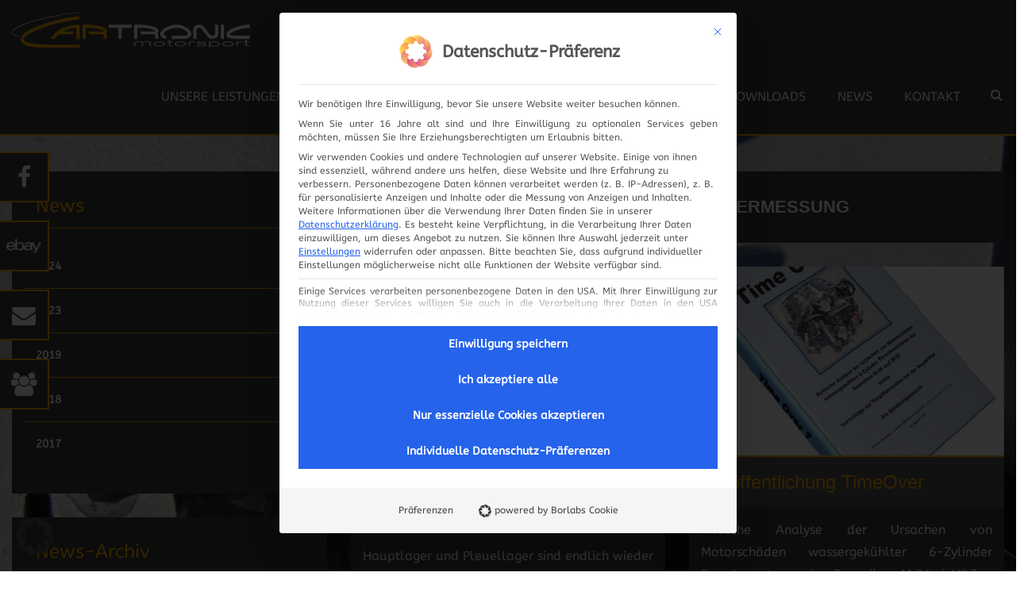

--- FILE ---
content_type: text/html; charset=UTF-8
request_url: https://www.cartronic-motors.com/category/fahrwerkvermessung/
body_size: 16294
content:
<!DOCTYPE html>
<html lang="de">
<head>
<meta charset="UTF-8">
<meta http-equiv="X-UA-Compatible" content="IE=edge,chrome=1">
<meta name="viewport" content="width=device-width, initial-scale=1.0, maximum-scale=1.0, user-scalable=no">	
<link rel="profile" href="http://gmpg.org/xfn/11" />
<link rel="pingback" href="https://www.cartronic-motors.com/xmlrpc.php" />
<title>Fahrwerk/Vermessung &#8211; Cartronic Motorsport Ing. GmbH</title>
<meta name='robots' content='max-image-preview:large' />
<meta name="dlm-version" content="5.1.6"><style id='wp-img-auto-sizes-contain-inline-css' type='text/css'>
img:is([sizes=auto i],[sizes^="auto," i]){contain-intrinsic-size:3000px 1500px}
/*# sourceURL=wp-img-auto-sizes-contain-inline-css */
</style>
<style id='wp-emoji-styles-inline-css' type='text/css'>

	img.wp-smiley, img.emoji {
		display: inline !important;
		border: none !important;
		box-shadow: none !important;
		height: 1em !important;
		width: 1em !important;
		margin: 0 0.07em !important;
		vertical-align: -0.1em !important;
		background: none !important;
		padding: 0 !important;
	}
/*# sourceURL=wp-emoji-styles-inline-css */
</style>
<style id='wp-block-library-inline-css' type='text/css'>
:root{--wp-block-synced-color:#7a00df;--wp-block-synced-color--rgb:122,0,223;--wp-bound-block-color:var(--wp-block-synced-color);--wp-editor-canvas-background:#ddd;--wp-admin-theme-color:#007cba;--wp-admin-theme-color--rgb:0,124,186;--wp-admin-theme-color-darker-10:#006ba1;--wp-admin-theme-color-darker-10--rgb:0,107,160.5;--wp-admin-theme-color-darker-20:#005a87;--wp-admin-theme-color-darker-20--rgb:0,90,135;--wp-admin-border-width-focus:2px}@media (min-resolution:192dpi){:root{--wp-admin-border-width-focus:1.5px}}.wp-element-button{cursor:pointer}:root .has-very-light-gray-background-color{background-color:#eee}:root .has-very-dark-gray-background-color{background-color:#313131}:root .has-very-light-gray-color{color:#eee}:root .has-very-dark-gray-color{color:#313131}:root .has-vivid-green-cyan-to-vivid-cyan-blue-gradient-background{background:linear-gradient(135deg,#00d084,#0693e3)}:root .has-purple-crush-gradient-background{background:linear-gradient(135deg,#34e2e4,#4721fb 50%,#ab1dfe)}:root .has-hazy-dawn-gradient-background{background:linear-gradient(135deg,#faaca8,#dad0ec)}:root .has-subdued-olive-gradient-background{background:linear-gradient(135deg,#fafae1,#67a671)}:root .has-atomic-cream-gradient-background{background:linear-gradient(135deg,#fdd79a,#004a59)}:root .has-nightshade-gradient-background{background:linear-gradient(135deg,#330968,#31cdcf)}:root .has-midnight-gradient-background{background:linear-gradient(135deg,#020381,#2874fc)}:root{--wp--preset--font-size--normal:16px;--wp--preset--font-size--huge:42px}.has-regular-font-size{font-size:1em}.has-larger-font-size{font-size:2.625em}.has-normal-font-size{font-size:var(--wp--preset--font-size--normal)}.has-huge-font-size{font-size:var(--wp--preset--font-size--huge)}.has-text-align-center{text-align:center}.has-text-align-left{text-align:left}.has-text-align-right{text-align:right}.has-fit-text{white-space:nowrap!important}#end-resizable-editor-section{display:none}.aligncenter{clear:both}.items-justified-left{justify-content:flex-start}.items-justified-center{justify-content:center}.items-justified-right{justify-content:flex-end}.items-justified-space-between{justify-content:space-between}.screen-reader-text{border:0;clip-path:inset(50%);height:1px;margin:-1px;overflow:hidden;padding:0;position:absolute;width:1px;word-wrap:normal!important}.screen-reader-text:focus{background-color:#ddd;clip-path:none;color:#444;display:block;font-size:1em;height:auto;left:5px;line-height:normal;padding:15px 23px 14px;text-decoration:none;top:5px;width:auto;z-index:100000}html :where(.has-border-color){border-style:solid}html :where([style*=border-top-color]){border-top-style:solid}html :where([style*=border-right-color]){border-right-style:solid}html :where([style*=border-bottom-color]){border-bottom-style:solid}html :where([style*=border-left-color]){border-left-style:solid}html :where([style*=border-width]){border-style:solid}html :where([style*=border-top-width]){border-top-style:solid}html :where([style*=border-right-width]){border-right-style:solid}html :where([style*=border-bottom-width]){border-bottom-style:solid}html :where([style*=border-left-width]){border-left-style:solid}html :where(img[class*=wp-image-]){height:auto;max-width:100%}:where(figure){margin:0 0 1em}html :where(.is-position-sticky){--wp-admin--admin-bar--position-offset:var(--wp-admin--admin-bar--height,0px)}@media screen and (max-width:600px){html :where(.is-position-sticky){--wp-admin--admin-bar--position-offset:0px}}

/*# sourceURL=wp-block-library-inline-css */
</style><style id='global-styles-inline-css' type='text/css'>
:root{--wp--preset--aspect-ratio--square: 1;--wp--preset--aspect-ratio--4-3: 4/3;--wp--preset--aspect-ratio--3-4: 3/4;--wp--preset--aspect-ratio--3-2: 3/2;--wp--preset--aspect-ratio--2-3: 2/3;--wp--preset--aspect-ratio--16-9: 16/9;--wp--preset--aspect-ratio--9-16: 9/16;--wp--preset--color--black: #000000;--wp--preset--color--cyan-bluish-gray: #abb8c3;--wp--preset--color--white: #ffffff;--wp--preset--color--pale-pink: #f78da7;--wp--preset--color--vivid-red: #cf2e2e;--wp--preset--color--luminous-vivid-orange: #ff6900;--wp--preset--color--luminous-vivid-amber: #fcb900;--wp--preset--color--light-green-cyan: #7bdcb5;--wp--preset--color--vivid-green-cyan: #00d084;--wp--preset--color--pale-cyan-blue: #8ed1fc;--wp--preset--color--vivid-cyan-blue: #0693e3;--wp--preset--color--vivid-purple: #9b51e0;--wp--preset--gradient--vivid-cyan-blue-to-vivid-purple: linear-gradient(135deg,rgb(6,147,227) 0%,rgb(155,81,224) 100%);--wp--preset--gradient--light-green-cyan-to-vivid-green-cyan: linear-gradient(135deg,rgb(122,220,180) 0%,rgb(0,208,130) 100%);--wp--preset--gradient--luminous-vivid-amber-to-luminous-vivid-orange: linear-gradient(135deg,rgb(252,185,0) 0%,rgb(255,105,0) 100%);--wp--preset--gradient--luminous-vivid-orange-to-vivid-red: linear-gradient(135deg,rgb(255,105,0) 0%,rgb(207,46,46) 100%);--wp--preset--gradient--very-light-gray-to-cyan-bluish-gray: linear-gradient(135deg,rgb(238,238,238) 0%,rgb(169,184,195) 100%);--wp--preset--gradient--cool-to-warm-spectrum: linear-gradient(135deg,rgb(74,234,220) 0%,rgb(151,120,209) 20%,rgb(207,42,186) 40%,rgb(238,44,130) 60%,rgb(251,105,98) 80%,rgb(254,248,76) 100%);--wp--preset--gradient--blush-light-purple: linear-gradient(135deg,rgb(255,206,236) 0%,rgb(152,150,240) 100%);--wp--preset--gradient--blush-bordeaux: linear-gradient(135deg,rgb(254,205,165) 0%,rgb(254,45,45) 50%,rgb(107,0,62) 100%);--wp--preset--gradient--luminous-dusk: linear-gradient(135deg,rgb(255,203,112) 0%,rgb(199,81,192) 50%,rgb(65,88,208) 100%);--wp--preset--gradient--pale-ocean: linear-gradient(135deg,rgb(255,245,203) 0%,rgb(182,227,212) 50%,rgb(51,167,181) 100%);--wp--preset--gradient--electric-grass: linear-gradient(135deg,rgb(202,248,128) 0%,rgb(113,206,126) 100%);--wp--preset--gradient--midnight: linear-gradient(135deg,rgb(2,3,129) 0%,rgb(40,116,252) 100%);--wp--preset--font-size--small: 13px;--wp--preset--font-size--medium: 20px;--wp--preset--font-size--large: 36px;--wp--preset--font-size--x-large: 42px;--wp--preset--spacing--20: 0.44rem;--wp--preset--spacing--30: 0.67rem;--wp--preset--spacing--40: 1rem;--wp--preset--spacing--50: 1.5rem;--wp--preset--spacing--60: 2.25rem;--wp--preset--spacing--70: 3.38rem;--wp--preset--spacing--80: 5.06rem;--wp--preset--shadow--natural: 6px 6px 9px rgba(0, 0, 0, 0.2);--wp--preset--shadow--deep: 12px 12px 50px rgba(0, 0, 0, 0.4);--wp--preset--shadow--sharp: 6px 6px 0px rgba(0, 0, 0, 0.2);--wp--preset--shadow--outlined: 6px 6px 0px -3px rgb(255, 255, 255), 6px 6px rgb(0, 0, 0);--wp--preset--shadow--crisp: 6px 6px 0px rgb(0, 0, 0);}:where(.is-layout-flex){gap: 0.5em;}:where(.is-layout-grid){gap: 0.5em;}body .is-layout-flex{display: flex;}.is-layout-flex{flex-wrap: wrap;align-items: center;}.is-layout-flex > :is(*, div){margin: 0;}body .is-layout-grid{display: grid;}.is-layout-grid > :is(*, div){margin: 0;}:where(.wp-block-columns.is-layout-flex){gap: 2em;}:where(.wp-block-columns.is-layout-grid){gap: 2em;}:where(.wp-block-post-template.is-layout-flex){gap: 1.25em;}:where(.wp-block-post-template.is-layout-grid){gap: 1.25em;}.has-black-color{color: var(--wp--preset--color--black) !important;}.has-cyan-bluish-gray-color{color: var(--wp--preset--color--cyan-bluish-gray) !important;}.has-white-color{color: var(--wp--preset--color--white) !important;}.has-pale-pink-color{color: var(--wp--preset--color--pale-pink) !important;}.has-vivid-red-color{color: var(--wp--preset--color--vivid-red) !important;}.has-luminous-vivid-orange-color{color: var(--wp--preset--color--luminous-vivid-orange) !important;}.has-luminous-vivid-amber-color{color: var(--wp--preset--color--luminous-vivid-amber) !important;}.has-light-green-cyan-color{color: var(--wp--preset--color--light-green-cyan) !important;}.has-vivid-green-cyan-color{color: var(--wp--preset--color--vivid-green-cyan) !important;}.has-pale-cyan-blue-color{color: var(--wp--preset--color--pale-cyan-blue) !important;}.has-vivid-cyan-blue-color{color: var(--wp--preset--color--vivid-cyan-blue) !important;}.has-vivid-purple-color{color: var(--wp--preset--color--vivid-purple) !important;}.has-black-background-color{background-color: var(--wp--preset--color--black) !important;}.has-cyan-bluish-gray-background-color{background-color: var(--wp--preset--color--cyan-bluish-gray) !important;}.has-white-background-color{background-color: var(--wp--preset--color--white) !important;}.has-pale-pink-background-color{background-color: var(--wp--preset--color--pale-pink) !important;}.has-vivid-red-background-color{background-color: var(--wp--preset--color--vivid-red) !important;}.has-luminous-vivid-orange-background-color{background-color: var(--wp--preset--color--luminous-vivid-orange) !important;}.has-luminous-vivid-amber-background-color{background-color: var(--wp--preset--color--luminous-vivid-amber) !important;}.has-light-green-cyan-background-color{background-color: var(--wp--preset--color--light-green-cyan) !important;}.has-vivid-green-cyan-background-color{background-color: var(--wp--preset--color--vivid-green-cyan) !important;}.has-pale-cyan-blue-background-color{background-color: var(--wp--preset--color--pale-cyan-blue) !important;}.has-vivid-cyan-blue-background-color{background-color: var(--wp--preset--color--vivid-cyan-blue) !important;}.has-vivid-purple-background-color{background-color: var(--wp--preset--color--vivid-purple) !important;}.has-black-border-color{border-color: var(--wp--preset--color--black) !important;}.has-cyan-bluish-gray-border-color{border-color: var(--wp--preset--color--cyan-bluish-gray) !important;}.has-white-border-color{border-color: var(--wp--preset--color--white) !important;}.has-pale-pink-border-color{border-color: var(--wp--preset--color--pale-pink) !important;}.has-vivid-red-border-color{border-color: var(--wp--preset--color--vivid-red) !important;}.has-luminous-vivid-orange-border-color{border-color: var(--wp--preset--color--luminous-vivid-orange) !important;}.has-luminous-vivid-amber-border-color{border-color: var(--wp--preset--color--luminous-vivid-amber) !important;}.has-light-green-cyan-border-color{border-color: var(--wp--preset--color--light-green-cyan) !important;}.has-vivid-green-cyan-border-color{border-color: var(--wp--preset--color--vivid-green-cyan) !important;}.has-pale-cyan-blue-border-color{border-color: var(--wp--preset--color--pale-cyan-blue) !important;}.has-vivid-cyan-blue-border-color{border-color: var(--wp--preset--color--vivid-cyan-blue) !important;}.has-vivid-purple-border-color{border-color: var(--wp--preset--color--vivid-purple) !important;}.has-vivid-cyan-blue-to-vivid-purple-gradient-background{background: var(--wp--preset--gradient--vivid-cyan-blue-to-vivid-purple) !important;}.has-light-green-cyan-to-vivid-green-cyan-gradient-background{background: var(--wp--preset--gradient--light-green-cyan-to-vivid-green-cyan) !important;}.has-luminous-vivid-amber-to-luminous-vivid-orange-gradient-background{background: var(--wp--preset--gradient--luminous-vivid-amber-to-luminous-vivid-orange) !important;}.has-luminous-vivid-orange-to-vivid-red-gradient-background{background: var(--wp--preset--gradient--luminous-vivid-orange-to-vivid-red) !important;}.has-very-light-gray-to-cyan-bluish-gray-gradient-background{background: var(--wp--preset--gradient--very-light-gray-to-cyan-bluish-gray) !important;}.has-cool-to-warm-spectrum-gradient-background{background: var(--wp--preset--gradient--cool-to-warm-spectrum) !important;}.has-blush-light-purple-gradient-background{background: var(--wp--preset--gradient--blush-light-purple) !important;}.has-blush-bordeaux-gradient-background{background: var(--wp--preset--gradient--blush-bordeaux) !important;}.has-luminous-dusk-gradient-background{background: var(--wp--preset--gradient--luminous-dusk) !important;}.has-pale-ocean-gradient-background{background: var(--wp--preset--gradient--pale-ocean) !important;}.has-electric-grass-gradient-background{background: var(--wp--preset--gradient--electric-grass) !important;}.has-midnight-gradient-background{background: var(--wp--preset--gradient--midnight) !important;}.has-small-font-size{font-size: var(--wp--preset--font-size--small) !important;}.has-medium-font-size{font-size: var(--wp--preset--font-size--medium) !important;}.has-large-font-size{font-size: var(--wp--preset--font-size--large) !important;}.has-x-large-font-size{font-size: var(--wp--preset--font-size--x-large) !important;}
/*# sourceURL=global-styles-inline-css */
</style>

<style id='classic-theme-styles-inline-css' type='text/css'>
/*! This file is auto-generated */
.wp-block-button__link{color:#fff;background-color:#32373c;border-radius:9999px;box-shadow:none;text-decoration:none;padding:calc(.667em + 2px) calc(1.333em + 2px);font-size:1.125em}.wp-block-file__button{background:#32373c;color:#fff;text-decoration:none}
/*# sourceURL=/wp-includes/css/classic-themes.min.css */
</style>
<link rel='stylesheet' id='cleverreach_style-css' href='https://www.cartronic-motors.com/wp-content/plugins/cleverreach/resources/css/frontend.css?ver=6.9' type='text/css' media='all' />
<link rel='stylesheet' id='contact-form-7-bootstrap-style-css' href='https://www.cartronic-motors.com/wp-content/plugins/bootstrap-for-contact-form-7/assets/dist/css/style.min.css?ver=6.9' type='text/css' media='all' />
<link rel='stylesheet' id='foobox-free-min-css' href='https://www.cartronic-motors.com/wp-content/plugins/foobox-image-lightbox/free/css/foobox.free.min.css?ver=2.7.35' type='text/css' media='all' />
<link rel='stylesheet' id='email-before-download-css' href='https://www.cartronic-motors.com/wp-content/plugins/email-before-download/public/css/email-before-download-public.css?ver=6.9.8' type='text/css' media='all' />
<link rel='stylesheet' id='style-css' href='https://www.cartronic-motors.com/wp-content/themes/webtonia/layout/css/style.css' type='text/css' media='all' />
<link rel='stylesheet' id='borlabs-cookie-custom-css' href='https://www.cartronic-motors.com/wp-content/cache/borlabs-cookie/1/borlabs-cookie-1-de.css?ver=3.3.23-56' type='text/css' media='all' />
<link rel='stylesheet' id='open-sans-css' href='https://static.webtonia.cloud/assets/fonts/open-sans/open-sans.css?ver=6.9' type='text/css' media='all' />
<script type="text/javascript" src="https://static.webtonia.cloud/assets/js/jquery-3.1.1.min.js?ver=3.1.1" id="jquery-js"></script>
<script data-no-optimize="1" data-no-minify="1" data-cfasync="false" type="text/javascript" src="https://www.cartronic-motors.com/wp-content/cache/borlabs-cookie/1/borlabs-cookie-config-de.json.js?ver=3.3.23-59" id="borlabs-cookie-config-js"></script>
<script type="text/javascript" id="foobox-free-min-js-before">
/* <![CDATA[ */
/* Run FooBox FREE (v2.7.35) */
var FOOBOX = window.FOOBOX = {
	ready: true,
	disableOthers: false,
	o: {wordpress: { enabled: true }, countMessage:'image %index of %total', captions: { dataTitle: ["captionTitle","title"], dataDesc: ["captionDesc","description"] }, rel: '', excludes:'.fbx-link,.nofoobox,.nolightbox,a[href*="pinterest.com/pin/create/button/"]', affiliate : { enabled: false }},
	selectors: [
		".gallery", ".wp-block-gallery", ".wp-caption", ".wp-block-image", "a:has(img[class*=wp-image-])", ".post a:has(img[class*=wp-image-])", ".foobox"
	],
	pre: function( $ ){
		// Custom JavaScript (Pre)
		
	},
	post: function( $ ){
		// Custom JavaScript (Post)
		
		// Custom Captions Code
		
	},
	custom: function( $ ){
		// Custom Extra JS
		
	}
};
//# sourceURL=foobox-free-min-js-before
/* ]]> */
</script>
<script type="text/javascript" src="https://www.cartronic-motors.com/wp-content/plugins/foobox-image-lightbox/free/js/foobox.free.min.js?ver=2.7.35" id="foobox-free-min-js"></script>
<link rel="https://api.w.org/" href="https://www.cartronic-motors.com/wp-json/" /><link rel="alternate" title="JSON" type="application/json" href="https://www.cartronic-motors.com/wp-json/wp/v2/categories/56" />		<style type="text/css">
			div.wpcf7 .ajax-loader {
				background-image: url('https://www.cartronic-motors.com/wp-content/plugins/contact-form-7/images/ajax-loader.gif');
			}
		</style>
		<!--[if lt IE 9]>
	<script src="https://oss.maxcdn.com/html5shiv/3.7.2/html5shiv.min.js"></script>
	<script src="https://oss.maxcdn.com/respond/1.4.2/respond.min.js"></script>
<![endif]-->
<link rel="shortcut icon" href="https://www.cartronic-motors.com/wp-content/themes/webtonia/layout/img/favicon.jpg"><link rel="apple-touch-icon" href="https://www.cartronic-motors.com/wp-content/themes/webtonia/layout/img/favicon-pmg.png"><link rel="apple-touch-icon" sizes="72x72" href="https://www.cartronic-motors.com/wp-content/themes/webtonia/layout/img/favicon-72.jpg"><link rel="apple-touch-icon" sizes="114x114" href="https://www.cartronic-motors.com/wp-content/themes/webtonia/layout/img/favicon-114.jpg"><style type="text/css">.recentcomments a{display:inline !important;padding:0 !important;margin:0 !important;}</style><link rel="icon" href="https://www.cartronic-motors.com/wp-content/uploads/2018/05/cropped-Logo_weiss-32x32.jpg" sizes="32x32" />
<link rel="icon" href="https://www.cartronic-motors.com/wp-content/uploads/2018/05/cropped-Logo_weiss-192x192.jpg" sizes="192x192" />
<link rel="apple-touch-icon" href="https://www.cartronic-motors.com/wp-content/uploads/2018/05/cropped-Logo_weiss-180x180.jpg" />
<meta name="msapplication-TileImage" content="https://www.cartronic-motors.com/wp-content/uploads/2018/05/cropped-Logo_weiss-270x270.jpg" />
		<style type="text/css" id="wp-custom-css">
			.wpforms-field-container input, .wpforms-field-container select, .wpforms-field-container textarea{
	background-color: #575756 !important;
	border: 1px solid #f6ad00 !important;
}
		</style>
		</head>
<body class="archive category category-fahrwerkvermessung category-56 wp-theme-webtonia">

<!--[if lt IE 7]>
	<div class="browsehappy">
		<p>You are using an <strong>outdated</strong> browser. Please <a target="_blank" href="http://browsehappy.com/">
		upgrade your browser</a> to improve your experience.</p>
	</div>
<![endif]-->

<!-- JavaScript ist deaktiviert?  -->
<noscript>
	Javascript ist Deaktiviert, wird aber für diese Seite benötigt!
</noscript>

<div class="body_bg single_bg uk-background-cover" style="background-image: url(https://www.cartronic-motors.com/wp-content/uploads/2017/03/IMG_3071.jpg);"></div>



<div class="n-0" data-uk-sticky="">
<nav class="navbar navbar-easy">
	<div class="container">
		<div class="navbar-header">
			<button type="button" class="navbar-toggle collapsed" data-toggle="collapse" data-target="#bs-example-navbar-collapse-1">
				<span class="sr-only">Navigation ein-/ausblenden</span> <span class="icon-bar"></span> <span class="icon-bar"></span> <span class="icon-bar"></span>
			</button>
			<a class="navbar-brand" href="https://www.cartronic-motors.com ">
				<img src="https://www.cartronic-motors.com/wp-content/themes/webtonia/layout/img/Logo_weiss.png" alt="">
			</a>
		</div>
		<div id="bs-example-navbar-collapse-1" class="collapse navbar-collapse"><ul id="menu-hauptmenue" class="nav navbar-nav navbar-right"><li id="menu-item-42" class="menu-item menu-item-type-post_type menu-item-object-page menu-item-has-children menu-item-42 dropdown"><a title="Unsere Leistungen" href="https://www.cartronic-motors.com/service/" data-toggle="dropdown" class="dropdown-toggle" aria-haspopup="true">Unsere Leistungen <span class="caret"></span></a>
<ul role="menu" class=" dropdown-menu">
	<li id="menu-item-109" class="menu-item menu-item-type-post_type menu-item-object-page menu-item-109"><a title="Wartung / Inspektion" href="https://www.cartronic-motors.com/service/wartung-inspektion/">Wartung / Inspektion</a></li>
	<li id="menu-item-108" class="menu-item menu-item-type-post_type menu-item-object-page menu-item-108"><a title="Motorrevision / Tuning" href="https://www.cartronic-motors.com/service/motorrevision-tuning/">Motorrevision / Tuning</a></li>
	<li id="menu-item-243" class="menu-item menu-item-type-post_type menu-item-object-page menu-item-243"><a title="Getrieberevision / Tuning" href="https://www.cartronic-motors.com/service/getrieberevision-tuning/">Getrieberevision / Tuning</a></li>
	<li id="menu-item-271" class="menu-item menu-item-type-post_type menu-item-object-page menu-item-271"><a title="Fahrwerk / Vermessung" href="https://www.cartronic-motors.com/service/fahrwerk-vermessung/">Fahrwerk / Vermessung</a></li>
	<li id="menu-item-272" class="menu-item menu-item-type-post_type menu-item-object-page menu-item-272"><a title="Restaurierung / Lackierung" href="https://www.cartronic-motors.com/service/restaurierung-lackierung/">Restaurierung / Lackierung</a></li>
	<li id="menu-item-1034" class="menu-item menu-item-type-post_type menu-item-object-post menu-item-1034"><a title="Leistungsprüfstand" href="https://www.cartronic-motors.com/leistungspruefstand/">Leistungsprüfstand</a></li>
	<li id="menu-item-274" class="menu-item menu-item-type-post_type menu-item-object-page menu-item-274"><a title="Elektrik / Elektronik" href="https://www.cartronic-motors.com/service/elektrik/">Elektrik / Elektronik</a></li>
</ul>
</li>
<li id="menu-item-8891" class="menu-item menu-item-type-post_type menu-item-object-page menu-item-8891"><a title="Elektronik" href="https://www.cartronic-motors.com/dme-center/">Elektronik</a></li>
<li id="menu-item-41" class="menu-item menu-item-type-post_type menu-item-object-page menu-item-41"><a title="Produkte" href="https://www.cartronic-motors.com/produkte/">Produkte</a></li>
<li id="menu-item-139" class="menu-item menu-item-type-post_type menu-item-object-page menu-item-139"><a title="Anfrage" href="https://www.cartronic-motors.com/produkt-anfrage/">Anfrage</a></li>
<li id="menu-item-137" class="menu-item menu-item-type-post_type menu-item-object-page menu-item-137"><a title="Unser Team" href="https://www.cartronic-motors.com/unser-team/">Unser Team</a></li>
<li id="menu-item-3990" class="menu-item menu-item-type-post_type menu-item-object-page menu-item-3990"><a title="Downloads" href="https://www.cartronic-motors.com/downloads/">Downloads</a></li>
<li id="menu-item-40" class="menu-item menu-item-type-post_type menu-item-object-page menu-item-40"><a title="News" href="https://www.cartronic-motors.com/news/">News</a></li>
<li id="menu-item-140" class="menu-item menu-item-type-post_type menu-item-object-page menu-item-140"><a title="Kontakt" href="https://www.cartronic-motors.com/kontakt/">Kontakt</a></li>
<li id="menu-item-80" class="menu-search menu-item menu-item-type-custom menu-item-object-custom menu-item-80"><a title="Suche" href="#">Suche</a></li>
</ul></div>		<div class="searchForm">
					<form role="search" method="get" action="https://www.cartronic-motors.com" class="search-form">
			<div class="form-group">				
				<div class="input-group">
					<input type="text" value="" name="s" placeholder="Wonach möchten Sie suchen?" class="form-control" />
					<span class="input-group-btn">
						<button class="btn btn-primary" type="submit"><i class="fa fa-search"></i></button>
					</span>
				</div>
			</div>
		</form>
    		</div>
	</div>
</nav>
</div>

<section class="content news">
	<div class="container">
		<div class="row flexbox">
			<div class="xs-12 m-4">
				<div class="sidebar animated" data-anim="fadeInLeftBig">
					<div id="annual_archive_widget-3" class="widget Annual_Archive_Widget"><p class="h3 widget-title">News</p>		<ul>
			<li><a href='https://www.cartronic-motors.com/2024/'>2024</a></li>
	<li><a href='https://www.cartronic-motors.com/2023/'>2023</a></li>
	<li><a href='https://www.cartronic-motors.com/2019/'>2019</a></li>
	<li><a href='https://www.cartronic-motors.com/2018/'>2018</a></li>
	<li><a href='https://www.cartronic-motors.com/2017/'>2017</a></li>
		</ul>
		</div><div id="annual_archive_widget-2" class="widget Annual_Archive_Widget"><p class="h3 widget-title">News-Archiv</p>		<select name="archive-dropdown" onchange='document.location.href=this.options[this.selectedIndex].value;'> <option value="">Bitte auswählen</option> 	<option value='https://www.cartronic-motors.com/2024/'> 2024 </option>
	<option value='https://www.cartronic-motors.com/2023/'> 2023 </option>
	<option value='https://www.cartronic-motors.com/2019/'> 2019 </option>
	<option value='https://www.cartronic-motors.com/2018/'> 2018 </option>
	<option value='https://www.cartronic-motors.com/2017/'> 2017 </option>
	<option value='https://www.cartronic-motors.com/2016/'> 2016 </option>
	<option value='https://www.cartronic-motors.com/2015/'> 2015 </option>
	<option value='https://www.cartronic-motors.com/2014/'> 2014 </option>
	<option value='https://www.cartronic-motors.com/2013/'> 2013 </option>
	<option value='https://www.cartronic-motors.com/2012/'> 2012 </option>
	<option value='https://www.cartronic-motors.com/2011/'> 2011 </option>
	<option value='https://www.cartronic-motors.com/2010/'> 2010 </option>
	<option value='https://www.cartronic-motors.com/2008/'> 2008 </option>
	<option value='https://www.cartronic-motors.com/2007/'> 2007 </option>
	<option value='https://www.cartronic-motors.com/2006/'> 2006 </option>
	<option value='https://www.cartronic-motors.com/2002/'> 2002 </option>
	<option value='https://www.cartronic-motors.com/2001/'> 2001 </option>
	<option value='https://www.cartronic-motors.com/1998/'> 1998 </option>
	<option value='https://www.cartronic-motors.com/1989/'> 1989 </option>
	<option value='https://www.cartronic-motors.com/1984/'> 1984 </option>
 </select>
		</div><div id="search-2" class="widget widget_search">		<form role="search" method="get" action="https://www.cartronic-motors.com" class="search-form">
			<div class="form-group">				
				<div class="input-group">
					<input type="text" value="" name="s" placeholder="Wonach möchten Sie suchen?" class="form-control" />
					<span class="input-group-btn">
						<button class="btn btn-primary" type="submit"><i class="fa fa-search"></i></button>
					</span>
				</div>
			</div>
		</form>
    </div>
		<div id="recent-posts-2" class="widget widget_recent_entries">
		<p class="h3 widget-title">Neueste Beiträge</p>
		<ul>
											<li>
					<a href="https://www.cartronic-motors.com/cidcs-964-993-cartronic-zuendverteilerueberwachung-fuer-porsche-964-und-993/">CIDCS-964/993 CARTRONIC-Zündverteilerüberwachung für Porsche 964 und 993</a>
									</li>
											<li>
					<a href="https://www.cartronic-motors.com/kurbelwellen-reparatur-fuer-porsche-996-997-986-987/">Kurbelwellen Reparatur für Porsche 996 / 997 / 986 / 987</a>
									</li>
											<li>
					<a href="https://www.cartronic-motors.com/kurbelwellen-reparatur-lager-wieder-verfuegbar/">Kurbelwellen Reparatur <b>Lager wieder verfügbar!</b></a>
									</li>
											<li>
					<a href="https://www.cartronic-motors.com/motorrevision_911_964_993_luftgekuehlt/">Motorrevision <b>911 / 964 / 993</b> luftgekühlt</a>
									</li>
											<li>
					<a href="https://www.cartronic-motors.com/motorrevision_m96_m97/">Motorrevision <b>M96 / M97</b> wassergekühlt</a>
									</li>
					</ul>

		</div><div id="recent-comments-2" class="widget widget_recent_comments"><p class="h3 widget-title">Neueste Kommentare</p><ul id="recentcomments"></ul></div><div id="archives-2" class="widget widget_archive"><p class="h3 widget-title">Archiv</p>
			<ul>
					<li><a href='https://www.cartronic-motors.com/2024/03/'>März 2024</a></li>
	<li><a href='https://www.cartronic-motors.com/2023/06/'>Juni 2023</a></li>
	<li><a href='https://www.cartronic-motors.com/2019/10/'>Oktober 2019</a></li>
	<li><a href='https://www.cartronic-motors.com/2019/07/'>Juli 2019</a></li>
	<li><a href='https://www.cartronic-motors.com/2019/01/'>Januar 2019</a></li>
	<li><a href='https://www.cartronic-motors.com/2018/08/'>August 2018</a></li>
	<li><a href='https://www.cartronic-motors.com/2018/04/'>April 2018</a></li>
	<li><a href='https://www.cartronic-motors.com/2018/03/'>März 2018</a></li>
	<li><a href='https://www.cartronic-motors.com/2017/10/'>Oktober 2017</a></li>
	<li><a href='https://www.cartronic-motors.com/2017/08/'>August 2017</a></li>
	<li><a href='https://www.cartronic-motors.com/2017/07/'>Juli 2017</a></li>
	<li><a href='https://www.cartronic-motors.com/2017/03/'>März 2017</a></li>
	<li><a href='https://www.cartronic-motors.com/2017/02/'>Februar 2017</a></li>
	<li><a href='https://www.cartronic-motors.com/2016/09/'>September 2016</a></li>
	<li><a href='https://www.cartronic-motors.com/2016/05/'>Mai 2016</a></li>
	<li><a href='https://www.cartronic-motors.com/2016/03/'>März 2016</a></li>
	<li><a href='https://www.cartronic-motors.com/2015/11/'>November 2015</a></li>
	<li><a href='https://www.cartronic-motors.com/2015/10/'>Oktober 2015</a></li>
	<li><a href='https://www.cartronic-motors.com/2015/09/'>September 2015</a></li>
	<li><a href='https://www.cartronic-motors.com/2015/06/'>Juni 2015</a></li>
	<li><a href='https://www.cartronic-motors.com/2015/05/'>Mai 2015</a></li>
	<li><a href='https://www.cartronic-motors.com/2015/02/'>Februar 2015</a></li>
	<li><a href='https://www.cartronic-motors.com/2015/01/'>Januar 2015</a></li>
	<li><a href='https://www.cartronic-motors.com/2014/06/'>Juni 2014</a></li>
	<li><a href='https://www.cartronic-motors.com/2014/05/'>Mai 2014</a></li>
	<li><a href='https://www.cartronic-motors.com/2014/03/'>März 2014</a></li>
	<li><a href='https://www.cartronic-motors.com/2014/01/'>Januar 2014</a></li>
	<li><a href='https://www.cartronic-motors.com/2013/11/'>November 2013</a></li>
	<li><a href='https://www.cartronic-motors.com/2013/10/'>Oktober 2013</a></li>
	<li><a href='https://www.cartronic-motors.com/2013/04/'>April 2013</a></li>
	<li><a href='https://www.cartronic-motors.com/2012/05/'>Mai 2012</a></li>
	<li><a href='https://www.cartronic-motors.com/2012/03/'>März 2012</a></li>
	<li><a href='https://www.cartronic-motors.com/2011/04/'>April 2011</a></li>
	<li><a href='https://www.cartronic-motors.com/2011/02/'>Februar 2011</a></li>
	<li><a href='https://www.cartronic-motors.com/2010/12/'>Dezember 2010</a></li>
	<li><a href='https://www.cartronic-motors.com/2010/10/'>Oktober 2010</a></li>
	<li><a href='https://www.cartronic-motors.com/2008/02/'>Februar 2008</a></li>
	<li><a href='https://www.cartronic-motors.com/2007/01/'>Januar 2007</a></li>
	<li><a href='https://www.cartronic-motors.com/2006/12/'>Dezember 2006</a></li>
	<li><a href='https://www.cartronic-motors.com/2006/02/'>Februar 2006</a></li>
	<li><a href='https://www.cartronic-motors.com/2002/12/'>Dezember 2002</a></li>
	<li><a href='https://www.cartronic-motors.com/2001/02/'>Februar 2001</a></li>
	<li><a href='https://www.cartronic-motors.com/1998/06/'>Juni 1998</a></li>
	<li><a href='https://www.cartronic-motors.com/1989/01/'>Januar 1989</a></li>
	<li><a href='https://www.cartronic-motors.com/1984/01/'>Januar 1984</a></li>
			</ul>

			</div><div id="categories-2" class="widget widget_categories"><p class="h3 widget-title">Kategorien</p>
			<ul>
					<li class="cat-item cat-item-60"><a href="https://www.cartronic-motors.com/category/elektrik/">Elektrik</a>
</li>
	<li class="cat-item cat-item-59"><a href="https://www.cartronic-motors.com/category/chip-tuning-fuer-alle-marken/">Chip-Tuning für alle Marken</a>
</li>
	<li class="cat-item cat-item-58"><a href="https://www.cartronic-motors.com/category/leistungspruefstand/">Leistungsprüfstand</a>
</li>
	<li class="cat-item cat-item-57"><a href="https://www.cartronic-motors.com/category/restaurierunglackierung/">Restaurierung/Lackierung</a>
</li>
	<li class="cat-item cat-item-56 current-cat"><a aria-current="page" href="https://www.cartronic-motors.com/category/fahrwerkvermessung/">Fahrwerk/Vermessung</a>
</li>
	<li class="cat-item cat-item-54"><a href="https://www.cartronic-motors.com/category/motorrevisiontuning/">Motorrevision/Tuning</a>
</li>
	<li class="cat-item cat-item-53"><a href="https://www.cartronic-motors.com/category/wartunginspektion/">Wartung/Inspektion</a>
</li>
	<li class="cat-item cat-item-1"><a href="https://www.cartronic-motors.com/category/allgemein/">Allgemein</a>
</li>
	<li class="cat-item cat-item-4"><a href="https://www.cartronic-motors.com/category/aktuelles/">Aktuelles</a>
</li>
			</ul>

			</div><div id="meta-2" class="widget widget_meta"><p class="h3 widget-title">Meta</p>
		<ul>
						<li><a href="https://www.cartronic-motors.com/wp-login.php">Anmelden</a></li>
			<li><a href="https://www.cartronic-motors.com/feed/">Feed der Einträge</a></li>
			<li><a href="https://www.cartronic-motors.com/comments/feed/">Kommentar-Feed</a></li>

			<li><a href="https://de.wordpress.org/">WordPress.org</a></li>
		</ul>

		</div>				</div>
			</div>
			<div class="xs-12 m-8">
		<div class="box_background title_box">
			<div class="row">
				<div class="xs-12 s-12 m-12 l-12 titel">
					<h3>Kategorie: <span>Fahrwerk/Vermessung</span></h3>
				</div>
			</div>
		</div>


			<div class="row flexbox animated" data-anim="fadeInRightBig">
				<div class="xs-12 s-6 item"><div class="inner"><div class="imgbox"><a href="https://www.cartronic-motors.com/kurbelwellen-reparatur-lager-wieder-verfuegbar/" class="img_link"></a><img src="https://www.cartronic-motors.com/wp-content/uploads/2019/10/Kurbelwelle-Motor-768x511.jpg" class="attachment-md size-md wp-post-image" alt="" decoding="async" loading="lazy" srcset="https://www.cartronic-motors.com/wp-content/uploads/2019/10/Kurbelwelle-Motor-768x511.jpg 768w, https://www.cartronic-motors.com/wp-content/uploads/2019/10/Kurbelwelle-Motor-300x200.jpg 300w, https://www.cartronic-motors.com/wp-content/uploads/2019/10/Kurbelwelle-Motor-1170x778.jpg 1170w, https://www.cartronic-motors.com/wp-content/uploads/2019/10/Kurbelwelle-Motor-320x213.jpg 320w, https://www.cartronic-motors.com/wp-content/uploads/2019/10/Kurbelwelle-Motor-280x185.jpg 280w, https://www.cartronic-motors.com/wp-content/uploads/2019/10/Kurbelwelle-Motor.jpg 1600w" sizes="auto, (max-width: 768px) 100vw, 768px" /></div><a href="" class="product_title"><h3>Kurbelwellen Reparatur <b>Lager wieder verfügbar!</b></h3></a><div class="content"><p>Hauptlager und Pleuellager sind endlich wieder verfügbar! für Porsche 996 (3,6 ltr.) und 997/1 (3,6 ltr. u. 3,8 ltr.)</p>
</div><a href="https://www.cartronic-motors.com/kurbelwellen-reparatur-lager-wieder-verfuegbar/" class="btn btn-default">Weiterlesen<i class="fa fa-arrow-right"></i></a></div></div><div class="xs-12 s-6 item"><div class="inner"><div class="imgbox"><a href="https://www.cartronic-motors.com/veroeffentlichung-timeover/" class="img_link"></a><img src="https://www.cartronic-motors.com/wp-content/uploads/2019/10/Ebook-Cover-Time-Over.jpg" class="attachment-md size-md wp-post-image" alt="" decoding="async" loading="lazy" srcset="https://www.cartronic-motors.com/wp-content/uploads/2019/10/Ebook-Cover-Time-Over.jpg 595w, https://www.cartronic-motors.com/wp-content/uploads/2019/10/Ebook-Cover-Time-Over-300x292.jpg 300w, https://www.cartronic-motors.com/wp-content/uploads/2019/10/Ebook-Cover-Time-Over-50x50.jpg 50w, https://www.cartronic-motors.com/wp-content/uploads/2019/10/Ebook-Cover-Time-Over-320x311.jpg 320w" sizes="auto, (max-width: 595px) 100vw, 595px" /></div><a href="" class="product_title"><h3>Veröffentlichung <b>TimeOver</b></h3></a><div class="content"><p>Kritische Analyse der Ursachen von Motorschäden wassergekühlter 6-Zylinder Porschemotoren der Baureihen M.96 / M97 &#8211; Ein detaillierter Erfahrungsbericht &#8211; Eine Cartronic-Innovation !</p>
</div><a href="https://www.cartronic-motors.com/veroeffentlichung-timeover/" class="btn btn-default">Weiterlesen<i class="fa fa-arrow-right"></i></a></div></div><div class="xs-12 s-6 item"><div class="inner"><div class="imgbox"><a href="https://www.cartronic-motors.com/cartronic-vintage-racing-design-kofferraumverkleidung/" class="img_link"></a><img src="https://www.cartronic-motors.com/wp-content/uploads/2017/08/kofferraumverkleidung_ltd_00.jpg" class="attachment-md size-md wp-post-image" alt="Typenschild Kofferraumteppich 993" decoding="async" loading="lazy" /></div><a href="" class="product_title"><h3>Cartronic <b>Vintage-Racing-Design</b> Kofferraumverkleidung</h3></a><div class="content"><p>Neu im Programm! Eine Cartronic-Innovation !</p>
</div><a href="https://www.cartronic-motors.com/cartronic-vintage-racing-design-kofferraumverkleidung/" class="btn btn-default">Weiterlesen<i class="fa fa-arrow-right"></i></a></div></div><div class="xs-12 s-6 item"><div class="inner"><div class="imgbox"><a href="https://www.cartronic-motors.com/bericht-ovz-30-jahre-cartronic/" class="img_link"></a><img src="https://www.cartronic-motors.com/wp-content/uploads/2018/02/OVZ-quer-grau-768x393.jpg" class="attachment-md size-md wp-post-image" alt="OVZ Jubläum 30 Jahre Mai 14" decoding="async" loading="lazy" srcset="https://www.cartronic-motors.com/wp-content/uploads/2018/02/OVZ-quer-grau-768x393.jpg 768w, https://www.cartronic-motors.com/wp-content/uploads/2018/02/OVZ-quer-grau-300x153.jpg 300w, https://www.cartronic-motors.com/wp-content/uploads/2018/02/OVZ-quer-grau-1170x598.jpg 1170w, https://www.cartronic-motors.com/wp-content/uploads/2018/02/OVZ-quer-grau-320x164.jpg 320w, https://www.cartronic-motors.com/wp-content/uploads/2018/02/OVZ-quer-grau.jpg 1714w" sizes="auto, (max-width: 768px) 100vw, 768px" /></div><a href="" class="product_title"><h3>Zeitungsbericht <b>Oberbergische Volkszeitung </b>30 Jahre Cartronic</h3></a><div class="content"><p>Cartronic in der Presse &#8211;  OVZ Juni 14 (hier als PDF)</p>
</div><a href="https://www.cartronic-motors.com/bericht-ovz-30-jahre-cartronic/" class="btn btn-default">Weiterlesen<i class="fa fa-arrow-right"></i></a></div></div><div class="xs-12 s-6 item"><div class="inner"><div class="imgbox"><a href="https://www.cartronic-motors.com/bericht-porschefahrer-workshop-chiptuning/" class="img_link"></a><img src="https://www.cartronic-motors.com/wp-content/uploads/2018/02/PorscheFahrer-Cover-01_2018-quer-grau-768x462.jpg" class="attachment-md size-md wp-post-image" alt="Porsche Fahrer Cover 1_2018" decoding="async" loading="lazy" srcset="https://www.cartronic-motors.com/wp-content/uploads/2018/02/PorscheFahrer-Cover-01_2018-quer-grau-768x462.jpg 768w, https://www.cartronic-motors.com/wp-content/uploads/2018/02/PorscheFahrer-Cover-01_2018-quer-grau-300x180.jpg 300w, https://www.cartronic-motors.com/wp-content/uploads/2018/02/PorscheFahrer-Cover-01_2018-quer-grau-1170x703.jpg 1170w, https://www.cartronic-motors.com/wp-content/uploads/2018/02/PorscheFahrer-Cover-01_2018-quer-grau-320x192.jpg 320w, https://www.cartronic-motors.com/wp-content/uploads/2018/02/PorscheFahrer-Cover-01_2018-quer-grau.jpg 1452w" sizes="auto, (max-width: 768px) 100vw, 768px" /></div><a href="" class="product_title"><h3>Zeitungsbericht <b>Porsche Fahrer </b>Workshop Chiptuning</h3></a><div class="content"><p>Cartronic in der Presse &#8211; Porsche Fahrer Ausgabe Nr. 1/2018 (hier als PDF)</p>
</div><a href="https://www.cartronic-motors.com/bericht-porschefahrer-workshop-chiptuning/" class="btn btn-default">Weiterlesen<i class="fa fa-arrow-right"></i></a></div></div><div class="xs-12 s-6 item"><div class="inner"><div class="imgbox"><a href="https://www.cartronic-motors.com/bericht-porschefahrer-workshop-motor/" class="img_link"></a><img src="https://www.cartronic-motors.com/wp-content/uploads/2018/02/Porsche-Fahrer-4_2016-quer-grau-768x460.jpg" class="attachment-md size-md wp-post-image" alt="Porsche Fahrer 4_2016 Cover" decoding="async" loading="lazy" srcset="https://www.cartronic-motors.com/wp-content/uploads/2018/02/Porsche-Fahrer-4_2016-quer-grau-768x460.jpg 768w, https://www.cartronic-motors.com/wp-content/uploads/2018/02/Porsche-Fahrer-4_2016-quer-grau-300x180.jpg 300w, https://www.cartronic-motors.com/wp-content/uploads/2018/02/Porsche-Fahrer-4_2016-quer-grau-1170x700.jpg 1170w, https://www.cartronic-motors.com/wp-content/uploads/2018/02/Porsche-Fahrer-4_2016-quer-grau-320x191.jpg 320w, https://www.cartronic-motors.com/wp-content/uploads/2018/02/Porsche-Fahrer-4_2016-quer-grau.jpg 1449w" sizes="auto, (max-width: 768px) 100vw, 768px" /></div><a href="" class="product_title"><h3>Zeitungsbericht <b>Porsche Fahrer </b>Workshop Schwachstellen Wasserboxer</h3></a><div class="content"><p>Cartronic in der Presse &#8211; Porsche Fahrer Ausgabe Nr. 4/2016 (hier als PDF) &nbsp;</p>
</div><a href="https://www.cartronic-motors.com/bericht-porschefahrer-workshop-motor/" class="btn btn-default">Weiterlesen<i class="fa fa-arrow-right"></i></a></div></div><div class="xs-12 s-6 item"><div class="inner"><div class="imgbox"><a href="https://www.cartronic-motors.com/bericht-porschefahrer-workshop-rost/" class="img_link"></a><img src="https://www.cartronic-motors.com/wp-content/uploads/2018/02/Porsche-Fahrer-4_2015-quer-grau-768x452.jpg" class="attachment-md size-md wp-post-image" alt="Porsche Fahrer 4_2015" decoding="async" loading="lazy" srcset="https://www.cartronic-motors.com/wp-content/uploads/2018/02/Porsche-Fahrer-4_2015-quer-grau-768x452.jpg 768w, https://www.cartronic-motors.com/wp-content/uploads/2018/02/Porsche-Fahrer-4_2015-quer-grau-300x176.jpg 300w, https://www.cartronic-motors.com/wp-content/uploads/2018/02/Porsche-Fahrer-4_2015-quer-grau-1170x688.jpg 1170w, https://www.cartronic-motors.com/wp-content/uploads/2018/02/Porsche-Fahrer-4_2015-quer-grau-320x188.jpg 320w, https://www.cartronic-motors.com/wp-content/uploads/2018/02/Porsche-Fahrer-4_2015-quer-grau.jpg 1490w" sizes="auto, (max-width: 768px) 100vw, 768px" /></div><a href="" class="product_title"><h3>Zeitungsbericht <b>Porsche Fahrer Workshop Rostvorsorge </b></h3></a><div class="content"><p>Cartronic in der Presse &#8211; Porsche Fahrer Ausgabe Nr. 4/2015 (hier als PDF)</p>
</div><a href="https://www.cartronic-motors.com/bericht-porschefahrer-workshop-rost/" class="btn btn-default">Weiterlesen<i class="fa fa-arrow-right"></i></a></div></div><div class="xs-12 s-6 item"><div class="inner"><div class="imgbox"><a href="https://www.cartronic-motors.com/bericht-werk1-03-2014/" class="img_link"></a><img src="https://www.cartronic-motors.com/wp-content/uploads/2018/02/Werk1-Cover-03_2014-quer-grau-768x490.jpg" class="attachment-md size-md wp-post-image" alt="Werk1 03_2014 Cover" decoding="async" loading="lazy" srcset="https://www.cartronic-motors.com/wp-content/uploads/2018/02/Werk1-Cover-03_2014-quer-grau-768x490.jpg 768w, https://www.cartronic-motors.com/wp-content/uploads/2018/02/Werk1-Cover-03_2014-quer-grau-300x192.jpg 300w, https://www.cartronic-motors.com/wp-content/uploads/2018/02/Werk1-Cover-03_2014-quer-grau-1170x747.jpg 1170w, https://www.cartronic-motors.com/wp-content/uploads/2018/02/Werk1-Cover-03_2014-quer-grau-320x204.jpg 320w, https://www.cartronic-motors.com/wp-content/uploads/2018/02/Werk1-Cover-03_2014-quer-grau.jpg 1377w" sizes="auto, (max-width: 768px) 100vw, 768px" /></div><a href="" class="product_title"><h3>Zeitungsbericht <b>Werk1 </b></h3></a><div class="content"><p>Cartronic in der Presse &#8211; Werk1 Ausgabe 03/2014 (hier als PDF)</p>
</div><a href="https://www.cartronic-motors.com/bericht-werk1-03-2014/" class="btn btn-default">Weiterlesen<i class="fa fa-arrow-right"></i></a></div></div><div class="xs-12 s-6 item"><div class="inner"><div class="imgbox"><a href="https://www.cartronic-motors.com/bericht-porschescene-10-2010/" class="img_link"></a><img src="https://www.cartronic-motors.com/wp-content/uploads/2018/02/PorscheScene-Cover-10_201-quer-grau-768x467.jpg" class="attachment-md size-md wp-post-image" alt="PorscheScene Cover 10_2010" decoding="async" loading="lazy" srcset="https://www.cartronic-motors.com/wp-content/uploads/2018/02/PorscheScene-Cover-10_201-quer-grau-768x467.jpg 768w, https://www.cartronic-motors.com/wp-content/uploads/2018/02/PorscheScene-Cover-10_201-quer-grau-300x182.jpg 300w, https://www.cartronic-motors.com/wp-content/uploads/2018/02/PorscheScene-Cover-10_201-quer-grau-1170x711.jpg 1170w, https://www.cartronic-motors.com/wp-content/uploads/2018/02/PorscheScene-Cover-10_201-quer-grau-320x195.jpg 320w, https://www.cartronic-motors.com/wp-content/uploads/2018/02/PorscheScene-Cover-10_201-quer-grau.jpg 1377w" sizes="auto, (max-width: 768px) 100vw, 768px" /></div><a href="" class="product_title"><h3>Zeitungsbericht <b>PorscheScene </b></h3></a><div class="content"><p>Cartronic in der Presse &#8211; Porsche Scene Live Ausgabe 10/2010 (hier als PDF)</p>
</div><a href="https://www.cartronic-motors.com/bericht-porschescene-10-2010/" class="btn btn-default">Weiterlesen<i class="fa fa-arrow-right"></i></a></div></div><div class="xs-12 s-6 item"><div class="inner"><div class="imgbox"><a href="https://www.cartronic-motors.com/bericht-porschescene-02-2011/" class="img_link"></a><img src="https://www.cartronic-motors.com/wp-content/uploads/2018/02/PorscheScene-Cover-02_2011-quer-grau-1-1-768x471.jpg" class="attachment-md size-md wp-post-image" alt="PorscheScene Cover 02_2011" decoding="async" loading="lazy" srcset="https://www.cartronic-motors.com/wp-content/uploads/2018/02/PorscheScene-Cover-02_2011-quer-grau-1-1-768x471.jpg 768w, https://www.cartronic-motors.com/wp-content/uploads/2018/02/PorscheScene-Cover-02_2011-quer-grau-1-1-300x184.jpg 300w, https://www.cartronic-motors.com/wp-content/uploads/2018/02/PorscheScene-Cover-02_2011-quer-grau-1-1-1170x718.jpg 1170w, https://www.cartronic-motors.com/wp-content/uploads/2018/02/PorscheScene-Cover-02_2011-quer-grau-1-1-320x196.jpg 320w, https://www.cartronic-motors.com/wp-content/uploads/2018/02/PorscheScene-Cover-02_2011-quer-grau-1-1.jpg 1357w" sizes="auto, (max-width: 768px) 100vw, 768px" /></div><a href="" class="product_title"><h3>Zeitungsbericht <b>PorscheScene </b></h3></a><div class="content"><p>Cartronic in der Presse &#8211; Porsche Scene Live Ausgabe 02/2011 (hier als PDF)</p>
</div><a href="https://www.cartronic-motors.com/bericht-porschescene-02-2011/" class="btn btn-default">Weiterlesen<i class="fa fa-arrow-right"></i></a></div></div><div class="xs-12 s-6 item"><div class="inner"><div class="imgbox"><a href="https://www.cartronic-motors.com/sportendschalldaemper-neuanlage-porsche-993/" class="img_link"></a><img src="https://www.cartronic-motors.com/wp-content/uploads/2018/02/ATSD993-Werbung-quer-grau-768x389.jpg" class="attachment-md size-md wp-post-image" alt="Sportendschalldämpfer 993" decoding="async" loading="lazy" srcset="https://www.cartronic-motors.com/wp-content/uploads/2018/02/ATSD993-Werbung-quer-grau-768x389.jpg 768w, https://www.cartronic-motors.com/wp-content/uploads/2018/02/ATSD993-Werbung-quer-grau-300x152.jpg 300w, https://www.cartronic-motors.com/wp-content/uploads/2018/02/ATSD993-Werbung-quer-grau-320x162.jpg 320w, https://www.cartronic-motors.com/wp-content/uploads/2018/02/ATSD993-Werbung-quer-grau.jpg 1047w" sizes="auto, (max-width: 768px) 100vw, 768px" /></div><a href="" class="product_title"><h3>Sportendschalldämpfer <b>Neuanlage</b> für Porsche 993</h3></a><div class="content"><p>Neu im Programm! Eine Cartronic-Innovation !</p>
</div><a href="https://www.cartronic-motors.com/sportendschalldaemper-neuanlage-porsche-993/" class="btn btn-default">Weiterlesen<i class="fa fa-arrow-right"></i></a></div></div><div class="xs-12 s-6 item"><div class="inner"><div class="imgbox"><a href="https://www.cartronic-motors.com/leistungskit-lk993-mit-neuanlage-porsche-993/" class="img_link"></a><img src="https://www.cartronic-motors.com/wp-content/uploads/2017/08/QT1B5516-Bearbeitet-768x512.jpg" class="attachment-md size-md wp-post-image" alt="Leistungskit LK 993" decoding="async" loading="lazy" srcset="https://www.cartronic-motors.com/wp-content/uploads/2017/08/QT1B5516-Bearbeitet-768x512.jpg 768w, https://www.cartronic-motors.com/wp-content/uploads/2017/08/QT1B5516-Bearbeitet-300x200.jpg 300w, https://www.cartronic-motors.com/wp-content/uploads/2017/08/QT1B5516-Bearbeitet-1620x1080.jpg 1620w, https://www.cartronic-motors.com/wp-content/uploads/2017/08/QT1B5516-Bearbeitet-1170x780.jpg 1170w, https://www.cartronic-motors.com/wp-content/uploads/2017/08/QT1B5516-Bearbeitet-320x213.jpg 320w, https://www.cartronic-motors.com/wp-content/uploads/2017/08/QT1B5516-Bearbeitet-1920x1280.jpg 1920w" sizes="auto, (max-width: 768px) 100vw, 768px" /></div><a href="" class="product_title"><h3>Leistungskit LK993 <b>mit Neuanlage</b> für Porsche 993</h3></a><div class="content"><p>Jetzt auch mit neuen Sportendschalldämpfern!!! Eine Cartronic-Innovation !</p>
</div><a href="https://www.cartronic-motors.com/leistungskit-lk993-mit-neuanlage-porsche-993/" class="btn btn-default">Weiterlesen<i class="fa fa-arrow-right"></i></a></div></div><div class="xs-12 s-6 item"><div class="inner"><div class="imgbox"><a href="https://www.cartronic-motors.com/leichtbau-tuertafeln/" class="img_link"></a><img src="https://www.cartronic-motors.com/wp-content/uploads/2017/08/tuertafeln_01-768x512.jpg" class="attachment-md size-md wp-post-image" alt="Einbauansicht Türtafel Fahrerseite" decoding="async" loading="lazy" srcset="https://www.cartronic-motors.com/wp-content/uploads/2017/08/tuertafeln_01-768x512.jpg 768w, https://www.cartronic-motors.com/wp-content/uploads/2017/08/tuertafeln_01-300x200.jpg 300w, https://www.cartronic-motors.com/wp-content/uploads/2017/08/tuertafeln_01-1170x780.jpg 1170w, https://www.cartronic-motors.com/wp-content/uploads/2017/08/tuertafeln_01-320x213.jpg 320w, https://www.cartronic-motors.com/wp-content/uploads/2017/08/tuertafeln_01.jpg 1600w" sizes="auto, (max-width: 768px) 100vw, 768px" /></div><a href="" class="product_title"><h3>Leichtbau <b>Türtafeln</b></h3></a><div class="content"><p>Neu im Programm! Eine Cartronic-Innovation !</p>
</div><a href="https://www.cartronic-motors.com/leichtbau-tuertafeln/" class="btn btn-default">Weiterlesen<i class="fa fa-arrow-right"></i></a></div></div><div class="xs-12 s-6 item"><div class="inner"><div class="imgbox"><a href="https://www.cartronic-motors.com/cartronic-comfort-systeme/" class="img_link"></a><img src="https://www.cartronic-motors.com/wp-content/uploads/2017/08/QT1B5605-768x512.jpg" class="attachment-md size-md wp-post-image" alt="Fensterhebermodul" decoding="async" loading="lazy" srcset="https://www.cartronic-motors.com/wp-content/uploads/2017/08/QT1B5605-768x512.jpg 768w, https://www.cartronic-motors.com/wp-content/uploads/2017/08/QT1B5605-300x200.jpg 300w, https://www.cartronic-motors.com/wp-content/uploads/2017/08/QT1B5605-1620x1080.jpg 1620w, https://www.cartronic-motors.com/wp-content/uploads/2017/08/QT1B5605-1170x780.jpg 1170w, https://www.cartronic-motors.com/wp-content/uploads/2017/08/QT1B5605-320x213.jpg 320w, https://www.cartronic-motors.com/wp-content/uploads/2017/08/QT1B5605-1920x1280.jpg 1920w" sizes="auto, (max-width: 768px) 100vw, 768px" /></div><a href="" class="product_title"><h3>Cartronic <b>Comfort Systeme</b></h3></a><div class="content"><p>Neu im Programm! Eine Cartronic-Innovation !</p>
</div><a href="https://www.cartronic-motors.com/cartronic-comfort-systeme/" class="btn btn-default">Weiterlesen<i class="fa fa-arrow-right"></i></a></div></div><div class="xs-12 s-6 item"><div class="inner"><div class="imgbox"><a href="https://www.cartronic-motors.com/25-jahre-leistungskit-lm220-lm32/" class="img_link"></a><img src="https://www.cartronic-motors.com/wp-content/uploads/2018/02/lm220_lm32_edition_01-768x512.jpg" class="attachment-md size-md wp-post-image" alt="Präsentation LM32 Walter Röhrl" decoding="async" loading="lazy" srcset="https://www.cartronic-motors.com/wp-content/uploads/2018/02/lm220_lm32_edition_01-768x512.jpg 768w, https://www.cartronic-motors.com/wp-content/uploads/2018/02/lm220_lm32_edition_01-300x200.jpg 300w, https://www.cartronic-motors.com/wp-content/uploads/2018/02/lm220_lm32_edition_01-1170x780.jpg 1170w, https://www.cartronic-motors.com/wp-content/uploads/2018/02/lm220_lm32_edition_01-320x213.jpg 320w, https://www.cartronic-motors.com/wp-content/uploads/2018/02/lm220_lm32_edition_01.jpg 1600w" sizes="auto, (max-width: 768px) 100vw, 768px" /></div><a href="" class="product_title"><h3>25 Jahre Leistungskit <b>LM220 / LM32</b></h3></a><div class="content"><p>Der Klassiker &#8211; weltweit über 2000 Mal eingebaut. Zum Jubiläum bieten wir ab sofort unseren bewährten Leistungskit auch als Walter-Röhrl Sonderedition an! Eine Cartronic-Innovation !</p>
</div><a href="https://www.cartronic-motors.com/25-jahre-leistungskit-lm220-lm32/" class="btn btn-default">Weiterlesen<i class="fa fa-arrow-right"></i></a></div></div><div class="xs-12 s-6 item"><div class="inner"><div class="imgbox"><a href="https://www.cartronic-motors.com/30-jahre-cartronic-jubilaeumsevent-mai-2014/" class="img_link"></a><img src="https://www.cartronic-motors.com/wp-content/uploads/2018/02/30JahreCartronic-768x533.jpg" class="attachment-md size-md wp-post-image" alt="30 Jahre Cartronic" decoding="async" loading="lazy" srcset="https://www.cartronic-motors.com/wp-content/uploads/2018/02/30JahreCartronic-768x533.jpg 768w, https://www.cartronic-motors.com/wp-content/uploads/2018/02/30JahreCartronic-300x208.jpg 300w, https://www.cartronic-motors.com/wp-content/uploads/2018/02/30JahreCartronic-1555x1080.jpg 1555w, https://www.cartronic-motors.com/wp-content/uploads/2018/02/30JahreCartronic-1170x813.jpg 1170w, https://www.cartronic-motors.com/wp-content/uploads/2018/02/30JahreCartronic-320x222.jpg 320w, https://www.cartronic-motors.com/wp-content/uploads/2018/02/30JahreCartronic.jpg 1716w" sizes="auto, (max-width: 768px) 100vw, 768px" /></div><a href="" class="product_title"><h3>30 Jahre Cartronic <b>Jubiläums-Event Mai 2014</b></h3></a><div class="content"><p>Wir haben gefeiert! Mit vielen Freunden und Kunden! Und mit Walter Röhrl! &nbsp;</p>
</div><a href="https://www.cartronic-motors.com/30-jahre-cartronic-jubilaeumsevent-mai-2014/" class="btn btn-default">Weiterlesen<i class="fa fa-arrow-right"></i></a></div></div><div class="xs-12 s-6 item"><div class="inner"><div class="imgbox"><a href="https://www.cartronic-motors.com/essen-motorshow-november-dezember-2002/" class="img_link"></a><img src="https://www.cartronic-motors.com/wp-content/uploads/2018/02/MotorShow-Essen-Logo-quer-grau-768x346.jpg" class="attachment-md size-md wp-post-image" alt="Motor Show Essen" decoding="async" loading="lazy" srcset="https://www.cartronic-motors.com/wp-content/uploads/2018/02/MotorShow-Essen-Logo-quer-grau-768x346.jpg 768w, https://www.cartronic-motors.com/wp-content/uploads/2018/02/MotorShow-Essen-Logo-quer-grau-300x135.jpg 300w, https://www.cartronic-motors.com/wp-content/uploads/2018/02/MotorShow-Essen-Logo-quer-grau-1920x866.jpg 1920w, https://www.cartronic-motors.com/wp-content/uploads/2018/02/MotorShow-Essen-Logo-quer-grau-1170x528.jpg 1170w, https://www.cartronic-motors.com/wp-content/uploads/2018/02/MotorShow-Essen-Logo-quer-grau-320x144.jpg 320w, https://www.cartronic-motors.com/wp-content/uploads/2018/02/MotorShow-Essen-Logo-quer-grau.jpg 2037w" sizes="auto, (max-width: 768px) 100vw, 768px" /></div><a href="" class="product_title"><h3>Essen Motor Show <b>November / Dezember 2002</b></h3></a><div class="content"><p>Wir waren dabei!</p>
</div><a href="https://www.cartronic-motors.com/essen-motorshow-november-dezember-2002/" class="btn btn-default">Weiterlesen<i class="fa fa-arrow-right"></i></a></div></div><div class="xs-12 s-6 item"><div class="inner"><div class="imgbox"><a href="https://www.cartronic-motors.com/techno-classica-essen-maerz-2014/" class="img_link"></a><img src="https://www.cartronic-motors.com/wp-content/uploads/2018/02/Techno-Classica-Plakat-2014-quer-grau-768x464.jpg" class="attachment-md size-md wp-post-image" alt="Techno Classica Plakat 2014" decoding="async" loading="lazy" srcset="https://www.cartronic-motors.com/wp-content/uploads/2018/02/Techno-Classica-Plakat-2014-quer-grau-768x464.jpg 768w, https://www.cartronic-motors.com/wp-content/uploads/2018/02/Techno-Classica-Plakat-2014-quer-grau-300x181.jpg 300w, https://www.cartronic-motors.com/wp-content/uploads/2018/02/Techno-Classica-Plakat-2014-quer-grau-320x194.jpg 320w, https://www.cartronic-motors.com/wp-content/uploads/2018/02/Techno-Classica-Plakat-2014-quer-grau.jpg 931w" sizes="auto, (max-width: 768px) 100vw, 768px" /></div><a href="" class="product_title"><h3>Techno Classica <b>Essen März 2014</b></h3></a><div class="content"><p>Wir waren dabei!</p>
</div><a href="https://www.cartronic-motors.com/techno-classica-essen-maerz-2014/" class="btn btn-default">Weiterlesen<i class="fa fa-arrow-right"></i></a></div></div><div class="xs-12 s-6 item"><div class="inner"><div class="imgbox"><a href="https://www.cartronic-motors.com/porsche-fahrer-workshop-juli-2017/" class="img_link"></a><img src="https://www.cartronic-motors.com/wp-content/uploads/2018/02/Chip-768x329.jpg" class="attachment-md size-md wp-post-image" alt="Chip" decoding="async" loading="lazy" srcset="https://www.cartronic-motors.com/wp-content/uploads/2018/02/Chip-768x329.jpg 768w, https://www.cartronic-motors.com/wp-content/uploads/2018/02/Chip-300x128.jpg 300w, https://www.cartronic-motors.com/wp-content/uploads/2018/02/Chip-320x137.jpg 320w, https://www.cartronic-motors.com/wp-content/uploads/2018/02/Chip.jpg 983w" sizes="auto, (max-width: 768px) 100vw, 768px" /></div><a href="" class="product_title"><h3>Porsche Fahrer <b>Workshop 01. Juli 2017</b></h3></a><div class="content"><p>Workshop bei uns am 01. Juli 2017! Thema: Chiptuning!</p>
</div><a href="https://www.cartronic-motors.com/porsche-fahrer-workshop-juli-2017/" class="btn btn-default">Weiterlesen<i class="fa fa-arrow-right"></i></a></div></div><div class="xs-12 s-6 item"><div class="inner"><div class="imgbox"><a href="https://www.cartronic-motors.com/hubraumerweiterung-im-rahmen-einer-revision/" class="img_link"></a><img src="https://www.cartronic-motors.com/wp-content/uploads/2018/08/Zylinder-Verstärkungsringe-39-768x576.jpg" class="attachment-md size-md wp-post-image" alt="untere Zylinder-Verstärkungsringe 3,9" decoding="async" loading="lazy" srcset="https://www.cartronic-motors.com/wp-content/uploads/2018/08/Zylinder-Verstärkungsringe-39-768x576.jpg 768w, https://www.cartronic-motors.com/wp-content/uploads/2018/08/Zylinder-Verstärkungsringe-39-300x225.jpg 300w, https://www.cartronic-motors.com/wp-content/uploads/2018/08/Zylinder-Verstärkungsringe-39-1170x878.jpg 1170w, https://www.cartronic-motors.com/wp-content/uploads/2018/08/Zylinder-Verstärkungsringe-39-320x240.jpg 320w, https://www.cartronic-motors.com/wp-content/uploads/2018/08/Zylinder-Verstärkungsringe-39.jpg 1280w" sizes="auto, (max-width: 768px) 100vw, 768px" /></div><a href="" class="product_title"><h3>Hubraumerweiterung <b>im Rahmen einer Revision</b></h3></a><div class="content"><p>Neu im Programm ! &nbsp;</p>
</div><a href="https://www.cartronic-motors.com/hubraumerweiterung-im-rahmen-einer-revision/" class="btn btn-default">Weiterlesen<i class="fa fa-arrow-right"></i></a></div></div><div class="xs-12 s-6 item"><div class="inner"><div class="imgbox"><a href="https://www.cartronic-motors.com/luftmassenmesser-sensor/" class="img_link"></a><img src="https://www.cartronic-motors.com/wp-content/uploads/2019/07/Luftmassenmesser-Sensor-mit-integr.-Ansaugluft-Temperaturfühler-2-768x512.jpg" class="attachment-md size-md wp-post-image" alt="Luftmassenmesser-Sensor mit integr. Ansaugluft-Temperaturfühler LM32 LM964" decoding="async" loading="lazy" srcset="https://www.cartronic-motors.com/wp-content/uploads/2019/07/Luftmassenmesser-Sensor-mit-integr.-Ansaugluft-Temperaturfühler-2-768x512.jpg 768w, https://www.cartronic-motors.com/wp-content/uploads/2019/07/Luftmassenmesser-Sensor-mit-integr.-Ansaugluft-Temperaturfühler-2-300x200.jpg 300w, https://www.cartronic-motors.com/wp-content/uploads/2019/07/Luftmassenmesser-Sensor-mit-integr.-Ansaugluft-Temperaturfühler-2-1170x780.jpg 1170w, https://www.cartronic-motors.com/wp-content/uploads/2019/07/Luftmassenmesser-Sensor-mit-integr.-Ansaugluft-Temperaturfühler-2-320x213.jpg 320w, https://www.cartronic-motors.com/wp-content/uploads/2019/07/Luftmassenmesser-Sensor-mit-integr.-Ansaugluft-Temperaturfühler-2.jpg 1280w" sizes="auto, (max-width: 768px) 100vw, 768px" /></div><a href="" class="product_title"><h3>Luftmassenmesser-<b>Sensor</b></h3></a><div class="content"><p>Neue Variante ! &nbsp;</p>
</div><a href="https://www.cartronic-motors.com/luftmassenmesser-sensor/" class="btn btn-default">Weiterlesen<i class="fa fa-arrow-right"></i></a></div></div><div class="xs-12 s-6 item"><div class="inner"><div class="imgbox"><a href="https://www.cartronic-motors.com/bremssatteladapterkit-964/" class="img_link"></a><img src="https://www.cartronic-motors.com/wp-content/uploads/2019/01/IMG_6933-768x512.jpg" class="attachment-md size-md wp-post-image" alt="Bremssatteladapter Kit" decoding="async" loading="lazy" srcset="https://www.cartronic-motors.com/wp-content/uploads/2019/01/IMG_6933-768x512.jpg 768w, https://www.cartronic-motors.com/wp-content/uploads/2019/01/IMG_6933-300x200.jpg 300w, https://www.cartronic-motors.com/wp-content/uploads/2019/01/IMG_6933-1620x1080.jpg 1620w, https://www.cartronic-motors.com/wp-content/uploads/2019/01/IMG_6933-1170x780.jpg 1170w, https://www.cartronic-motors.com/wp-content/uploads/2019/01/IMG_6933-320x213.jpg 320w, https://www.cartronic-motors.com/wp-content/uploads/2019/01/IMG_6933-1920x1280.jpg 1920w" sizes="auto, (max-width: 768px) 100vw, 768px" /></div><a href="" class="product_title"><h3>Bremssattel<b>adapter</b> Kit</h3></a><div class="content"><p>Neu im Programm ! Neue Variante ! &nbsp;</p>
</div><a href="https://www.cartronic-motors.com/bremssatteladapterkit-964/" class="btn btn-default">Weiterlesen<i class="fa fa-arrow-right"></i></a></div></div><div class="xs-12 s-6 item"><div class="inner"><div class="imgbox"><a href="https://www.cartronic-motors.com/porsche-356-club-treffen-april-2018/" class="img_link"></a><img src="https://www.cartronic-motors.com/wp-content/uploads/2018/04/DSC05146-768x576.jpg" class="attachment-md size-md wp-post-image" alt="Porsche 356 Treffen April 2018" decoding="async" loading="lazy" srcset="https://www.cartronic-motors.com/wp-content/uploads/2018/04/DSC05146-768x576.jpg 768w, https://www.cartronic-motors.com/wp-content/uploads/2018/04/DSC05146-300x225.jpg 300w, https://www.cartronic-motors.com/wp-content/uploads/2018/04/DSC05146-1440x1080.jpg 1440w, https://www.cartronic-motors.com/wp-content/uploads/2018/04/DSC05146-1170x878.jpg 1170w, https://www.cartronic-motors.com/wp-content/uploads/2018/04/DSC05146-320x240.jpg 320w, https://www.cartronic-motors.com/wp-content/uploads/2018/04/DSC05146-1920x1440.jpg 1920w" sizes="auto, (max-width: 768px) 100vw, 768px" /></div><a href="" class="product_title"><h3>Porsche 356 Club Treffen <b>21. April 2018</b></h3></a><div class="content"><p>Treffen verschiedener Stammtische des Porsche 356 Club Deutschland e.V.  bei uns am 21. April 2018!</p>
</div><a href="https://www.cartronic-motors.com/porsche-356-club-treffen-april-2018/" class="btn btn-default">Weiterlesen<i class="fa fa-arrow-right"></i></a></div></div><div class="xs-12 s-6 item"><div class="inner"><div class="imgbox"><a href="https://www.cartronic-motors.com/porsche-fahrer-workshop-mai-2016/" class="img_link"></a><img src="https://www.cartronic-motors.com/wp-content/uploads/2018/02/Motor-768x618.jpg" class="attachment-md size-md wp-post-image" alt="Motor" decoding="async" loading="lazy" srcset="https://www.cartronic-motors.com/wp-content/uploads/2018/02/Motor-768x618.jpg 768w, https://www.cartronic-motors.com/wp-content/uploads/2018/02/Motor-300x241.jpg 300w, https://www.cartronic-motors.com/wp-content/uploads/2018/02/Motor-320x257.jpg 320w, https://www.cartronic-motors.com/wp-content/uploads/2018/02/Motor.jpg 885w" sizes="auto, (max-width: 768px) 100vw, 768px" /></div><a href="" class="product_title"><h3>Porsche Fahrer <b>Workshop 14. Mai 2016</b></h3></a><div class="content"><p>Workshop bei uns am 14. Mai 2016! Thema: Schwächen des Wasserboxers!</p>
</div><a href="https://www.cartronic-motors.com/porsche-fahrer-workshop-mai-2016/" class="btn btn-default">Weiterlesen<i class="fa fa-arrow-right"></i></a></div></div><div class="xs-12 s-6 item"><div class="inner"><div class="imgbox"><a href="https://www.cartronic-motors.com/hochleistungs-hkz-zuendbox/" class="img_link"></a><img src="https://www.cartronic-motors.com/wp-content/uploads/2017/08/QT1B5755-768x512.jpg" class="attachment-md size-md wp-post-image" alt="HKZ 8-polig" decoding="async" loading="lazy" srcset="https://www.cartronic-motors.com/wp-content/uploads/2017/08/QT1B5755-768x512.jpg 768w, https://www.cartronic-motors.com/wp-content/uploads/2017/08/QT1B5755-300x200.jpg 300w, https://www.cartronic-motors.com/wp-content/uploads/2017/08/QT1B5755-1620x1080.jpg 1620w, https://www.cartronic-motors.com/wp-content/uploads/2017/08/QT1B5755-1170x780.jpg 1170w, https://www.cartronic-motors.com/wp-content/uploads/2017/08/QT1B5755-320x213.jpg 320w, https://www.cartronic-motors.com/wp-content/uploads/2017/08/QT1B5755-1920x1280.jpg 1920w" sizes="auto, (max-width: 768px) 100vw, 768px" /></div><a href="" class="product_title"><h3>Hochleistungs  <b>HKZ</b> Zündbox</h3></a><div class="content"><p>Neu im Programm! Eine Cartronic-Innovation ! &nbsp; &nbsp;</p>
</div><a href="https://www.cartronic-motors.com/hochleistungs-hkz-zuendbox/" class="btn btn-default">Weiterlesen<i class="fa fa-arrow-right"></i></a></div></div><div class="xs-12 s-6 item"><div class="inner"><div class="imgbox"><a href="https://www.cartronic-motors.com/zuendbox-fuer-porsche-917-und-908/" class="img_link"></a><img src="https://www.cartronic-motors.com/wp-content/uploads/2018/03/IMG_6849-768x512.jpg" class="attachment-md size-md wp-post-image" alt="Zündbox 917 / 908" decoding="async" loading="lazy" srcset="https://www.cartronic-motors.com/wp-content/uploads/2018/03/IMG_6849-768x512.jpg 768w, https://www.cartronic-motors.com/wp-content/uploads/2018/03/IMG_6849-300x200.jpg 300w, https://www.cartronic-motors.com/wp-content/uploads/2018/03/IMG_6849-1170x780.jpg 1170w, https://www.cartronic-motors.com/wp-content/uploads/2018/03/IMG_6849-320x213.jpg 320w, https://www.cartronic-motors.com/wp-content/uploads/2018/03/IMG_6849.jpg 1280w" sizes="auto, (max-width: 768px) 100vw, 768px" /></div><a href="" class="product_title"><h3>Zündbox <b>für Porsche 917 und 908</b> Version 917-03</h3></a><div class="content"><p>Neu im Programm! Eine Cartronic-Innovation ! &nbsp; &nbsp;</p>
</div><a href="https://www.cartronic-motors.com/zuendbox-fuer-porsche-917-und-908/" class="btn btn-default">Weiterlesen<i class="fa fa-arrow-right"></i></a></div></div><div class="xs-12 s-6 item"><div class="inner"><div class="imgbox"><a href="https://www.cartronic-motors.com/porsche-fahrer-workshop-mai-2015/" class="img_link"></a><img src="https://www.cartronic-motors.com/wp-content/uploads/2018/02/rost-768x509.jpg" class="attachment-md size-md wp-post-image" alt="Rost" decoding="async" loading="lazy" srcset="https://www.cartronic-motors.com/wp-content/uploads/2018/02/rost-768x509.jpg 768w, https://www.cartronic-motors.com/wp-content/uploads/2018/02/rost-300x199.jpg 300w, https://www.cartronic-motors.com/wp-content/uploads/2018/02/rost-1170x776.jpg 1170w, https://www.cartronic-motors.com/wp-content/uploads/2018/02/rost-320x212.jpg 320w, https://www.cartronic-motors.com/wp-content/uploads/2018/02/rost-280x185.jpg 280w, https://www.cartronic-motors.com/wp-content/uploads/2018/02/rost.jpg 1200w" sizes="auto, (max-width: 768px) 100vw, 768px" /></div><a href="" class="product_title"><h3>Porsche Fahrer <b>Workshop 30. Mai 2015</b></h3></a><div class="content"><p>Workshop bei uns am 30.05.2015! Thema: Stopp dem Rost!</p>
</div><a href="https://www.cartronic-motors.com/porsche-fahrer-workshop-mai-2015/" class="btn btn-default">Weiterlesen<i class="fa fa-arrow-right"></i></a></div></div><div class="xs-12 s-6 item"><div class="inner"><div class="imgbox"><a href="https://www.cartronic-motors.com/techno-classica-essen-april-2013/" class="img_link"></a><img src="https://www.cartronic-motors.com/wp-content/uploads/2018/02/Techno-Classica-Plakat-2013-quer-grau-768x462.jpg" class="attachment-md size-md wp-post-image" alt="Techno Classica Plakat 2013" decoding="async" loading="lazy" srcset="https://www.cartronic-motors.com/wp-content/uploads/2018/02/Techno-Classica-Plakat-2013-quer-grau-768x462.jpg 768w, https://www.cartronic-motors.com/wp-content/uploads/2018/02/Techno-Classica-Plakat-2013-quer-grau-300x180.jpg 300w, https://www.cartronic-motors.com/wp-content/uploads/2018/02/Techno-Classica-Plakat-2013-quer-grau-1170x704.jpg 1170w, https://www.cartronic-motors.com/wp-content/uploads/2018/02/Techno-Classica-Plakat-2013-quer-grau-320x192.jpg 320w, https://www.cartronic-motors.com/wp-content/uploads/2018/02/Techno-Classica-Plakat-2013-quer-grau.jpg 1327w" sizes="auto, (max-width: 768px) 100vw, 768px" /></div><a href="" class="product_title"><h3>Techno Classica <b>Essen April 2013</b></h3></a><div class="content"><p>Wir waren dabei!</p>
</div><a href="https://www.cartronic-motors.com/techno-classica-essen-april-2013/" class="btn btn-default">Weiterlesen<i class="fa fa-arrow-right"></i></a></div></div><div class="xs-12 s-6 item"><div class="inner"><div class="imgbox"><a href="https://www.cartronic-motors.com/techno-classica-essen-maerz-2012/" class="img_link"></a><img src="https://www.cartronic-motors.com/wp-content/uploads/2018/02/Techno-Classica-Plakat-2012-quer-grau-768x465.jpg" class="attachment-md size-md wp-post-image" alt="Techno Classica Plakat 2012" decoding="async" loading="lazy" srcset="https://www.cartronic-motors.com/wp-content/uploads/2018/02/Techno-Classica-Plakat-2012-quer-grau-768x465.jpg 768w, https://www.cartronic-motors.com/wp-content/uploads/2018/02/Techno-Classica-Plakat-2012-quer-grau-300x182.jpg 300w, https://www.cartronic-motors.com/wp-content/uploads/2018/02/Techno-Classica-Plakat-2012-quer-grau-320x194.jpg 320w, https://www.cartronic-motors.com/wp-content/uploads/2018/02/Techno-Classica-Plakat-2012-quer-grau.jpg 1151w" sizes="auto, (max-width: 768px) 100vw, 768px" /></div><a href="" class="product_title"><h3>Techno Classica <b>Essen März 2012</b></h3></a><div class="content"><p>Wir waren dabei!</p>
</div><a href="https://www.cartronic-motors.com/techno-classica-essen-maerz-2012/" class="btn btn-default">Weiterlesen<i class="fa fa-arrow-right"></i></a></div></div><div class="xs-12 s-6 item"><div class="inner"><div class="imgbox"><a href="https://www.cartronic-motors.com/techno-classica-essen-maerz-2011/" class="img_link"></a><img src="https://www.cartronic-motors.com/wp-content/uploads/2018/02/Techno-Classica-Cover-2011-quer-grau-768x470.jpg" class="attachment-md size-md wp-post-image" alt="Techno Classica Plakat 2011" decoding="async" loading="lazy" srcset="https://www.cartronic-motors.com/wp-content/uploads/2018/02/Techno-Classica-Cover-2011-quer-grau-768x470.jpg 768w, https://www.cartronic-motors.com/wp-content/uploads/2018/02/Techno-Classica-Cover-2011-quer-grau-300x184.jpg 300w, https://www.cartronic-motors.com/wp-content/uploads/2018/02/Techno-Classica-Cover-2011-quer-grau-320x196.jpg 320w, https://www.cartronic-motors.com/wp-content/uploads/2018/02/Techno-Classica-Cover-2011-quer-grau.jpg 1144w" sizes="auto, (max-width: 768px) 100vw, 768px" /></div><a href="" class="product_title"><h3>Techno Classica <b>Essen März / April 2011</b></h3></a><div class="content"><p>Wir waren dabei!</p>
</div><a href="https://www.cartronic-motors.com/techno-classica-essen-maerz-2011/" class="btn btn-default">Weiterlesen<i class="fa fa-arrow-right"></i></a></div></div><div class="xs-12 s-6 item"><div class="inner"><div class="imgbox"><a href="https://www.cartronic-motors.com/porsche-treffen-meinerzhagen-mai-2012/" class="img_link"></a><img src="https://www.cartronic-motors.com/wp-content/uploads/2018/02/IMG_0164._2jpg-768x710.jpg" class="attachment-md size-md wp-post-image" alt="Porsche-Treffen Meinerzhagen Mai 12" decoding="async" loading="lazy" srcset="https://www.cartronic-motors.com/wp-content/uploads/2018/02/IMG_0164._2jpg-768x710.jpg 768w, https://www.cartronic-motors.com/wp-content/uploads/2018/02/IMG_0164._2jpg-300x277.jpg 300w, https://www.cartronic-motors.com/wp-content/uploads/2018/02/IMG_0164._2jpg-320x296.jpg 320w, https://www.cartronic-motors.com/wp-content/uploads/2018/02/IMG_0164._2jpg.jpg 1038w" sizes="auto, (max-width: 768px) 100vw, 768px" /></div><a href="" class="product_title"><h3>Porsche-Treffen <b>Meinerzhagen Mai 2012</b></h3></a><div class="content"><p>Wir waren dabei!</p>
</div><a href="https://www.cartronic-motors.com/porsche-treffen-meinerzhagen-mai-2012/" class="btn btn-default">Weiterlesen<i class="fa fa-arrow-right"></i></a></div></div><div class="xs-12 s-6 item"><div class="inner"><div class="imgbox"><a href="https://www.cartronic-motors.com/wir-sind-umgezogen/" class="img_link"></a><img src="https://www.cartronic-motors.com/wp-content/uploads/2018/02/IMG_5052-768x512.jpg" class="attachment-md size-md wp-post-image" alt="Firma" decoding="async" loading="lazy" srcset="https://www.cartronic-motors.com/wp-content/uploads/2018/02/IMG_5052-768x512.jpg 768w, https://www.cartronic-motors.com/wp-content/uploads/2018/02/IMG_5052-300x200.jpg 300w, https://www.cartronic-motors.com/wp-content/uploads/2018/02/IMG_5052-1170x780.jpg 1170w, https://www.cartronic-motors.com/wp-content/uploads/2018/02/IMG_5052-320x213.jpg 320w, https://www.cartronic-motors.com/wp-content/uploads/2018/02/IMG_5052.jpg 1280w" sizes="auto, (max-width: 768px) 100vw, 768px" /></div><a href="" class="product_title"><h3>Wir sind <b>umgezogen!</b></h3></a><div class="content"><p>&#8222;Schon lange waren wir auf der Suche&#8230;.</p>
</div><a href="https://www.cartronic-motors.com/wir-sind-umgezogen/" class="btn btn-default">Weiterlesen<i class="fa fa-arrow-right"></i></a></div></div><div class="xs-12 s-6 item"><div class="inner"><div class="imgbox"><a href="https://www.cartronic-motors.com/bec%c2%b2-tec%c2%b2-bioethanol-controller/" class="img_link"></a><img src="https://www.cartronic-motors.com/wp-content/uploads/2018/02/bec2_unit.jpg" class="attachment-md size-md wp-post-image" alt="BEC" decoding="async" loading="lazy" /></div><a href="" class="product_title"><h3>BEC² / TEC² <b>Bioethanol Controller</b></h3></a><div class="content"><p>&#8230;weniger CO² Ausstoß</p>
</div><a href="https://www.cartronic-motors.com/bec%c2%b2-tec%c2%b2-bioethanol-controller/" class="btn btn-default">Weiterlesen<i class="fa fa-arrow-right"></i></a></div></div><div class="xs-12 s-6 item"><div class="inner"><div class="imgbox"><a href="https://www.cartronic-motors.com/titan-auspuffanlage/" class="img_link"></a><img src="https://www.cartronic-motors.com/wp-content/uploads/2018/02/997auspuff_titan.jpg" class="attachment-md size-md wp-post-image" alt="Auspuff Titan 997" decoding="async" loading="lazy" /></div><a href="" class="product_title"><h3>Titan <b>Auspuffanlage</b></h3></a><div class="content"><p>&#8230;die ultimative Auspuffanlage für den Porsche 997 GT2 und 997 Turbo</p>
</div><a href="https://www.cartronic-motors.com/titan-auspuffanlage/" class="btn btn-default">Weiterlesen<i class="fa fa-arrow-right"></i></a></div></div><div class="xs-12 s-6 item"><div class="inner"><div class="imgbox"><a href="https://www.cartronic-motors.com/einspritzventilreinigung-asnu/" class="img_link"></a><img src="https://www.cartronic-motors.com/wp-content/uploads/2017/02/asnu.png" class="attachment-md size-md wp-post-image" alt="ASNU" decoding="async" loading="lazy" srcset="https://www.cartronic-motors.com/wp-content/uploads/2017/02/asnu.png 400w, https://www.cartronic-motors.com/wp-content/uploads/2017/02/asnu-150x150.png 150w, https://www.cartronic-motors.com/wp-content/uploads/2017/02/asnu-300x300.png 300w, https://www.cartronic-motors.com/wp-content/uploads/2017/02/asnu-50x50.png 50w, https://www.cartronic-motors.com/wp-content/uploads/2017/02/asnu-320x320.png 320w" sizes="auto, (max-width: 400px) 100vw, 400px" /></div><a href="" class="product_title"><h3>Einspritzventilreinigung &#8211; <b>ASNU</b></h3></a><div class="content"><p>Ab sofort möglich! &nbsp; &nbsp;</p>
</div><a href="https://www.cartronic-motors.com/einspritzventilreinigung-asnu/" class="btn btn-default">Weiterlesen<i class="fa fa-arrow-right"></i></a></div></div><div class="xs-12 s-6 item"><div class="inner"><div class="imgbox"><a href="https://www.cartronic-motors.com/adapterkabel-kodierstecker-kat/" class="img_link"></a><img src="https://www.cartronic-motors.com/wp-content/uploads/2018/07/IMG_20180705_141950-768x1024.jpg" class="attachment-md size-md wp-post-image" alt="Adapterkabel Adapterstecker 911 3,2" decoding="async" loading="lazy" srcset="https://www.cartronic-motors.com/wp-content/uploads/2018/07/IMG_20180705_141950-768x1024.jpg 768w, https://www.cartronic-motors.com/wp-content/uploads/2018/07/IMG_20180705_141950-225x300.jpg 225w, https://www.cartronic-motors.com/wp-content/uploads/2018/07/IMG_20180705_141950-810x1080.jpg 810w, https://www.cartronic-motors.com/wp-content/uploads/2018/07/IMG_20180705_141950-1170x1560.jpg 1170w, https://www.cartronic-motors.com/wp-content/uploads/2018/07/IMG_20180705_141950-320x427.jpg 320w, https://www.cartronic-motors.com/wp-content/uploads/2018/07/IMG_20180705_141950-1920x2560.jpg 1920w" sizes="auto, (max-width: 768px) 100vw, 768px" /></div><a href="" class="product_title"><h3>Adapterkabel Kodierstecker <b>Kat</b></h3></a><div class="content"><p>Neu im Programm! &nbsp; &nbsp;</p>
</div><a href="https://www.cartronic-motors.com/adapterkabel-kodierstecker-kat/" class="btn btn-default">Weiterlesen<i class="fa fa-arrow-right"></i></a></div></div><div class="xs-12 s-6 item"><div class="inner"><div class="imgbox"><a href="https://www.cartronic-motors.com/adapterkabel-kodierstecker-kat-2/" class="img_link"></a><img src="https://www.cartronic-motors.com/wp-content/uploads/2018/07/IMG_20180705_141950-768x1024.jpg" class="attachment-md size-md wp-post-image" alt="Adapterkabel Adapterstecker 911 3,2" decoding="async" loading="lazy" srcset="https://www.cartronic-motors.com/wp-content/uploads/2018/07/IMG_20180705_141950-768x1024.jpg 768w, https://www.cartronic-motors.com/wp-content/uploads/2018/07/IMG_20180705_141950-225x300.jpg 225w, https://www.cartronic-motors.com/wp-content/uploads/2018/07/IMG_20180705_141950-810x1080.jpg 810w, https://www.cartronic-motors.com/wp-content/uploads/2018/07/IMG_20180705_141950-1170x1560.jpg 1170w, https://www.cartronic-motors.com/wp-content/uploads/2018/07/IMG_20180705_141950-320x427.jpg 320w, https://www.cartronic-motors.com/wp-content/uploads/2018/07/IMG_20180705_141950-1920x2560.jpg 1920w" sizes="auto, (max-width: 768px) 100vw, 768px" /></div><a href="" class="product_title"><h3>Kodierstecker <b>Kat</b></h3></a><div class="content"><p>Wieder verfügbar! &nbsp; &nbsp;</p>
</div><a href="https://www.cartronic-motors.com/adapterkabel-kodierstecker-kat-2/" class="btn btn-default">Weiterlesen<i class="fa fa-arrow-right"></i></a></div></div><div class="xs-12 s-6 item"><div class="inner"><div class="imgbox"><a href="https://www.cartronic-motors.com/intelligentes-diesel-tuning/" class="img_link"></a><img src="https://www.cartronic-motors.com/wp-content/uploads/2018/02/da4419_12-768x577.jpg" class="attachment-md size-md wp-post-image" alt="PSI" decoding="async" loading="lazy" srcset="https://www.cartronic-motors.com/wp-content/uploads/2018/02/da4419_12-768x577.jpg 768w, https://www.cartronic-motors.com/wp-content/uploads/2018/02/da4419_12-300x225.jpg 300w, https://www.cartronic-motors.com/wp-content/uploads/2018/02/da4419_12-320x240.jpg 320w, https://www.cartronic-motors.com/wp-content/uploads/2018/02/da4419_12.jpg 800w" sizes="auto, (max-width: 768px) 100vw, 768px" /></div><a href="" class="product_title"><h3>Intelligentes <b>Diesel-Tuning</b></h3></a><div class="content"><p>(R)evolutionär &#8211; digitales Diesel-Tuning</p>
</div><a href="https://www.cartronic-motors.com/intelligentes-diesel-tuning/" class="btn btn-default">Weiterlesen<i class="fa fa-arrow-right"></i></a></div></div><div class="xs-12 s-6 item"><div class="inner"><div class="imgbox"><a href="https://www.cartronic-motors.com/4-ventil-zylinderkopf/" class="img_link"></a><img src="https://www.cartronic-motors.com/wp-content/uploads/2018/02/4ventiler.jpg" class="attachment-md size-md wp-post-image" alt="Zylinderkopf 4 Ventiler" decoding="async" loading="lazy" /></div><a href="" class="product_title"><h3>4-Ventil <b>Zylinderkopf</b></h3></a><div class="content"><p>Ein wahrer Leckerbissen in der Motortechnik! Eine Cartronic-Innovation !</p>
</div><a href="https://www.cartronic-motors.com/4-ventil-zylinderkopf/" class="btn btn-default">Weiterlesen<i class="fa fa-arrow-right"></i></a></div></div><div class="xs-12 s-6 item"><div class="inner"><div class="imgbox"><a href="https://www.cartronic-motors.com/intelligentes-chip-tuning/" class="img_link"></a><img src="https://www.cartronic-motors.com/wp-content/uploads/2018/02/IMG_20180205_122407-e1517829904507-768x569.jpg" class="attachment-md size-md wp-post-image" alt="Chiptuning" decoding="async" loading="lazy" srcset="https://www.cartronic-motors.com/wp-content/uploads/2018/02/IMG_20180205_122407-e1517829904507-768x569.jpg 768w, https://www.cartronic-motors.com/wp-content/uploads/2018/02/IMG_20180205_122407-e1517829904507-300x222.jpg 300w, https://www.cartronic-motors.com/wp-content/uploads/2018/02/IMG_20180205_122407-e1517829904507-1458x1080.jpg 1458w, https://www.cartronic-motors.com/wp-content/uploads/2018/02/IMG_20180205_122407-e1517829904507-1170x867.jpg 1170w, https://www.cartronic-motors.com/wp-content/uploads/2018/02/IMG_20180205_122407-e1517829904507-320x237.jpg 320w, https://www.cartronic-motors.com/wp-content/uploads/2018/02/IMG_20180205_122407-e1517829904507-1920x1422.jpg 1920w" sizes="auto, (max-width: 768px) 100vw, 768px" /></div><a href="" class="product_title"><h3>Intelligentes <b>Chip-Tuning</b></h3></a><div class="content"><p>&#8230;mit mehr als 20 Jahren Erfahrung! &nbsp;</p>
</div><a href="https://www.cartronic-motors.com/intelligentes-chip-tuning/" class="btn btn-default">Weiterlesen<i class="fa fa-arrow-right"></i></a></div></div><div class="xs-12 s-6 item"><div class="inner"><div class="imgbox"><a href="https://www.cartronic-motors.com/advantec-porsche-993-rs/" class="img_link"></a><img src="https://www.cartronic-motors.com/wp-content/uploads/2018/02/Sport-Auto-Sonderdruck-Cover-06_98-quer-grau-768x423.jpg" class="attachment-md size-md wp-post-image" alt="Sport Auto Sonderdruck Cover 06_98" decoding="async" loading="lazy" srcset="https://www.cartronic-motors.com/wp-content/uploads/2018/02/Sport-Auto-Sonderdruck-Cover-06_98-quer-grau-768x423.jpg 768w, https://www.cartronic-motors.com/wp-content/uploads/2018/02/Sport-Auto-Sonderdruck-Cover-06_98-quer-grau-300x165.jpg 300w, https://www.cartronic-motors.com/wp-content/uploads/2018/02/Sport-Auto-Sonderdruck-Cover-06_98-quer-grau-1170x644.jpg 1170w, https://www.cartronic-motors.com/wp-content/uploads/2018/02/Sport-Auto-Sonderdruck-Cover-06_98-quer-grau-320x176.jpg 320w, https://www.cartronic-motors.com/wp-content/uploads/2018/02/Sport-Auto-Sonderdruck-Cover-06_98-quer-grau.jpg 1584w" sizes="auto, (max-width: 768px) 100vw, 768px" /></div><a href="" class="product_title"><h3>ADVANTEC-<b>Porsche 993 RS</b></h3></a><div class="content"><p>    Eine Cartronic-Innovation ! Testbericht Sport Auto 06/1998 &#8211; Sport Auto Sonderdruck 06/98 (hier als PDF)</p>
</div><a href="https://www.cartronic-motors.com/advantec-porsche-993-rs/" class="btn btn-default">Weiterlesen<i class="fa fa-arrow-right"></i></a></div></div><div class="xs-12 s-6 item"><div class="inner"><div class="imgbox"><a href="https://www.cartronic-motors.com/der-revanche/" class="img_link"></a><img src="https://www.cartronic-motors.com/wp-content/uploads/1989/01/revanche-1.jpg" class="attachment-md size-md wp-post-image" alt="revanche" decoding="async" loading="lazy" srcset="https://www.cartronic-motors.com/wp-content/uploads/1989/01/revanche-1.jpg 600w, https://www.cartronic-motors.com/wp-content/uploads/1989/01/revanche-1-300x200.jpg 300w, https://www.cartronic-motors.com/wp-content/uploads/1989/01/revanche-1-320x213.jpg 320w" sizes="auto, (max-width: 600px) 100vw, 600px" /></div><a href="" class="product_title"><h3>Der <b>REVANCHE</b></h3></a><div class="content"><p>Eine Cartronic-Innovation !   Testbericht aus der Rallye Racing Ausgabe Nr. 6/1991 &nbsp; &nbsp; &nbsp; &nbsp;</p>
</div><a href="https://www.cartronic-motors.com/der-revanche/" class="btn btn-default">Weiterlesen<i class="fa fa-arrow-right"></i></a></div></div><div class="xs-12 s-6 item"><div class="inner"><div class="imgbox"><a href="https://www.cartronic-motors.com/grundsteinlegung-cartronic-motorsport-gmbh/" class="img_link"></a><img src="https://www.cartronic-motors.com/wp-content/uploads/2018/02/356-768x576.jpg" class="attachment-md size-md wp-post-image" alt="356" decoding="async" loading="lazy" srcset="https://www.cartronic-motors.com/wp-content/uploads/2018/02/356-768x576.jpg 768w, https://www.cartronic-motors.com/wp-content/uploads/2018/02/356-300x225.jpg 300w, https://www.cartronic-motors.com/wp-content/uploads/2018/02/356.jpg 1440w, https://www.cartronic-motors.com/wp-content/uploads/2018/02/356-1170x878.jpg 1170w, https://www.cartronic-motors.com/wp-content/uploads/2018/02/356-320x240.jpg 320w" sizes="auto, (max-width: 768px) 100vw, 768px" /></div><a href="" class="product_title"><h3>Grundsteinlegung <b>Cartronic Motorsport GmbH</b></h3></a><div class="content"><p>Der Grundstein für die Cartronic Motorsport Ing.-Gesellschaft wurde 1984 gelegt. Das Betätigungsfeld liegt seit Firmengründung ausschließlich im Bereich der technischen und optischen Umrüstung von Porsche-Fahrzeugen. Zu Beginn war Cartronic spezialisiert auf den Umbau des Targa zum heißbegehrten 911 Cabrio.</p>
</div><a href="https://www.cartronic-motors.com/grundsteinlegung-cartronic-motorsport-gmbh/" class="btn btn-default">Weiterlesen<i class="fa fa-arrow-right"></i></a></div></div><div class="xs-12 s-6 item"><div class="inner"><div class="imgbox"><a href="https://www.cartronic-motors.com/historie-von-cartronic/" class="img_link"></a><img src="https://www.cartronic-motors.com/wp-content/uploads/2017/08/porsche-2441945_1920-768x512.jpg" class="attachment-md size-md wp-post-image" alt="Historie" decoding="async" loading="lazy" srcset="https://www.cartronic-motors.com/wp-content/uploads/2017/08/porsche-2441945_1920-768x512.jpg 768w, https://www.cartronic-motors.com/wp-content/uploads/2017/08/porsche-2441945_1920-300x200.jpg 300w, https://www.cartronic-motors.com/wp-content/uploads/2017/08/porsche-2441945_1920-1620x1080.jpg 1620w, https://www.cartronic-motors.com/wp-content/uploads/2017/08/porsche-2441945_1920-1170x780.jpg 1170w, https://www.cartronic-motors.com/wp-content/uploads/2017/08/porsche-2441945_1920-320x213.jpg 320w, https://www.cartronic-motors.com/wp-content/uploads/2017/08/porsche-2441945_1920.jpg 1920w" sizes="auto, (max-width: 768px) 100vw, 768px" /></div><a href="" class="product_title"><h3>Historie von <b>Cartronic</b></h3></a><div class="content"><p>Entwicklungen und Meilensteine im Laufe der Jahre</p>
</div><a href="https://www.cartronic-motors.com/historie-von-cartronic/" class="btn btn-default">Weiterlesen<i class="fa fa-arrow-right"></i></a></div></div><div class="xs-12 s-6 item"><div class="inner"><div class="imgbox"><a href="https://www.cartronic-motors.com/wartung-nur-in-der-vertragswerkstatt/" class="img_link"></a><img src="https://www.cartronic-motors.com/wp-content/uploads/2017/02/cartronic-motorworkshop-2-vorschau-5-von-8-768x510.jpg" class="attachment-md size-md wp-post-image" alt="997 Luftfilterkasten" decoding="async" loading="lazy" srcset="https://www.cartronic-motors.com/wp-content/uploads/2017/02/cartronic-motorworkshop-2-vorschau-5-von-8-768x510.jpg 768w, https://www.cartronic-motors.com/wp-content/uploads/2017/02/cartronic-motorworkshop-2-vorschau-5-von-8-300x199.jpg 300w, https://www.cartronic-motors.com/wp-content/uploads/2017/02/cartronic-motorworkshop-2-vorschau-5-von-8-1170x777.jpg 1170w, https://www.cartronic-motors.com/wp-content/uploads/2017/02/cartronic-motorworkshop-2-vorschau-5-von-8-320x212.jpg 320w, https://www.cartronic-motors.com/wp-content/uploads/2017/02/cartronic-motorworkshop-2-vorschau-5-von-8-280x185.jpg 280w, https://www.cartronic-motors.com/wp-content/uploads/2017/02/cartronic-motorworkshop-2-vorschau-5-von-8.jpg 1466w" sizes="auto, (max-width: 768px) 100vw, 768px" /></div><a href="" class="product_title"><h3>Wartung nur in der <b>Vertragswerkstatt</b>?</h3></a><div class="content"><p>&#8222;Geht meine Garantie verloren, wenn ich mein Fahrzeug zu einer freien Werkstatt bringe?&#8220;</p>
</div><a href="https://www.cartronic-motors.com/wartung-nur-in-der-vertragswerkstatt/" class="btn btn-default">Weiterlesen<i class="fa fa-arrow-right"></i></a></div></div>				</div>
			</div>
		</div>
	</div>
</section>


<div class="fixed_sidebar">
	<ul> 
	<li><a href="https://www.facebook.com/cartronic.motorsport/"target="_blank"title=""><i class="fa fa-facebook"></i></a></li><li><a href="http://stores.ebay.de/Cartronic-Motorsport-Shop"target="_blank"title=""><i class="fa fa-ebay"></i></a></li><li><a href="/kontakt"title=""><i class="fa fa-envelope"></i></a></li><li><a href="/partner"target="_blank"title=""><i class="fa fa-users"></i></a></li>					
	</ul>
</div>

<footer class="footer-4">
	<div class="container">
		<div class="row">
<!--
			<div class="xs-12 s-4">
							</div>
-->
			<div class="xs-12">
				<ul>
					<li id="menu-item-35" class="menu-item menu-item-type-post_type menu-item-object-page menu-item-35"><a href="https://www.cartronic-motors.com/kontakt/">Kontakt</a></li>
<li id="menu-item-3033" class="menu-item menu-item-type-post_type menu-item-object-page menu-item-3033"><a href="https://www.cartronic-motors.com/zahlung/">Zahlung</a></li>
<li id="menu-item-3034" class="menu-item menu-item-type-post_type menu-item-object-page menu-item-3034"><a href="https://www.cartronic-motors.com/versand/">Versand</a></li>
<li id="menu-item-315" class="menu-item menu-item-type-post_type menu-item-object-page menu-item-315"><a href="https://www.cartronic-motors.com/agbs/">AGB</a></li>
<li id="menu-item-36" class="menu-item menu-item-type-post_type menu-item-object-page menu-item-36"><a href="https://www.cartronic-motors.com/datenschutz/">Datenschutz</a></li>
<li id="menu-item-37" class="menu-item menu-item-type-post_type menu-item-object-page menu-item-37"><a href="https://www.cartronic-motors.com/impressum/">Impressum</a></li>
					
											
												
									</ul>
			</div>
		</div>
	</div>
</footer>
<script type="speculationrules">
{"prefetch":[{"source":"document","where":{"and":[{"href_matches":"/*"},{"not":{"href_matches":["/wp-*.php","/wp-admin/*","/wp-content/uploads/*","/wp-content/*","/wp-content/plugins/*","/wp-content/themes/webtonia/*","/*\\?(.+)"]}},{"not":{"selector_matches":"a[rel~=\"nofollow\"]"}},{"not":{"selector_matches":".no-prefetch, .no-prefetch a"}}]},"eagerness":"conservative"}]}
</script>
<script type="module" src="https://www.cartronic-motors.com/wp-content/plugins/borlabs-cookie/assets/javascript/borlabs-cookie.min.js?ver=3.3.23" id="borlabs-cookie-core-js-module" data-cfasync="false" data-no-minify="1" data-no-optimize="1"></script>
<!--googleoff: all--><div data-nosnippet data-borlabs-cookie-consent-required='true' id='BorlabsCookieBox'></div><div id='BorlabsCookieWidget' class='brlbs-cmpnt-container'></div><!--googleon: all--><script type="text/javascript" id="cleverreach_script-js-extra">
/* <![CDATA[ */
var haet_cr_ajax = {"ajax_url":"https://www.cartronic-motors.com/wp-admin/admin-ajax.php"};
//# sourceURL=cleverreach_script-js-extra
/* ]]> */
</script>
<script type="text/javascript" src="https://www.cartronic-motors.com/wp-content/plugins/cleverreach/resources/js/form.js?ver=6.9" id="cleverreach_script-js"></script>
<script type="text/javascript" src="https://www.cartronic-motors.com/wp-includes/js/dist/hooks.min.js?ver=dd5603f07f9220ed27f1" id="wp-hooks-js"></script>
<script type="text/javascript" src="https://www.cartronic-motors.com/wp-includes/js/dist/i18n.min.js?ver=c26c3dc7bed366793375" id="wp-i18n-js"></script>
<script type="text/javascript" id="wp-i18n-js-after">
/* <![CDATA[ */
wp.i18n.setLocaleData( { 'text direction\u0004ltr': [ 'ltr' ] } );
//# sourceURL=wp-i18n-js-after
/* ]]> */
</script>
<script type="text/javascript" src="https://www.cartronic-motors.com/wp-content/plugins/contact-form-7/includes/swv/js/index.js?ver=6.1.4" id="swv-js"></script>
<script type="text/javascript" id="contact-form-7-js-translations">
/* <![CDATA[ */
( function( domain, translations ) {
	var localeData = translations.locale_data[ domain ] || translations.locale_data.messages;
	localeData[""].domain = domain;
	wp.i18n.setLocaleData( localeData, domain );
} )( "contact-form-7", {"translation-revision-date":"2025-10-26 03:28:49+0000","generator":"GlotPress\/4.0.3","domain":"messages","locale_data":{"messages":{"":{"domain":"messages","plural-forms":"nplurals=2; plural=n != 1;","lang":"de"},"This contact form is placed in the wrong place.":["Dieses Kontaktformular wurde an der falschen Stelle platziert."],"Error:":["Fehler:"]}},"comment":{"reference":"includes\/js\/index.js"}} );
//# sourceURL=contact-form-7-js-translations
/* ]]> */
</script>
<script type="text/javascript" id="contact-form-7-js-before">
/* <![CDATA[ */
var wpcf7 = {
    "api": {
        "root": "https:\/\/www.cartronic-motors.com\/wp-json\/",
        "namespace": "contact-form-7\/v1"
    }
};
//# sourceURL=contact-form-7-js-before
/* ]]> */
</script>
<script type="text/javascript" src="https://www.cartronic-motors.com/wp-content/plugins/contact-form-7/includes/js/index.js?ver=6.1.4" id="contact-form-7-js"></script>
<script type="text/javascript" src="https://www.cartronic-motors.com/wp-includes/js/jquery/jquery.form.min.js?ver=4.3.0" id="jquery-form-js"></script>
<script type="text/javascript" src="https://www.cartronic-motors.com/wp-content/plugins/bootstrap-for-contact-form-7/assets/dist/js/scripts.min.js?ver=1.4.8" id="contact-form-7-bootstrap-js"></script>
<script type="text/javascript" id="dlm-xhr-js-extra">
/* <![CDATA[ */
var dlmXHRtranslations = {"error":"An error occurred while trying to download the file. Please try again.","not_found":"Download existiert nicht.","no_file_path":"No file path defined.","no_file_paths":"Dateipfad nicht definiert.","filetype":"Download is not allowed for this file type.","file_access_denied":"Access denied to this file.","access_denied":"Access denied. You do not have permission to download this file.","security_error":"Something is wrong with the file path.","file_not_found":"Datei nicht gefunden."};
//# sourceURL=dlm-xhr-js-extra
/* ]]> */
</script>
<script type="text/javascript" id="dlm-xhr-js-before">
/* <![CDATA[ */
const dlmXHR = {"xhr_links":{"class":["download-link","download-button"]},"prevent_duplicates":true,"ajaxUrl":"https:\/\/www.cartronic-motors.com\/wp-admin\/admin-ajax.php"}; dlmXHRinstance = {}; const dlmXHRGlobalLinks = "https://www.cartronic-motors.com/download/"; const dlmNonXHRGlobalLinks = []; dlmXHRgif = "https://www.cartronic-motors.com/wp-includes/images/spinner.gif"; const dlmXHRProgress = "1"
//# sourceURL=dlm-xhr-js-before
/* ]]> */
</script>
<script type="text/javascript" src="https://www.cartronic-motors.com/wp-content/plugins/download-monitor/assets/js/dlm-xhr.min.js?ver=5.1.6" id="dlm-xhr-js"></script>
<script type="text/javascript" id="email-before-download-js-extra">
/* <![CDATA[ */
var ebd_inline = {"ajaxurl":"https://www.cartronic-motors.com/wp-admin/admin-ajax.php","ajax_nonce":"fd81bfe858"};
//# sourceURL=email-before-download-js-extra
/* ]]> */
</script>
<script type="text/javascript" src="https://www.cartronic-motors.com/wp-content/plugins/email-before-download/public/js/email-before-download-public.js?ver=6.9.8" id="email-before-download-js"></script>
<script type="text/javascript" src="https://www.cartronic-motors.com/wp-content/themes/webtonia/layout/js/easy.js" id="easy-js-js"></script>
<script type="text/javascript" src="https://www.cartronic-motors.com/wp-content/themes/webtonia/layout/js/jquery.sticky-kit.min.js" id="sticky-kit-js-js"></script>
<script type="text/javascript" src="https://www.cartronic-motors.com/wp-content/themes/webtonia/layout/js/backstretch/min.js" id="backstretch-js-js"></script>
<script type="text/javascript" src="https://www.cartronic-motors.com/wp-content/themes/webtonia/layout/js/slickslider/min.js" id="slickslider-js-js"></script>
<script type="text/javascript" src="https://www.cartronic-motors.com/wp-content/themes/webtonia/layout/js/newuikit/uikit.min.js" id="new-uikit-js-js"></script>
<script type="text/javascript" src="https://www.cartronic-motors.com/wp-content/themes/webtonia/layout/js/newuikit/uikit-icons.min.js" id="new-uikit-icons-js-js"></script>
<script type="text/javascript" src="https://www.cartronic-motors.com/wp-content/themes/webtonia/layout/js/main.js" id="main-js-js"></script>
<script type="text/javascript" src="https://static.webtonia.cloud/assets/js/prototype-1.7.1.0.min.js?ver=1.7.1.0" id="prototype-js"></script>
<script type="text/javascript" src="https://static.webtonia.cloud/assets/js/scriptaculous-root-1.9.0.min.js?ver=1.9.0" id="scriptaculous-root-js"></script>
<script type="text/javascript" src="https://static.webtonia.cloud/assets/js/scriptaculous-builder-1.9.0.min.js?ver=1.9.0" id="scriptaculous-builder-js"></script>
<script type="text/javascript" src="https://static.webtonia.cloud/assets/js/scriptaculous-effects-1.9.0.min.js?ver=1.9.0" id="scriptaculous-effects-js"></script>
<script type="text/javascript" src="https://static.webtonia.cloud/assets/js/scriptaculous-dragdrop-1.9.0.min.js?ver=1.9.0" id="scriptaculous-dragdrop-js"></script>
<script type="text/javascript" src="https://static.webtonia.cloud/assets/js/scriptaculous-slider-1.9.0.min.js?ver=1.9.0" id="scriptaculous-slider-js"></script>
<script type="text/javascript" src="https://static.webtonia.cloud/assets/js/scriptaculous-sound-1.9.0.min.js?ver=1.9.0" id="scriptaculous-sound-js"></script>
<script type="text/javascript" src="https://static.webtonia.cloud/assets/js/scriptaculous-controls-1.9.0.min.js?ver=1.9.0" id="scriptaculous-controls-js"></script>
<script id="wp-emoji-settings" type="application/json">
{"baseUrl":"https://s.w.org/images/core/emoji/17.0.2/72x72/","ext":".png","svgUrl":"https://s.w.org/images/core/emoji/17.0.2/svg/","svgExt":".svg","source":{"concatemoji":"https://www.cartronic-motors.com/wp-includes/js/wp-emoji-release.min.js?ver=6.9"}}
</script>
<script type="module">
/* <![CDATA[ */
/*! This file is auto-generated */
const a=JSON.parse(document.getElementById("wp-emoji-settings").textContent),o=(window._wpemojiSettings=a,"wpEmojiSettingsSupports"),s=["flag","emoji"];function i(e){try{var t={supportTests:e,timestamp:(new Date).valueOf()};sessionStorage.setItem(o,JSON.stringify(t))}catch(e){}}function c(e,t,n){e.clearRect(0,0,e.canvas.width,e.canvas.height),e.fillText(t,0,0);t=new Uint32Array(e.getImageData(0,0,e.canvas.width,e.canvas.height).data);e.clearRect(0,0,e.canvas.width,e.canvas.height),e.fillText(n,0,0);const a=new Uint32Array(e.getImageData(0,0,e.canvas.width,e.canvas.height).data);return t.every((e,t)=>e===a[t])}function p(e,t){e.clearRect(0,0,e.canvas.width,e.canvas.height),e.fillText(t,0,0);var n=e.getImageData(16,16,1,1);for(let e=0;e<n.data.length;e++)if(0!==n.data[e])return!1;return!0}function u(e,t,n,a){switch(t){case"flag":return n(e,"\ud83c\udff3\ufe0f\u200d\u26a7\ufe0f","\ud83c\udff3\ufe0f\u200b\u26a7\ufe0f")?!1:!n(e,"\ud83c\udde8\ud83c\uddf6","\ud83c\udde8\u200b\ud83c\uddf6")&&!n(e,"\ud83c\udff4\udb40\udc67\udb40\udc62\udb40\udc65\udb40\udc6e\udb40\udc67\udb40\udc7f","\ud83c\udff4\u200b\udb40\udc67\u200b\udb40\udc62\u200b\udb40\udc65\u200b\udb40\udc6e\u200b\udb40\udc67\u200b\udb40\udc7f");case"emoji":return!a(e,"\ud83e\u1fac8")}return!1}function f(e,t,n,a){let r;const o=(r="undefined"!=typeof WorkerGlobalScope&&self instanceof WorkerGlobalScope?new OffscreenCanvas(300,150):document.createElement("canvas")).getContext("2d",{willReadFrequently:!0}),s=(o.textBaseline="top",o.font="600 32px Arial",{});return e.forEach(e=>{s[e]=t(o,e,n,a)}),s}function r(e){var t=document.createElement("script");t.src=e,t.defer=!0,document.head.appendChild(t)}a.supports={everything:!0,everythingExceptFlag:!0},new Promise(t=>{let n=function(){try{var e=JSON.parse(sessionStorage.getItem(o));if("object"==typeof e&&"number"==typeof e.timestamp&&(new Date).valueOf()<e.timestamp+604800&&"object"==typeof e.supportTests)return e.supportTests}catch(e){}return null}();if(!n){if("undefined"!=typeof Worker&&"undefined"!=typeof OffscreenCanvas&&"undefined"!=typeof URL&&URL.createObjectURL&&"undefined"!=typeof Blob)try{var e="postMessage("+f.toString()+"("+[JSON.stringify(s),u.toString(),c.toString(),p.toString()].join(",")+"));",a=new Blob([e],{type:"text/javascript"});const r=new Worker(URL.createObjectURL(a),{name:"wpTestEmojiSupports"});return void(r.onmessage=e=>{i(n=e.data),r.terminate(),t(n)})}catch(e){}i(n=f(s,u,c,p))}t(n)}).then(e=>{for(const n in e)a.supports[n]=e[n],a.supports.everything=a.supports.everything&&a.supports[n],"flag"!==n&&(a.supports.everythingExceptFlag=a.supports.everythingExceptFlag&&a.supports[n]);var t;a.supports.everythingExceptFlag=a.supports.everythingExceptFlag&&!a.supports.flag,a.supports.everything||((t=a.source||{}).concatemoji?r(t.concatemoji):t.wpemoji&&t.twemoji&&(r(t.twemoji),r(t.wpemoji)))});
//# sourceURL=https://www.cartronic-motors.com/wp-includes/js/wp-emoji-loader.min.js
/* ]]> */
</script>
</body>
</html>

--- FILE ---
content_type: text/css
request_url: https://www.cartronic-motors.com/wp-content/themes/webtonia/layout/css/style.css
body_size: 13513
content:
@charset "UTF-8";

@import url("easy.css");
@import url("font-awesome.css");
@import url("chosen.css");
@import url("newuikit/uikit.min.css");

/* 
@import url('https://static.webtonia.cloud/assets/fonts/abeezee/abeezee.css');
*/
/* latin-ext */
@font-face {
  font-family: 'ABeeZee';
  font-style: normal;
  font-weight: 400;
  src: url(/wp-content/themes/webtonia/layout/fonts/esDR31xSG-6AGleN2tukkJUEGpCeGQ.woff2) format('woff2');
  unicode-range: U+0100-024F, U+0259, U+1E00-1EFF, U+2020, U+20A0-20AB, U+20AD-20CF, U+2113, U+2C60-2C7F, U+A720-A7FF;
}
/* latin */
@font-face {
  font-family: 'ABeeZee';
  font-style: normal;
  font-weight: 400;
  src: url(/wp-content/themes/webtonia/layout/fonts/esDR31xSG-6AGleN2tWkkJUEGpA.woff2) format('woff2');
  unicode-range: U+0000-00FF, U+0131, U+0152-0153, U+02BB-02BC, U+02C6, U+02DA, U+02DC, U+2000-206F, U+2074, U+20AC, U+2122, U+2191, U+2193, U+2212, U+2215, U+FEFF, U+FFFD;
}

* {
  -webkit-box-sizing: border-box;
  -moz-box-sizing: border-box;
  box-sizing: border-box;
  *behavior: url(../js/PIE.htc); }

*:before,
*:after {
  -webkit-box-sizing: border-box;
  -moz-box-sizing: border-box;
  box-sizing: border-box;
  *behavior: url(../js/PIE.htc); }

.container-fluid {
  margin-right: auto;
  margin-left: auto;
  padding-left: 15px;
  padding-right: 15px; }

.row {
  margin-left: -15px;
  margin-right: -15px; }

.xs-1, .s-1, .m-1, .l-1, .xs-2, .s-2, .m-2, .l-2, .xs-3, .s-3, .m-3, .l-3, .xs-4, .s-4, .m-4, .l-4, .xs-5, .s-5, .m-5, .l-5, .xs-6, .s-6, .m-6, .l-6, .xs-7, .s-7, .m-7, .l-7, .xs-8, .s-8, .m-8, .l-8, .xs-9, .s-9, .m-9, .l-9, .xs-10, .s-10, .m-10, .l-10, .xs-11, .s-11, .m-11, .l-11, .xs-12, .s-12, .m-12, .l-12 {
  position: relative;
  min-height: 1px;
  padding-left: 15px;
  padding-right: 15px; }

.xs-1, .xs-2, .xs-3, .xs-4, .xs-5, .xs-6, .xs-7, .xs-8, .xs-9, .xs-10, .xs-11, .xs-12 {
  float: left; }

.xs-12 {
  width: 100%; }

.xs-11 {
  width: 91.66666667%; }

.xs-10 {
  width: 83.33333333%; }

.xs-9 {
  width: 75%; }

.xs-8 {
  width: 66.66666667%; }

.xs-7 {
  width: 58.33333333%; }

.xs-6 {
  width: 50%; }

.xs-5 {
  width: 41.66666667%; }

.xs-4 {
  width: 33.33333333%; }

.xs-3 {
  width: 25%; }

.xs-2 {
  width: 16.66666667%; }

.xs-1 {
  width: 8.33333333%; }

.xs-pull-12 {
  right: 100%; }

.xs-pull-11 {
  right: 91.66666667%; }

.xs-pull-10 {
  right: 83.33333333%; }

.xs-pull-9 {
  right: 75%; }

.xs-pull-8 {
  right: 66.66666667%; }

.xs-pull-7 {
  right: 58.33333333%; }

.xs-pull-6 {
  right: 50%; }

.xs-pull-5 {
  right: 41.66666667%; }

.xs-pull-4 {
  right: 33.33333333%; }

.xs-pull-3 {
  right: 25%; }

.xs-pull-2 {
  right: 16.66666667%; }

.xs-pull-1 {
  right: 8.33333333%; }

.xs-pull-0 {
  right: auto; }

.xs-push-12 {
  left: 100%; }

.xs-push-11 {
  left: 91.66666667%; }

.xs-push-10 {
  left: 83.33333333%; }

.xs-push-9 {
  left: 75%; }

.xs-push-8 {
  left: 66.66666667%; }

.xs-push-7 {
  left: 58.33333333%; }

.xs-push-6 {
  left: 50%; }

.xs-push-5 {
  left: 41.66666667%; }

.xs-push-4 {
  left: 33.33333333%; }

.xs-push-3 {
  left: 25%; }

.xs-push-2 {
  left: 16.66666667%; }

.xs-push-1 {
  left: 8.33333333%; }

.xs-push-0 {
  left: auto; }

.xs-offset-12 {
  margin-left: 100%; }

.xs-offset-11 {
  margin-left: 91.66666667%; }

.xs-offset-10 {
  margin-left: 83.33333333%; }

.xs-offset-9 {
  margin-left: 75%; }

.xs-offset-8 {
  margin-left: 66.66666667%; }

.xs-offset-7 {
  margin-left: 58.33333333%; }

.xs-offset-6 {
  margin-left: 50%; }

.xs-offset-5 {
  margin-left: 41.66666667%; }

.xs-offset-4 {
  margin-left: 33.33333333%; }

.xs-offset-3 {
  margin-left: 25%; }

.xs-offset-2 {
  margin-left: 16.66666667%; }

.xs-offset-1 {
  margin-left: 8.33333333%; }

.xs-offset-0 {
  margin-left: 0%; }

@media (min-width: 768px) {
  .s-1, .s-2, .s-3, .s-4, .s-5, .s-6, .s-7, .s-8, .s-9, .s-10, .s-11, .s-12 {
    float: left; }

  .s-12 {
    width: 100%; }

  .s-11 {
    width: 91.66666667%; }

  .s-10 {
    width: 83.33333333%; }

  .s-9 {
    width: 75%; }

  .s-8 {
    width: 66.66666667%; }

  .s-7 {
    width: 58.33333333%; }

  .s-6 {
    width: 50%; }

  .s-5 {
    width: 41.66666667%; }

  .s-4 {
    width: 33.33333333%; }

  .s-3 {
    width: 25%; }

  .s-2 {
    width: 16.66666667%; }

  .s-1 {
    width: 8.33333333%; }

  .s-pull-12 {
    right: 100%; }

  .s-pull-11 {
    right: 91.66666667%; }

  .s-pull-10 {
    right: 83.33333333%; }

  .s-pull-9 {
    right: 75%; }

  .s-pull-8 {
    right: 66.66666667%; }

  .s-pull-7 {
    right: 58.33333333%; }

  .s-pull-6 {
    right: 50%; }

  .s-pull-5 {
    right: 41.66666667%; }

  .s-pull-4 {
    right: 33.33333333%; }

  .s-pull-3 {
    right: 25%; }

  .s-pull-2 {
    right: 16.66666667%; }

  .s-pull-1 {
    right: 8.33333333%; }

  .s-pull-0 {
    right: auto; }

  .s-push-12 {
    left: 100%; }

  .s-push-11 {
    left: 91.66666667%; }

  .s-push-10 {
    left: 83.33333333%; }

  .s-push-9 {
    left: 75%; }

  .s-push-8 {
    left: 66.66666667%; }

  .s-push-7 {
    left: 58.33333333%; }

  .s-push-6 {
    left: 50%; }

  .s-push-5 {
    left: 41.66666667%; }

  .s-push-4 {
    left: 33.33333333%; }

  .s-push-3 {
    left: 25%; }

  .s-push-2 {
    left: 16.66666667%; }

  .s-push-1 {
    left: 8.33333333%; }

  .s-push-0 {
    left: auto; }

  .s-offset-12 {
    margin-left: 100%; }

  .s-offset-11 {
    margin-left: 91.66666667%; }

  .s-offset-10 {
    margin-left: 83.33333333%; }

  .s-offset-9 {
    margin-left: 75%; }

  .s-offset-8 {
    margin-left: 66.66666667%; }

  .s-offset-7 {
    margin-left: 58.33333333%; }

  .s-offset-6 {
    margin-left: 50%; }

  .s-offset-5 {
    margin-left: 41.66666667%; }

  .s-offset-4 {
    margin-left: 33.33333333%; }

  .s-offset-3 {
    margin-left: 25%; }

  .s-offset-2 {
    margin-left: 16.66666667%; }

  .s-offset-1 {
    margin-left: 8.33333333%; }

  .s-offset-0 {
    margin-left: 0%; } }
@media (min-width: 992px) {
  .m-1, .m-2, .m-3, .m-4, .m-5, .m-6, .m-7, .m-8, .m-9, .m-10, .m-11, .m-12 {
    float: left; }

  .m-12 {
    width: 100%; }

  .m-11 {
    width: 91.66666667%; }

  .m-10 {
    width: 83.33333333%; }

  .m-9 {
    width: 75%; }

  .m-8 {
    width: 66.66666667%; }

  .m-7 {
    width: 58.33333333%; }

  .m-6 {
    width: 50%; }

  .m-5 {
    width: 41.66666667%; }

  .m-4 {
    width: 33.33333333%; }

  .m-3 {
    width: 25%; }

  .m-2 {
    width: 16.66666667%; }

  .m-1 {
    width: 8.33333333%; }

  .m-pull-12 {
    right: 100%; }

  .m-pull-11 {
    right: 91.66666667%; }

  .m-pull-10 {
    right: 83.33333333%; }

  .m-pull-9 {
    right: 75%; }

  .m-pull-8 {
    right: 66.66666667%; }

  .m-pull-7 {
    right: 58.33333333%; }

  .m-pull-6 {
    right: 50%; }

  .m-pull-5 {
    right: 41.66666667%; }

  .m-pull-4 {
    right: 33.33333333%; }

  .m-pull-3 {
    right: 25%; }

  .m-pull-2 {
    right: 16.66666667%; }

  .m-pull-1 {
    right: 8.33333333%; }

  .m-pull-0 {
    right: auto; }

  .m-push-12 {
    left: 100%; }

  .m-push-11 {
    left: 91.66666667%; }

  .m-push-10 {
    left: 83.33333333%; }

  .m-push-9 {
    left: 75%; }

  .m-push-8 {
    left: 66.66666667%; }

  .m-push-7 {
    left: 58.33333333%; }

  .m-push-6 {
    left: 50%; }

  .m-push-5 {
    left: 41.66666667%; }

  .m-push-4 {
    left: 33.33333333%; }

  .m-push-3 {
    left: 25%; }

  .m-push-2 {
    left: 16.66666667%; }

  .m-push-1 {
    left: 8.33333333%; }

  .m-push-0 {
    left: auto; }

  .m-offset-12 {
    margin-left: 100%; }

  .m-offset-11 {
    margin-left: 91.66666667%; }

  .m-offset-10 {
    margin-left: 83.33333333%; }

  .m-offset-9 {
    margin-left: 75%; }

  .m-offset-8 {
    margin-left: 66.66666667%; }

  .m-offset-7 {
    margin-left: 58.33333333%; }

  .m-offset-6 {
    margin-left: 50%; }

  .m-offset-5 {
    margin-left: 41.66666667%; }

  .m-offset-4 {
    margin-left: 33.33333333%; }

  .m-offset-3 {
    margin-left: 25%; }

  .m-offset-2 {
    margin-left: 16.66666667%; }

  .m-offset-1 {
    margin-left: 8.33333333%; }

  .m-offset-0 {
    margin-left: 0%; } }
@media (min-width: 1200px) {
  .l-1, .l-2, .l-3, .l-4, .l-5, .l-6, .l-7, .l-8, .l-9, .l-10, .l-11, .l-12 {
    float: left; }

  .l-12 {
    width: 100%; }

  .l-11 {
    width: 91.66666667%; }

  .l-10 {
    width: 83.33333333%; }

  .l-9 {
    width: 75%; }

  .l-8 {
    width: 66.66666667%; }

  .l-7 {
    width: 58.33333333%; }

  .l-6 {
    width: 50%; }

  .l-5 {
    width: 41.66666667%; }

  .l-4 {
    width: 33.33333333%; }

  .l-3 {
    width: 25%; }

  .l-2 {
    width: 16.66666667%; }

  .l-1 {
    width: 8.33333333%; }

  .l-pull-12 {
    right: 100%; }

  .l-pull-11 {
    right: 91.66666667%; }

  .l-pull-10 {
    right: 83.33333333%; }

  .l-pull-9 {
    right: 75%; }

  .l-pull-8 {
    right: 66.66666667%; }

  .l-pull-7 {
    right: 58.33333333%; }

  .l-pull-6 {
    right: 50%; }

  .l-pull-5 {
    right: 41.66666667%; }

  .l-pull-4 {
    right: 33.33333333%; }

  .l-pull-3 {
    right: 25%; }

  .l-pull-2 {
    right: 16.66666667%; }

  .l-pull-1 {
    right: 8.33333333%; }

  .l-pull-0 {
    right: auto; }

  .l-push-12 {
    left: 100%; }

  .l-push-11 {
    left: 91.66666667%; }

  .l-push-10 {
    left: 83.33333333%; }

  .l-push-9 {
    left: 75%; }

  .l-push-8 {
    left: 66.66666667%; }

  .l-push-7 {
    left: 58.33333333%; }

  .l-push-6 {
    left: 50%; }

  .l-push-5 {
    left: 41.66666667%; }

  .l-push-4 {
    left: 33.33333333%; }

  .l-push-3 {
    left: 25%; }

  .l-push-2 {
    left: 16.66666667%; }

  .l-push-1 {
    left: 8.33333333%; }

  .l-push-0 {
    left: auto; }

  .l-offset-12 {
    margin-left: 100%; }

  .l-offset-11 {
    margin-left: 91.66666667%; }

  .l-offset-10 {
    margin-left: 83.33333333%; }

  .l-offset-9 {
    margin-left: 75%; }

  .l-offset-8 {
    margin-left: 66.66666667%; }

  .l-offset-7 {
    margin-left: 58.33333333%; }

  .l-offset-6 {
    margin-left: 50%; }

  .l-offset-5 {
    margin-left: 41.66666667%; }

  .l-offset-4 {
    margin-left: 33.33333333%; }

  .l-offset-3 {
    margin-left: 25%; }

  .l-offset-2 {
    margin-left: 16.66666667%; }

  .l-offset-1 {
    margin-left: 8.33333333%; }

  .l-offset-0 {
    margin-left: 0%; } }
.clearfix:before,
.clearfix:after,
.container:before,
.container:after,
.container-fluid:before,
.container-fluid:after,
.row:before,
.row:after {
  content: " ";
  display: table; }

.clearfix:after,
.dl-horizontal dd:after,
.container:after,
.container-fluid:after,
.row:after {
  clear: both; }

.center-block {
  display: block;
  margin-left: auto;
  margin-right: auto; }

.right {
  float: right !important; }

.left {
  float: left !important; }

.hide {
  display: none !important; }

.show {
  display: block !important; }

.invisible {
  visibility: hidden; }

.hidden {
  display: none !important;
  visibility: hidden !important; }

@-ms-viewport {
  width: device-width; }
.visible-xs,
.visible.s,
.visible.m,
.visible.l {
  display: none !important; }

.visible-xs-block,
.visible-xs-inline,
.visible-xs-inline-block,
.visible.s-block,
.visible.s-inline,
.visible.s-inline-block,
.visible.m-block,
.visible.m-inline,
.visible.m-inline-block,
.visible.l-block,
.visible.l-inline,
.visible.l-inline-block {
  display: none !important; }

@media (max-width: 767px) {
  .visible-xs {
    display: block !important; }

  table.visible-xs {
    display: table; }

  tr.visible-xs {
    display: table-row !important; }

  th.visible-xs,
  td.visible-xs {
    display: table-cell !important; } }
@media (max-width: 767px) {
  .visible-xs-block {
    display: block !important; } }
@media (max-width: 767px) {
  .visible-xs-inline {
    display: inline !important; } }
@media (max-width: 767px) {
  .visible-xs-inline-block {
    display: inline-block !important; } }
@media (min-width: 768px) and (max-width: 991px) {
  .visible.s {
    display: block !important; }

  table.visible.s {
    display: table; }

  tr.visible.s {
    display: table-row !important; }

  th.visible.s,
  td.visible.s {
    display: table-cell !important; } }
@media (min-width: 768px) and (max-width: 991px) {
  .visible.s-block {
    display: block !important; } }
@media (min-width: 768px) and (max-width: 991px) {
  .visible.s-inline {
    display: inline !important; } }
@media (min-width: 768px) and (max-width: 991px) {
  .visible.s-inline-block {
    display: inline-block !important; } }
@media (min-width: 992px) and (max-width: 1199px) {
  .visible.m {
    display: block !important; }

  table.visible.m {
    display: table; }

  tr.visible.m {
    display: table-row !important; }

  th.visible.m,
  td.visible.m {
    display: table-cell !important; } }
@media (min-width: 992px) and (max-width: 1199px) {
  .visible.m-block {
    display: block !important; } }
@media (min-width: 992px) and (max-width: 1199px) {
  .visible.m-inline {
    display: inline !important; } }
@media (min-width: 992px) and (max-width: 1199px) {
  .visible.m-inline-block {
    display: inline-block !important; } }
@media (min-width: 1200px) {
  .visible.l {
    display: block !important; }

  table.visible.l {
    display: table; }

  tr.visible.l {
    display: table-row !important; }

  th.visible.l,
  td.visible.l {
    display: table-cell !important; } }
@media (min-width: 1200px) {
  .visible.l-block {
    display: block !important; } }
@media (min-width: 1200px) {
  .visible.l-inline {
    display: inline !important; } }
@media (min-width: 1200px) {
  .visible.l-inline-block {
    display: inline-block !important; } }
@media (max-width: 767px) {
  .hidden-xs {
    display: none !important; } }
@media (min-width: 768px) and (max-width: 991px) {
  .hidden.s {
    display: none !important; } }
@media (min-width: 992px) and (max-width: 1199px) {
  .hidden.m {
    display: none !important; } }
@media (min-width: 1200px) {
  .hidden.l {
    display: none !important; } }
.visible-print {
  display: none !important; }

@media print {
  .visible-print {
    display: block !important; }

  table.visible-print {
    display: table; }

  tr.visible-print {
    display: table-row !important; }

  th.visible-print,
  td.visible-print {
    display: table-cell !important; } }
.visible-print-block {
  display: none !important; }

@media print {
  .visible-print-block {
    display: block !important; } }
.visible-print-inline {
  display: none !important; }

@media print {
  .visible-print-inline {
    display: inline !important; } }
.visible-print-inline-block {
  display: none !important; }

@media print {
  .visible-print-inline-block {
    display: inline-block !important; } }
@media print {
  .hidden-print {
    display: none !important; } }
/* Slider */
.slick-slider {
  position: relative;
  display: block;
  box-sizing: border-box;
  -moz-box-sizing: border-box;
  -webkit-touch-callout: none;
  -webkit-user-select: none;
  -khtml-user-select: none;
  -moz-user-select: none;
  -ms-user-select: none;
  user-select: none;
  -ms-touch-action: pan-y;
  touch-action: pan-y;
  -webkit-tap-highlight-color: transparent; }

.slick-list {
  position: relative;
  overflow: hidden;
  display: block;
  margin: 0;
  padding: 0; }
  .slick-list:focus {
    outline: none; }
  .slick-loading .slick-list {
    background: #fff url("../img/ajax-loader.gif") center center no-repeat; }
  .slick-list.dragging {
    cursor: pointer;
    cursor: hand; }

.slick-slider .slick-track {
  -webkit-transform: translate3d(0, 0, 0);
  -moz-transform: translate3d(0, 0, 0);
  -ms-transform: translate3d(0, 0, 0);
  -o-transform: translate3d(0, 0, 0);
  transform: translate3d(0, 0, 0); }

.slick-track {
  position: relative;
  left: 0;
  top: 0;
  display: block; }
  .slick-track:before, .slick-track:after {
    content: "";
    display: table; }
  .slick-track:after {
    clear: both; }
  .slick-loading .slick-track {
    visibility: hidden; }

.slick-slide {
  float: left;
  height: 100%;
  min-height: 1px;
  display: none; }
  [dir="rtl"] .slick-slide {
    float: right; }
  .slick-slide img {
    display: block; }
  .slick-slide.slick-loading img {
    display: none; }
  .slick-slide.dragging img {
    pointer-events: none; }
  .slick-initialized .slick-slide {
    display: block; }
  .slick-loading .slick-slide {
    visibility: hidden; }
  .slick-vertical .slick-slide {
    display: block;
    height: auto;
    border: 1px solid transparent; }

/* Arrows */
.slick-prev,
.slick-next {
  position: absolute;
  display: block;
  height: 20px;
  width: 20px;
  line-height: 0;
  font-size: 0;
  cursor: pointer;
  background: transparent;
  color: transparent;
  top: 50%;
  margin-top: -10px;
  padding: 0;
  border: none;
  outline: none; }
  .slick-prev:hover, .slick-prev:focus,
  .slick-next:hover,
  .slick-next:focus {
    outline: none;
    background: transparent;
    color: transparent; }
    .slick-prev:hover:before, .slick-prev:focus:before,
    .slick-next:hover:before,
    .slick-next:focus:before {
      opacity: 1; }
  .slick-prev.slick-disabled:before,
  .slick-next.slick-disabled:before {
    opacity: 0.25; }
  .slick-prev i,
  .slick-next i {
    font-size: 20px;
    line-height: 1;
    color: white;
    opacity: 0.75;
    -webkit-font-smoothing: antialiased;
    -moz-osx-font-smoothing: grayscale; }

.slick-prev {
  left: 20px; }
  [dir="rtl"] .slick-prev {
    left: auto;
    right: 0px; }

.slick-next {
  right: 20px; }
  [dir="rtl"] .slick-next {
    left: 0px;
    right: auto; }

/* Dots */
.slick-slider {
  margin-bottom: 0px; }

.slick-dots {
  position: absolute;
  bottom: 0px;
  list-style: none;
  display: block;
  text-align: center;
  padding: 0;
  width: auto;
  left: 50%;
  transform: translateX(-50%); }
  .slick-dots li {
    position: relative;
    display: inline-block;
    height: 20px;
    width: 20px;
    margin: 0 5px;
    padding: 0;
    cursor: pointer; }
    .slick-dots li button {
      border: 0;
      background: transparent;
      display: block;
      height: 20px;
      width: 20px;
      outline: none;
      line-height: 0;
      font-size: 0;
      color: transparent;
      padding: 5px;
      cursor: pointer; }
      .slick-dots li button:hover, .slick-dots li button:focus {
        outline: none; }
        .slick-dots li button:hover:before, .slick-dots li button:focus:before {
          opacity: 1; }
      .slick-dots li button:before {
        position: absolute;
        top: 0;
        left: 0;
        content: "";
        width: 20px;
        height: 20px;
        font-family: "FontAwesome";
        font-size: 14px;
        line-height: 20px;
        text-align: center;
        color: #fff;
        opacity: 0.25;
        -webkit-font-smoothing: antialiased;
        -moz-osx-font-smoothing: grayscale; }
    .slick-dots li.slick-active button:before {
      color: #fff;
      opacity: 0.75; }

.post-edit-link {
  display: none; }

/*
        -------------------------------------
        |Content Tabelle                                        |
        |-----------------------------------|
        |   01 | Allgemeine Einstellungen           |
        |   02 | Container Einstellungen        |
        | 03 |                                                          |
        -------------------------------------
*/
/*  01 Allgemeine Einstellungen
---------------------------------------------------------- */
::-moz-selection {
  background-color: #f6ad00;
  color: #fff; }

::selection {
  background-color: #f6ad00;
  color: #fff; }

* {
  -webkit-box-sizing: border-box;
  -moz-box-sizing: border-box;
  box-sizing: border-box;
  outline: none !important; }

*:before,
*:after {
  -webkit-box-sizing: border-box;
  -moz-box-sizing: border-box;
  box-sizing: border-box; }

body {
  font-family: "ABeeZee", Helvetica, Arial, sans-serif;
  font-weight: normal;
  font-size: 14px;
  line-height: 25px;
  color: #757575;
  background-color: #f9f9f9;
  overflow-x: hidden;
  background-repeat: No-Repeat;
  background-position: left top;
  background-attachment: Fixed;
  min-height: 100vh; }

.body_bg {
  position: fixed;
  top: 0;
  left: 0;
  width: 100vw;
  height: 100vh; }
  .body_bg.single_bg {
    background-size: cover;
    background-repeat: no-repeat; }

a {
  -webkit-transition: all 0.2s ease-in-out;
  -moz-transition: all 0.2s ease-in-out;
  -o-transition: all 0.2s ease-in-out;
  transition: all 0.2s ease-in-out; }

img {
  display: block;
  max-width: 100%;
  height: auto;
  margin: 0 auto; }

.flexbox {
  display: -webkit-box;
  display: -moz-box;
  display: -ms-flexbox;
  display: -webkit-flex;
  display: flex;
  -webkit-flex-flow: row wrap;
  flex-flow: row wrap; }
  .flexbox > div {
    float: none; }
  @media screen and (min-width: 768px) {
    .flexbox.flexbox-reverse-m {
      -webkit-flex-flow: row-reverse wrap;
      flex-flow: row-reverse wrap; } }

.animating {
  visibility: hidden; }

/* Typography
--------------------------------------------------- */
h1,
h2,
h3,
h4,
h5,
h6 {
  color: #f6ad00;
  margin-top: 0;
  margin-bottom: 2rem;
  font-weight: 400; }

.uk-h2, h2 {
  font-size: 1.6rem; }
  @media screen and (min-width: 640px) {
    .uk-h2, h2 {
      font-size: 2rem; } }

.uk-h3, h3 {
  font-size: 1.3rem; }
  @media screen and (min-width: 640px) {
    .uk-h3, h3 {
      font-size: 1.5rem; } }

p {
  font-size: 16px;
  line-height: 25px;
  color: #757575;
  text-align: justify; }

.strong {
  font-weight: 700; }

.mb-10 {
  margin-bottom: 10px; }

.mb-20 {
  margin-bottom: 20px; }

.mb-30 {
  margin-bottom: 30px; }

em {
  color: #fff; }

b, strong {
  color: #f6ad00; }

/* a / Buttons
├ó┬Ç┬ô├ó┬Ç┬ô├ó┬Ç┬ô├ó┬Ç┬ô├ó┬Ç┬ô├ó┬Ç┬ô├ó┬Ç┬ô├ó┬Ç┬ô├ó┬Ç┬ô├ó┬Ç┬ô├ó┬Ç┬ô├ó┬Ç┬ô├ó┬Ç┬ô├ó┬Ç┬ô├ó┬Ç┬ô├ó┬Ç┬ô├ó┬Ç┬ô├ó┬Ç┬ô├ó┬Ç┬ô├ó┬Ç┬ô├ó┬Ç┬ô├ó┬Ç┬ô├ó┬Ç┬ô├ó┬Ç┬ô├ó┬Ç┬ô├ó┬Ç┬ô├ó┬Ç┬ô├ó┬Ç┬ô├ó┬Ç┬ô├ó┬Ç┬ô├ó┬Ç┬ô├ó┬Ç┬ô├ó┬Ç┬ô├ó┬Ç┬ô├ó┬Ç┬ô├ó┬Ç┬ô├ó┬Ç┬ô├ó┬Ç┬ô├ó┬Ç┬ô├ó┬Ç┬ô├ó┬Ç┬ô├ó┬Ç┬ô├ó┬Ç┬ô├ó┬Ç┬ô├ó┬Ç┬ô├ó┬Ç┬ô├ó┬Ç┬ô├ó┬Ç┬ô├ó┬Ç┬ô├ó┬Ç┬ô */
a {
  color: #f6ad00;
  text-decoration: none;
  display: inline-block; }
  a:hover, a:focus, a:active {
    color: #575756;
    text-decoration: none !important; }

.btn,
button,
input[type="submit"],
input[type="reset"],
input[type="button"] {
  -webkit-transition: all 0.2s ease-in-out;
  -moz-transition: all 0.2s ease-in-out;
  -o-transition: all 0.2s ease-in-out;
  transition: all 0.2s ease-in-out;
  border: 0px solid #f6ad00;
  color: #f6ad00;
  background-color: #575756;
  padding: 15px;
  line-height: 1;
  border-radius: 0px;
  font-weight: 600;
  letter-spacing: 2px; }
  .btn:hover,
  button:hover,
  input[type="submit"]:hover,
  input[type="reset"]:hover,
  input[type="button"]:hover {
    color: #fff;
    background-color: #f6ad00;
    border-color: #f6ad00;
    background-image: none; }
  .btn:focus, .btn:active,
  button:focus,
  button:active,
  input[type="submit"]:focus,
  input[type="submit"]:active,
  input[type="reset"]:focus,
  input[type="reset"]:active,
  input[type="button"]:focus,
  input[type="button"]:active {
    background-color: #575756;
    color: #f6ad00; }
  .btn i,
  button i,
  input[type="submit"] i,
  input[type="reset"] i,
  input[type="button"] i {
    margin-left: 10px; }
  .btn.left_icon i,
  button.left_icon i,
  input[type="submit"].left_icon i,
  input[type="reset"].left_icon i,
  input[type="button"].left_icon i {
    margin-left: 0;
    margin-right: 15px; }

/*  02 Container Einstellungen
---------------------------------------------------------- */
.center-box {
  max-width: 1400px;
  width: 100%;
  margin: 0 auto;
  position: relative;
  padding: 0;
  -webkit-box-shadow: 0px 0px 30px rgba(0, 0, 0, 0.1);
  -moz-box-shadow: 0px 0px 30px rgba(0, 0, 0, 0.1);
  box-shadow: 0px 0px 30px rgba(0, 0, 0, 0.1);
  background-repeat: No-Repeat;
  background-position: left top; }

.container {
  max-width: 1400px;
  width: 100%;
  margin: 0 auto;
  position: relative;
  padding: 0; }

.center-box {
  background-color: #ffffff; }
  @media (min-width: 54.8571428571em) {
    .center-box {
      margin: 20px auto; } }
  @media (min-width: 70.8571428571em) {
    .center-box {
      margin: 40px auto; } }
  @media (min-width: 85.7142857143em) {
    .center-box {
      margin: 80px auto; } }

section {
  padding: 45px 15px;
  background-color: none; }
  @media (min-width: 54.8571428571em) {
    section {
      padding: 45px 15px; } }
  @media (min-width: 70.8571428571em) {
    section {
      padding: 45px 15px; } }
  @media (min-width: 85.7142857143em) {
    section {
      padding: 120px 15px; } }
  section.zebra {
    background-color: #fff;
    border-top: 1px solid #e0e0e0;
    border-right: none;
    border-bottom: 1px solid #e0e0e0;
    border-left: none; }
    section.zebra .container {
      background-color: transparent; }

input[type="email"],
input[type="number"],
input[type="search"],
input[type="text"],
input[type="tel"],
input[type="url"],
input[type="password"],
textarea,
select,
.form-control {
  -webkit-appearance: none;
  margin: 0;
  -moz-appearance: textfield;
  max-width: 100%;
  min-width: 100%;
  width: 100%;
  border: 1px solid #f6ad00;
  height: 40px;
  padding: 6px 12px;
  font-size: 14px;
  line-height: 1.42857;
  color: #fff;
  background-color: #575756;
  background-image: none;
  border-radius: 0px;
  box-shadow: 0px 1px 1px rgba(0, 0, 0, 0.075) inset;
  transition: border-color 0.15s ease-in-out 0s, box-shadow 0.15s ease-in-out 0s; }
  input[type="email"]:focus,
  input[type="number"]:focus,
  input[type="search"]:focus,
  input[type="text"]:focus,
  input[type="tel"]:focus,
  input[type="url"]:focus,
  input[type="password"]:focus,
  textarea:focus,
  select:focus,
  .form-control:focus {
    border-color: #f6ad00;
    outline: 0px none;
    box-shadow: none; }

.titel {
  margin-bottom: 60px; }
  .titel h3 {
    position: relative;
    text-transform: uppercase;
    font-weight: 700;
    color: #757575;
    display: table;
    margin: 0 auto;
    font-size: 18px; }
    @media screen and (min-width: 480px) {
      .titel h3:before {
        content: '';
        width: 102px;
        height: 55px;
        left: -60px;
        bottom: -6px;
        position: absolute;
        background-image: url(../img/cartronic-c-new.png);
        background-repeat: no-repeat;
        background-position: center center; } }
    @media (min-width: 54.8571428571em) {
      .titel h3 {
        text-align: center;
        font-size: 22px; } }
    .titel h3 b {
      color: #f6ad00; }

ul {
  list-style: none; }

section ul {
  list-style: square; }

.row.gallery_row {
  margin-bottom: 30px; }
  .row.gallery_row a {
    display: table;
    margin: 0 auto 30px auto; }
    .row.gallery_row a img {
      margin: 0 auto;
      display: block; }
    @media (min-width: 54.8571428571em) {
      .row.gallery_row a {
        margin: 0 auto; } }

.gallery .fbx-link {
  margin: 0 auto;
  display: block; }

label {
  color: #fff; }

/* ==================================================
  Wordpress Admin Edit
====================================================*/
.post-edit-link {
  position: fixed;
  bottom: 0;
  left: 0;
  width: 60px;
  height: 60px;
  background-color: #f6ad00;
  text-align: center;
  line-height: 60px;
  z-index: 99999999;
  color: #fff;
  font-size: 30px; }
  .post-edit-link:hover, .post-edit-link:focuse {
    color: #fff; }

/* ==================================================
  Contact Form 7
====================================================*/
.wpcf7-textarea {
  min-height: 120px; }

.ajax-loader {
  display: none; }

span.wpcf7-not-valid-tip {
  display: none; }

div.wpcf7-response-output {
  margin: 20px 0 10px;
  padding: 20px;
  border: 1px solid transparent; }

div.wpcf7-validation-errors {
  color: #A94442;
  background-color: #F2DEDE;
  border-color: #EBCCD1; }

div.wpcf7-mail-sent-ok {
  color: #3C763D;
  background-color: #DFF0D8;
  border-color: #D6E9C6; }

.wpcf7-form br {
  display: none; }

.wpcf7-form span {
  display: block; }

.wpcf7-not-valid {
  border-color: red !important; }

span.wpcf7-not-valid-tip {
  display: none; }

/* ==================================================
  Galerie
====================================================*/
.gallery .gallery-item {
  float: left;
  margin-right: 40px; }
.gallery br {
  clear: none !important;
  display: none; }
.gallery .attachment-thumbnail {
  padding: 5px;
  border: 1px solid #e0e0e0;
  background-color: #fff; }
  .gallery .attachment-thumbnail:hover, .gallery .attachment-thumbnail:focus, .gallery .attachment-thumbnail:active {
    border-color: #f6ad00; }
.gallery:before {
  content: " ";
  display: table; }
.gallery:after {
  clear: both; }

.mobile-table {
  display: block;
  overflow: auto;
  min-width: 100%;
  width: 100%; }
  .mobile-table table {
    width: 100%;
    margin: 30px 0;
    border-top: 1px solid rgba(255, 255, 255, 0.2);
    border-left: 1px solid rgba(255, 255, 255, 0.2); }
    .mobile-table table thead {
      background-color: #575756;
      padding: 10px; }
      .mobile-table table thead th {
        padding: 10px;
        border-right: 1px solid rgba(255, 255, 255, 0.2); }
    .mobile-table table tr {
      border-bottom: 1px solid rgba(255, 255, 255, 0.2); }
    .mobile-table table td {
      padding: 10px;
      white-space: nowrap;
      border-right: 1px solid rgba(255, 255, 255, 0.2); }
    .mobile-table table.table_no_border {
      border: none; }
      .mobile-table table.table_no_border th, .mobile-table table.table_no_border tr, .mobile-table table.table_no_border td {
        border: none; }

.table_container, .gallery_container {
  margin-top: 60px; }
  .table_container h2, .gallery_container h2 {
    margin-bottom: 0px; }
  .table_container .post_gallery, .gallery_container .post_gallery {
    margin-top: 30px;
    margin-bottom: 30px; }

.box_background {
  background-color: #3D3D3D;
  padding: 15px;
  color: #fff; }
  @media screen and (min-width: 960px) {
    .box_background {
      padding: 30px; } }
  .box_background p {
    color: #fff; }
  .box_background .titel h3 {
    color: #fff; }

.chosen-container .chosen-single {
  height: 40px;
  padding: 7px 0 0 8px;
  background: none;
  background-color: #fff;
  border: 0px solid #f6ad00;
  border-radius: 0px;
  box-shadow: 0px; }
  .chosen-container .chosen-single > div {
    width: 40px;
    background-color: #6d6d6c; }
    .chosen-container .chosen-single > div b {
      display: none;
      background: none; }
    .chosen-container .chosen-single > div:after {
      font-family: 'FontAwesome';
      content: '\f0d7';
      position: absolute;
      top: 50%;
      left: 50%;
      transform: translate(-50%, -50%);
      color: #fff; }
    .chosen-container .chosen-single > div:hover:after {
      color: #f6ad00; }
  .chosen-container .chosen-single .chosen-drop {
    margin-top: 0px; }
  .chosen-container .chosen-single span {
    font-size: 15px;
    font-weight: 400; }
.chosen-container.chosen-container-active.chosen-with-drop {
  background: none;
  box-shadow: 0px; }
  .chosen-container.chosen-container-active.chosen-with-drop .chosen-single {
    background-image: none;
    box-shadow: 0px;
    border: 1px solid #6d6d6c; }
    .chosen-container.chosen-container-active.chosen-with-drop .chosen-single > div {
      background-color: #6d6d6c; }
.chosen-container .chosen-drop {
  border: 1px solid #6d6d6c; }
.chosen-container .chosen-search {
  padding: 10px 5px; }
  .chosen-container .chosen-search input {
    background: none; }
.chosen-container .chosen-results .active-result {
  font-size: 15px;
  font-weight: 600; }
  .chosen-container .chosen-results .active-result.highlighted {
    background-color: #6d6d6c;
    color: #f6ad00;
    background-image: none; }
  .chosen-container .chosen-results .active-result.result-selected {
    background-color: #f6ad00;
    color: #6d6d6c;
    background-image: none; }

.custom_select {
  position: relative;
  display: block;
  margin-bottom: 15px; }
  .custom_select:before {
    content: '';
    right: 0px;
    top: 0px;
    bottom: 0px;
    width: 38px;
    background-color: #f6ad00;
    position: absolute;
    pointer-events: none;
    display: block; }
  .custom_select:after {
    content: '\f0d7';
    font-family: 'FontAwesome';
    font-size: 18px;
    color: #575756;
    right: 15px;
    top: 6px;
    padding: 0 0 2px;
    position: absolute;
    pointer-events: none; }
  .custom_select select {
    padding: 9px;
    height: 38px;
    background-color: #575756;
    color: #fff;
    outline: 0px;
    display: block;
    width: 100%;
    font-weight: normal;
    -webkit-appearance: none;
    -moz-appearance: none;
    appearance: none;
    cursor: pointer; }
    .custom_select select:focus {
      box-shadow: none; }
    .custom_select select:hover {
      color: #f6ad00; }
    .custom_select select option {
      padding: 3px;
      background: #575756;
      color: #fff; }
      .custom_select select option:hover, .custom_select select option:focus, .custom_select select option:active, .custom_select select option:checked {
        box-shadow: inset 40px 40px #f6ad00;
        color: #575756; }

*::-webkit-input-placeholder {
  color: #fff !important; }

*:-moz-placeholder {
  /* Firefox 18- */
  color: #fff !important; }

*::-moz-placeholder {
  /* Firefox 19+ */
  color: #fff !important; }

*:-ms-input-placeholder {
  color: #fff !important; }

.teaser-kontakt-87913 .map {
  width: 100%;
  height: 363px; }
.teaser-kontakt-87913 .contact_item {
  font-size: 16px; }
  .teaser-kontakt-87913 .contact_item i {
    margin-right: 15px; }
.teaser-kontakt-87913 .newsletter {
  margin-top: 30px; }

.haet-cleverreach-field-wrap.type-submit {
  text-align: left; }

.n-0 .navbar {
  position: fixed;
  width: 100%;
  z-index: 15;
  top: 0px;
  left: 0px;
  background-color: #3D3D3D;
  border-radius: 0px;
  border-top: none;
  border-right: none;
  border-bottom: 2px solid #f6ad00;
  border-left: none;
  margin-top: 0px;
  margin-right: 0px;
  margin-bottom: 0px;
  margin-left: 0px; }
  .n-0 .navbar .container {
    padding: 0 15px; }
  @media screen and (min-width: 768px) {
    .n-0 .navbar .navbar-header {
      float: none !important; } }
  @media screen and (min-width: 1200px) {
    .n-0 .navbar .navbar-header {
      float: left !important; } }
  .n-0 .navbar .navbar-header .navbar-brand {
    float: left;
    height: auto;
    font-size: 18px;
    line-height: 20px;
    text-transform: uppercase;
    font-weight: 700;
    display: block;
    z-index: 2;
    position: relative;
    padding: 15px; }
    @media (min-width: 54.8571428571em) {
      .n-0 .navbar .navbar-header .navbar-brand {
        padding: 15px; } }
    @media (min-width: 70.8571428571em) {
      .n-0 .navbar .navbar-header .navbar-brand {
        padding: 15px; } }
    @media (min-width: 85.7142857143em) {
      .n-0 .navbar .navbar-header .navbar-brand {
        padding: 15px 0; } }
    @media screen and (max-width: 1199px) {
      .n-0 .navbar .navbar-header .navbar-brand:before {
        content: '';
        position: absolute;
        top: 0;
        bottom: 0;
        left: 0;
        right: 0;
        background-color: #3D3D3D;
        width: 100vw; } }
    .n-0 .navbar .navbar-header .navbar-brand img {
      height: auto;
      transform: scale(1);
      transform-origin: top left;
      -webkit-transition: all 0.3s ease-in-out;
      -moz-transition: all 0.3s ease-in-out;
      -o-transition: all 0.3s ease-in-out;
      transition: all 0.3s ease-in-out;
      max-width: 200px; }
      @media screen and (min-width: 768px) {
        .n-0 .navbar .navbar-header .navbar-brand img {
          max-width: 300px; } }
  .n-0 .navbar .navbar-header .navbar-toggle {
    border-color: none;
    border-radius: 0;
    border: none;
    margin: 0;
    padding: 28px 30px;
    z-index: 5; }
    .n-0 .navbar .navbar-header .navbar-toggle .icon-bar {
      background-color: #fff; }
    .n-0 .navbar .navbar-header .navbar-toggle:hover, .n-0 .navbar .navbar-header .navbar-toggle:focus {
      background-color: transparent; }
      .n-0 .navbar .navbar-header .navbar-toggle:hover .icon-bar, .n-0 .navbar .navbar-header .navbar-toggle:focus .icon-bar {
        background-color: #f6ad00; }
    @media screen and (min-width: 768px) {
      .n-0 .navbar .navbar-header .navbar-toggle {
        display: block !important; } }
    @media screen and (min-width: 1200px) {
      .n-0 .navbar .navbar-header .navbar-toggle {
        display: none !important; } }
  .n-0 .navbar .navbar-collapse {
    padding: 0 15px 70px 15px;
    border-color: rgba(255, 255, 255, 0.1);
    box-shadow: none; }
    @media screen and (min-width: 768px) {
      .n-0 .navbar .navbar-collapse {
        padding: 0;
        margin: 0; } }
    .n-0 .navbar .navbar-collapse:before {
      content: "";
      width: 100vw;
      height: 100%;
      display: block;
      position: absolute;
      top: 0;
      bottom: 0; }
      @media screen and (min-width: 920px) {
        .n-0 .navbar .navbar-collapse:before {
          background-color: #3D3D3D; } }
    @media screen and (min-width: 768px) {
      .n-0 .navbar .navbar-collapse {
        display: none !important; }
        .n-0 .navbar .navbar-collapse.in {
          display: block !important; } }
    @media screen and (min-width: 1199px) {
      .n-0 .navbar .navbar-collapse {
        display: block !important; } }
  .n-0 .navbar .navbar-nav {
    margin: 0px -15px;
    background-color: #3D3D3D;
    z-index: 5; }
    @media screen and (min-width: 768px) and (max-width: 1199px) {
      .n-0 .navbar .navbar-nav {
        margin: 0 auto;
        display: table;
        float: none !important; } }
    .n-0 .navbar .navbar-nav > li.menu-search {
      display: none;
      -webkit-transition: all 0.3s ease-in-out;
      -moz-transition: all 0.3s ease-in-out;
      -o-transition: all 0.3s ease-in-out;
      transition: all 0.3s ease-in-out;
      transition-delay: 0s; }
      @media screen and (min-width: 1200px) {
        .n-0 .navbar .navbar-nav > li.menu-search {
          display: block; } }
      .n-0 .navbar .navbar-nav > li.menu-search a {
        text-indent: -9999px;
        overflow: hidden;
        display: none; }
      @media screen and (min-width: 768px) {
        .n-0 .navbar .navbar-nav > li.menu-search {
          padding: 44px 25px; } }
      .n-0 .navbar .navbar-nav > li.menu-search:before {
        content: '\f002';
        display: block;
        font-family: 'FontAwesome';
        color: #fff;
        cursor: pointer;
        font-size: 16px; }
        @media screen and (min-width: 768px) {
          .n-0 .navbar .navbar-nav > li.menu-search:before {
            position: absolute;
            top: 50%;
            left: 50%;
            transform: translate(-50%, -50%); } }
      .n-0 .navbar .navbar-nav > li.menu-search:hover:before {
        color: #f6ad00; }
    .n-0 .navbar .navbar-nav > li > a {
      padding: 15px 15px 15px 15px;
      font-size: 16px;
      text-transform: uppercase;
      font-weight: 400;
      color: #fff;
      -webkit-transition: all 0.3s ease-in-out;
      -moz-transition: all 0.3s ease-in-out;
      -o-transition: all 0.3s ease-in-out;
      transition: all 0.3s ease-in-out; }
      @media (min-width: 54.8571428571em) {
        .n-0 .navbar .navbar-nav > li > a {
          padding: 37px 20px;
          font-size: 16px;
          text-transform: uppercase;
          font-weight: 400; } }
      @media (min-width: 70.8571428571em) {
        .n-0 .navbar .navbar-nav > li > a {
          padding: 37px 20px; } }
      @media (min-width: 85.7142857143em) {
        .n-0 .navbar .navbar-nav > li > a {
          padding: 37px 20px; } }
      .n-0 .navbar .navbar-nav > li > a:hover, .n-0 .navbar .navbar-nav > li > a:focus, .n-0 .navbar .navbar-nav > li > a:active {
        color: #f6ad00;
        background-color: transparent; }
    .n-0 .navbar .navbar-nav > li > .active > a {
      color: #f6ad00;
      background-color: transparent; }
      .n-0 .navbar .navbar-nav > li > .active > a:hover, .n-0 .navbar .navbar-nav > li > .active > a:focus {
        color: #f6ad00;
        background-color: rgba(0, 0, 0, 0); }
    .n-0 .navbar .navbar-nav > li > .disabled > a {
      color: #ccc;
      background-color: transparent; }
      .n-0 .navbar .navbar-nav > li > .disabled > a:hover, .n-0 .navbar .navbar-nav > li > .disabled > a:focus {
        color: #ccc;
        background-color: rgba(0, 0, 0, 0); }
    .n-0 .navbar .navbar-nav > li.dropdown .dropdown-menu {
      padding: 0;
      font-size: 16px;
      font-weight: 600;
      right: auto;
      left: auto;
      background-color: #2d2d2d;
      border-top: none;
      border-right: none;
      border-bottom: none;
      border-left: none;
      border-radius: 0px;
      box-shadow: none; }
      @media screen and (min-width: 768px) {
        .n-0 .navbar .navbar-nav > li.dropdown .dropdown-menu {
          background-color: #3D3D3D;
          display: block;
          top: 100%;
          transform: translateY(-100%);
          z-index: -1; }
          .n-0 .navbar .navbar-nav > li.dropdown .dropdown-menu.wasOpened {
            -webkit-animation: animate_dropdown_menu_out 1.0s;
            -moz-animtaion: animate_dropdown_menu_out 1.0s;
            -o-animation: animate_dropdown_menu_out 1.0s;
            animation: animate_dropdown_menu_out 1.0s; } }
      @media (min-width: 54.8571428571em) {
        .n-0 .navbar .navbar-nav > li.dropdown .dropdown-menu {
          border-top: none;
          border-right: 2px solid #f6ad00;
          border-bottom: 2px solid #f6ad00;
          border-left: 2px solid #f6ad00; } }
      .n-0 .navbar .navbar-nav > li.dropdown .dropdown-menu > li > a {
        background-color: transparent;
        color: #fff;
        padding: 15px 15px 15px 15px; }
        @media (min-width: 54.8571428571em) {
          .n-0 .navbar .navbar-nav > li.dropdown .dropdown-menu > li > a {
            text-transform: uppercase;
            padding: 15px 30px 15px 10px;
            color: #fff; } }
        .n-0 .navbar .navbar-nav > li.dropdown .dropdown-menu > li > a:hover, .n-0 .navbar .navbar-nav > li.dropdown .dropdown-menu > li > a:focus, .n-0 .navbar .navbar-nav > li.dropdown .dropdown-menu > li > a:active {
          background-color: transparent;
          color: #f6ad00; }
          @media (min-width: 54.8571428571em) {
            .n-0 .navbar .navbar-nav > li.dropdown .dropdown-menu > li > a:hover, .n-0 .navbar .navbar-nav > li.dropdown .dropdown-menu > li > a:focus, .n-0 .navbar .navbar-nav > li.dropdown .dropdown-menu > li > a:active {
              background-color: transparent;
              color: #f6ad00; } }
    .n-0 .navbar .navbar-nav > li.dropdown.open {
      color: #000000;
      background-color: transparent; }
      @media screen and (min-width: 768px) {
        .n-0 .navbar .navbar-nav > li.dropdown.open .dropdown-menu {
          -webkit-animation: animate_dropdown_menu_in 1.5s;
          -moz-animtaion: animate_dropdown_menu_in 1.5s;
          -o-animation: animate_dropdown_menu_in 1.5s;
          animation: animate_dropdown_menu_in 1.5s;
          transform: translateY(0); } }
  @media screen and (min-width: 768px) {
    .n-0 .navbar.dynamic .navbar-brand {
      padding: 10px 0;
      height: 50px;
      transition-delay: 0s; }
      .n-0 .navbar.dynamic .navbar-brand img {
        transform: scale(0.7); }
    .n-0 .navbar.dynamic .navbar-nav > li > a {
      padding: 20px 20px; }
    .n-0 .navbar.dynamic .menu-search {
      padding: 27px 25px !important; } }
.n-0 .searchForm {
  padding: 15px;
  z-index: 0;
  position: absolute;
  top: 100%;
  transform: translateY(-100%);
  left: 0;
  right: 0; }
  @media screen and (min-width: 768px) and (max-width: 1199px) {
    .n-0 .searchForm {
      top: 75px;
      z-index: 2;
      left: auto;
      right: 90px;
      width: 320px; } }
  @media screen and (min-width: 1200px) {
    .n-0 .searchForm {
      z-index: -1;
      border: 2px solid #f6ad00;
      border-top: 0px;
      background-color: #3D3D3D;
      width: 30%;
      left: auto; } }
  @media screen and (min-width: 1199px) {
    .n-0 .searchForm.wasOpened {
      -webkit-animation: animate_dropdown_menu_out 1.5s;
      -moz-animtaion: animate_dropdown_menu_out 1.5s;
      -o-animation: animate_dropdown_menu_out 1.5s;
      animation: animate_dropdown_menu_out 1.5s; }
    .n-0 .searchForm.TopPos {
      -webkit-animation: animate_dropdown_menu_in 1.5s;
      -moz-animtaion: animate_dropdown_menu_in 1.5s;
      -o-animation: animate_dropdown_menu_in 1.5s;
      animation: animate_dropdown_menu_in 1.5s;
      transform: translateY(0); } }
  .n-0 .searchForm .form-group {
    margin-bottom: 0px; }
    .n-0 .searchForm .form-group input[type="text"],
    .n-0 .searchForm .form-group input[type="search"] {
      height: 45px;
      border-width: 0px; }
    .n-0 .searchForm .form-group .input-group-btn .btn {
      border-width: 0px;
      background-color: #f6ad00;
      color: #fff;
      margin-left: 0px; }
      .n-0 .searchForm .form-group .input-group-btn .btn:hover {
        border-width: 0px;
        color: #575756; }
      .n-0 .searchForm .form-group .input-group-btn .btn i {
        margin: 0px; }

@-webkit-keyframes animate_dropdown_menu_in {
  0% {
    transform: translateY(-100%); }
  100% {
    transform: translateY(0); } }
@-moz-keyframes animate_dropdown_menu_in {
  0% {
    transform: translateY(-100%); }
  100% {
    transform: translateY(0); } }
@-o-keyframes animate_dropdown_menu_in {
  0% {
    transform: translateY(-100%); }
  100% {
    transform: translateY(0); } }
@keyframes animate_dropdown_menu_in {
  0% {
    transform: translateY(-100%); }
  100% {
    transform: translateY(0); } }
@-webkit-keyframes animate_dropdown_menu_out {
  0% {
    transform: translateY(0); }
  100% {
    transform: translateY(-100%); } }
@-moz-keyframes animate_dropdown_menu_out {
  0% {
    transform: translateY(0); }
  100% {
    transform: translateY(-100%); } }
@-o-keyframes animate_dropdown_menu_out {
  0% {
    transform: translateY(0); }
  100% {
    transform: translateY(-100%); } }
@keyframes animate_dropdown_menu_out {
  0% {
    transform: translateY(0); }
  100% {
    transform: translateY(-100%); } }
.nav .open > a, .nav .open > a:hover, .nav .open > a:focus {
  background-color: transparent; }

.slider_outer {
  position: relative;
  overflow: hidden; }
  @media screen and (min-width: 960px) {
    .slider_outer {
      height: calc(100vh - 65px); } }
  .slider_outer .main_slider {
    min-height: 400px;
    height: 100%; }
    .slider_outer .main_slider .uk-slideshow-items {
      min-height: 400px;
      height: 100% !important; }
  .slider_outer .slide_text_box {
    position: absolute;
    top: 30%;
    right: 0;
    z-index: 4; }
    @media screen and (min-width: 960px) {
      .slider_outer .slide_text_box {
        top: 20%; } }
    .slider_outer .slide_text_box .first, .slider_outer .slide_text_box .second {
      transform: translateX(100vw); }
      .slider_outer .slide_text_box .first:before, .slider_outer .slide_text_box .first:after, .slider_outer .slide_text_box .second:before, .slider_outer .slide_text_box .second:after {
        content: " ";
        display: table; }
      .slider_outer .slide_text_box .first:after, .slider_outer .slide_text_box .second:after {
        clear: both; }
      .slider_outer .slide_text_box .first p, .slider_outer .slide_text_box .second p {
        text-align: right;
        position: relative;
        display: block;
        margin-bottom: 0;
        float: right;
        color: #fff;
        padding: 15px;
        font-size: 20px; }
        @media screen and (min-width: 768px) {
          .slider_outer .slide_text_box .first p, .slider_outer .slide_text_box .second p {
            padding: 15px;
            font-size: 30px; } }
        @media screen and (min-width: 960px) {
          .slider_outer .slide_text_box .first p, .slider_outer .slide_text_box .second p {
            padding: 30px;
            font-size: 60px; } }
        .slider_outer .slide_text_box .first p:after, .slider_outer .slide_text_box .first p:before, .slider_outer .slide_text_box .second p:after, .slider_outer .slide_text_box .second p:before {
          content: '';
          display: block;
          position: absolute;
          top: 0px;
          bottom: 0px;
          left: 0px;
          background-color: #f6ad00;
          z-index: -1;
          transform: skew(-19deg) scale(1);
          width: 100vw; }
    .slider_outer .slide_text_box .first {
      margin-bottom: 20px; }
      @media screen and (min-width: 768px) {
        .slider_outer .slide_text_box .first {
          margin-bottom: 40px; } }
      @media screen and (min-width: 960px) {
        .slider_outer .slide_text_box .first {
          margin-bottom: 60px; } }
      .slider_outer .slide_text_box .first.loaded {
        -webkit-animation: animate_slide_text 1.5s ease-in 1s;
        -moz-animation: animate_slide_text 1.5s ease-in 1s;
        -o-animation: animate_slide_text 1.5s ease-in 1s;
        animation: animate_slide_text 1.5s ease-in 1s;
        -webkit-animation-fill-mode: forwards;
        /* Safari 4.0 - 8.0 */
        animation-fill-mode: forwards; }
        .slider_outer .slide_text_box .first.loaded p:before {
          animation: uk_fade_scale 1s ease-in 2.5s reverse;
          transform-origin: 100% 0;
          -webkit-animation-fill-mode: both;
          /* Safari 4.0 - 8.0 */
          animation-fill-mode: both; }
    .slider_outer .slide_text_box .second.loaded {
      -webkit-animation: animate_slide_text .8s ease-in 2.5s;
      -moz-animation: animate_slide_text .8s ease-in 2.5s;
      -o-animation: animate_slide_text .8s ease-in 2.5s;
      animation: animate_slide_text .8s ease-in 2.5s;
      -webkit-animation-fill-mode: forwards;
      /* Safari 4.0 - 8.0 */
      animation-fill-mode: forwards; }
      .slider_outer .slide_text_box .second.loaded p:before {
        animation: uk_fade_scale 1s ease-in 3.3s reverse;
        transform-origin: 100% 0;
        -webkit-animation-fill-mode: both;
        /* Safari 4.0 - 8.0 */
        animation-fill-mode: both; }
@keyframes uk_fade_scale {
  0% {
    opacity: 0;
    transform: skew(-19deg) scale(1.2); }
  100% {
    opacity: 1;
    transform: skew(-19deg) scale(1); } }
@-webkit-keyframes animate_slide_text {
  0% {
    transform: translateX(100%); }
  100% {
    transform: translateX(0); } }
@-moz-keyframes animate_slide_text {
  0% {
    transform: translateX(100%); }
  100% {
    transform: translateX(0); } }
@-o-keyframes animate_slide_text {
  0% {
    transform: translateX(100%); }
  100% {
    transform: translateX(0); } }
@keyframes animate_slide_text {
  0% {
    transform: translateX(100%); }
  100% {
    transform: translateX(0); } }
  .slider_outer #HeaderAnchor {
    position: absolute;
    left: 0;
    bottom: 62px;
    display: none; }
    @media screen and (min-width: 960px) {
      .slider_outer #HeaderAnchor {
        display: block; } }
  .slider_outer .page_arrow_container {
    position: absolute;
    bottom: 0px;
    left: 50%;
    transform: translateX(-50%);
    display: none;
    background-color: #575756;
    padding: 0px 30px;
    border: 2px solid #f6ad00;
    border-bottom: 0px; }
    @media screen and (min-width: 960px) {
      .slider_outer .page_arrow_container {
        display: block; } }
    .slider_outer .page_arrow_container .text {
      display: block;
      padding-top: 10px;
      text-align: center;
      text-transform: uppercase; }
    .slider_outer .page_arrow_container .page_arrow {
      z-index: 8;
      color: #fff;
      text-align: center; }
      .slider_outer .page_arrow_container .page_arrow:hover {
        color: #f6ad00; }
      .slider_outer .page_arrow_container .page_arrow:active, .slider_outer .page_arrow_container .page_arrow:focus {
        color: #f6ad00; }
      .slider_outer .page_arrow_container .page_arrow span {
        display: block;
        font-size: 14px; }
      .slider_outer .page_arrow_container .page_arrow .bounce_arrow {
        animation-name: custom_bounce;
        animation-duration: 2.5s;
        animation-iteration-count: infinite;
        font-size: 60px; }
@keyframes custom_bounce {
  0%, 20%, 50%, 80%, 100% {
    transform: translateY(0); }
  40% {
    transform: translateY(-8px); }
  60% {
    transform: translateY(-2px); } }
@-webkit-keyframes pulse {
  from {
    -webkit-transform: scale3d(1, 1, 1);
    transform: scale3d(1, 1, 1); }
  50% {
    -webkit-transform: scale3d(1.1, 1.1, 1.1);
    transform: scale3d(1.1, 1.1, 1.1); }
  to {
    -webkit-transform: scale3d(1, 1, 1);
    transform: scale3d(1, 1, 1); } }
@keyframes pulse {
  from {
    -webkit-transform: scale3d(1, 1, 1);
    transform: scale3d(1, 1, 1); }
  50% {
    -webkit-transform: scale3d(1.1, 1.1, 1.1);
    transform: scale3d(1.1, 1.1, 1.1); }
  to {
    -webkit-transform: scale3d(1, 1, 1);
    transform: scale3d(1, 1, 1); } }
.text-border-8503 {
  background-color: #3D3D3D;
  padding: 20px;
  text-align: center; }
  @media screen and (min-width: 1200px) {
    .text-border-8503 {
      text-align: center; } }
  .text-border-8503 p {
    color: #ebebeb;
    text-transform: none;
    margin-bottom: 0px;
    font-size: 16px;
    text-align: center; }
    @media screen and (min-width: 1000px) {
      .text-border-8503 p {
        font-size: 18px; } }
    @media screen and (min-width: 1300px) {
      .text-border-8503 p {
        font-size: 22px; } }

.content-8507 {
  padding: 0px;
  background-color: #fff; }
  .content-8507 .container-fluid {
    padding: 0; }
  .content-8507 .bildbereich {
    overflow: hidden;
    display: block;
    position: relative; }
    .content-8507 .bildbereich .bg_img {
      height: 100%;
      margin-left: -15px;
      margin-right: -15px;
      min-height: 300px; }
      .content-8507 .bildbereich .bg_img:before {
        content: '';
        top: 50%;
        bottom: 0;
        background-color: #fff;
        position: absolute;
        width: 50vw;
        height: 140vh;
        z-index: 5;
        display: none; }
        @media screen and (min-width: 960px) {
          .content-8507 .bildbereich .bg_img:before {
            display: block; } }
    .content-8507 .bildbereich.img_left .bg_img:before {
      right: -50%;
      transform: rotate(-20deg) translate(-50%, -50%); }
    .content-8507 .bildbereich.img_right .bg_img:before {
      left: -50%;
      transform: rotate(20deg) translate(-50%, -50%); }
  .content-8507 .textbereich .text_inner {
    padding: 30px 15px; }
    .content-8507 .textbereich .text_inner .btn {
      display: block; }
    @media screen and (min-width: 960px) {
      .content-8507 .textbereich .text_inner {
        padding: 60px 30px 60px 120px; }
        .content-8507 .textbereich .text_inner .btn {
          display: inline-block; } }

.teaser-blog-85010 .flexbox {
  -webkit-flex-flow: initial;
  flex-flow: initial; }
@media (min-width: 70.8571428571em) {
  .teaser-blog-85010 .titel {
    margin-bottom: 40px; } }
@media (min-width: 85.7142857143em) {
  .teaser-blog-85010 .titel {
    margin-bottom: 60px; } }
.teaser-blog-85010 .l-4 {
  margin-bottom: 20px; }
  @media (min-width: 70.8571428571em) {
    .teaser-blog-85010 .l-4 {
      margin-bottom: 40px; } }
.teaser-blog-85010 a {
  display: block; }
.teaser-blog-85010 img {
  display: block;
  margin-bottom: 15px; }
  @media (min-width: 54.8571428571em) {
    .teaser-blog-85010 img {
      margin-bottom: 25px; } }
.teaser-blog-85010 h4 {
  margin-bottom: 10px; }
  @media (min-width: 54.8571428571em) {
    .teaser-blog-85010 h4 {
      margin-bottom: 18px; } }
.teaser-blog-85010 h3 b {
  font-weight: 400; }
.teaser-blog-85010 p {
  margin-bottom: 10px;
  text-align: justify; }
  @media (min-width: 54.8571428571em) {
    .teaser-blog-85010 p {
      margin-bottom: 20px; } }
.teaser-blog-85010 .btn {
  display: inline-block;
  margin-top: 30px; }

.image-box-85012 {
  position: relative;
  padding: 0px; }
  .image-box-85012 img {
    max-width: 100%; }

.fixed_sidebar {
  position: fixed;
  top: 50%;
  left: 0px;
  transform: translateY(-50%);
  z-index: 9;
  display: none; }
  @media (min-width: 70.8571428571em) {
    .fixed_sidebar {
      display: block; } }
  .fixed_sidebar ul {
    padding: 0px; }
    .fixed_sidebar ul li {
      margin: 15px 0; }
      .fixed_sidebar ul li a {
        padding: 30px;
        border-radius: 0px;
        color: #ffffff;
        background-color: #3D3D3D;
        border: 2px solid #f6ad00;
        border-left-width: 0px;
        position: relative; }
        .fixed_sidebar ul li a i {
          font-size: 30px;
          position: absolute;
          top: 50%;
          left: 50%;
          transform: translate(-50%, -50%); }
          .fixed_sidebar ul li a i.fa-ebay {
            width: 45px;
            height: 45px; }
            .fixed_sidebar ul li a i.fa-ebay:before {
              content: '';
              background-image: url(../img/EBay_logo_w.png);
              height: 100%;
              width: 100%;
              display: block;
              background-repeat: no-repeat;
              background-position: center center;
              background-size: contain; }
        .fixed_sidebar ul li a:hover {
          color: #f6ad00; }
          .fixed_sidebar ul li a:hover .fa-ebay:before {
            background-image: url(../img/EBay_logo_hover.png); }

html {
  position: relative;
  min-height: 100%; }

.footer-4 {
  margin-top: 0px;
  border-top: 2px solid #f6ad00;
  bottom: 0px;
  position: absolute;
  width: 100%;
  padding: 0px;
  background-color: #3D3D3D; }
  @media (min-width: 54.8571428571em) {
    .footer-4 {
      padding: 0px; } }
  @media (min-width: 70.8571428571em) {
    .footer-4 {
      padding: 0px; } }
  @media (min-width: 85.7142857143em) {
    .footer-4 {
      padding: 0px; } }
  .footer-4 .logo {
    margin: 0;
    padding: 15px; }
    @media (min-width: 34.2857142857em) {
      .footer-4 .logo {
        margin: 0;
        padding: 15px;
        float: left; } }
    .footer-4 .logo p {
      margin-bottom: 0;
      text-transform: uppercase;
      font-weight: bold;
      color: #fff; }
  .footer-4 ul {
    padding: 0;
    margin: 0;
    display: block;
    list-style: none; }
    @media (min-width: 34.2857142857em) {
      .footer-4 ul {
        float: right; } }
    .footer-4 ul li {
      border-bottom: 1px solid rgba(255, 255, 255, 0.15); }
      @media (min-width: 34.2857142857em) {
        .footer-4 ul li {
          float: left;
          border-bottom: none; } }
    .footer-4 ul .social {
      display: none; }
      @media (min-width: 34.2857142857em) {
        .footer-4 ul .social {
          display: block; } }
    .footer-4 ul a {
      padding: 15px;
      display: block;
      text-transform: uppercase;
      color: #fff;
      font-weight: 600; }
      .footer-4 ul a:hover, .footer-4 ul a:focus {
        color: #f6ad00; }

.slider-87814 {
  padding: 0px; }
  .slider-87814 img {
    margin: 0 auto; }
  .slider-87814 .item {
    padding: 0px; }
  .slider-87814 .slick-next i, .slider-87814 .slick-prev i {
    color: #fff; }
  .slider-87814 .slick-next {
    right: 0px; }
  .slider-87814 .slick-prev {
    left: 0px; }
  .slider-87814 .slick-dots button:before {
    color: #fff;
    opacity: 0.75; }
  .slider-87814 .slick-dots .slick-active button:before {
    color: #f6ad00;
    opacity: 1; }

.content-87813 .xs-12:first-child {
  margin-bottom: 30px; }
  @media (min-width: 54.8571428571em) {
    .content-87813 .xs-12:first-child {
      margin-bottom: 0; } }
@media (min-width: 54.8571428571em) {
  .content-87813 h2 {
    margin-bottom: 30px; } }
@media (min-width: 54.8571428571em) {
  .content-87813 p {
    margin-bottom: 30px; } }
@media (min-width: 70.8571428571em) {
  .content-87813 p {
    padding-right: 20px; } }
@media (min-width: 54.8571428571em) {
  .content-87813 .btn-default {
    margin-top: 30px; } }
@media (min-width: 54.8571428571em) {
  .content-87813 figure {
    margin-top: 8px; } }
.content-87813 figure img {
  border-radius: 0px; }
.content-87813 figure figcaption {
  font-style: italic;
  margin-top: 10px; }

.sidebar .carselect .no_items, .sidebar .anfragekorb .no_items {
  color: #fff; }
.sidebar .carselect .custom_select:last-child, .sidebar .anfragekorb .custom_select:last-child {
  margin-bottom: 0; }
.sidebar .carselect .item, .sidebar .anfragekorb .item {
  margin-bottom: 20px;
  position: relative;
  padding-right: 20px;
  padding-bottom: 20px;
  border-bottom: 1px solid #fff; }
  .sidebar .carselect .item:last-child, .sidebar .anfragekorb .item:last-child {
    border-bottom: 0px solid #fff;
    margin-bottom: 0px;
    padding-bottom: 0px; }
  .sidebar .carselect .item span, .sidebar .anfragekorb .item span {
    display: block;
    color: #fff; }
  .sidebar .carselect .item .remove_cart_item, .sidebar .anfragekorb .item .remove_cart_item {
    position: absolute;
    top: 0px;
    right: 0px; }
.sidebar .carselect .btn, .sidebar .anfragekorb .btn {
  background-color: #575756;
  color: #f6ad00;
  display: block; }
  .sidebar .carselect .btn:hover, .sidebar .anfragekorb .btn:hover {
    color: #fff;
    background-color: #f6ad00; }
.sidebar .carselect .cart, .sidebar .anfragekorb .cart {
  margin-bottom: 30px; }
.sidebar .widget {
  background-color: #3D3D3D;
  padding: 15px;
  margin-bottom: 30px; }
  .sidebar .widget .btn {
    display: block; }
  .sidebar .widget .widget-title {
    padding: 15px;
    color: #f6ad00;
    margin: 0;
    border-bottom: 1px solid #f6ad00; }
  .sidebar .widget ul {
    padding: 0;
    list-style: none; }
    .sidebar .widget ul li {
      border-bottom: 1px solid #f6ad00; }
      .sidebar .widget ul li a {
        padding: 15px;
        color: #fff;
        display: block;
        font-weight: 600; }
      .sidebar .widget ul li:last-child {
        border-bottom: 0px; }
      .sidebar .widget ul li:hover a {
        color: #f6ad00; }

.teaser-blog-85010,
.products,
.news,
.themen_container,
.galerien_container {
  padding-bottom: 60px; }
  .teaser-blog-85010 .item,
  .products .item,
  .news .item,
  .themen_container .item,
  .galerien_container .item {
    margin-bottom: 30px; }
    .teaser-blog-85010 .item .inner,
    .products .item .inner,
    .news .item .inner,
    .themen_container .item .inner,
    .galerien_container .item .inner {
      position: relative;
      background-color: #3D3D3D;
      height: 100%;
      padding-bottom: 80px; }
      .teaser-blog-85010 .item .inner.products_inner,
      .products .item .inner.products_inner,
      .news .item .inner.products_inner,
      .themen_container .item .inner.products_inner,
      .galerien_container .item .inner.products_inner {
        padding-bottom: 225px; }
        .teaser-blog-85010 .item .inner.products_inner p,
        .products .item .inner.products_inner p,
        .news .item .inner.products_inner p,
        .themen_container .item .inner.products_inner p,
        .galerien_container .item .inner.products_inner p {
          text-align: left; }
      .teaser-blog-85010 .item .inner .btn,
      .products .item .inner .btn,
      .news .item .inner .btn,
      .themen_container .item .inner .btn,
      .galerien_container .item .inner .btn {
        position: absolute;
        bottom: 15px;
        left: 15px;
        right: 15px; }
      .teaser-blog-85010 .item .inner .content,
      .products .item .inner .content,
      .news .item .inner .content,
      .themen_container .item .inner .content,
      .galerien_container .item .inner .content {
        padding: 15px;
        position: relative; }
        .teaser-blog-85010 .item .inner .content p,
        .products .item .inner .content p,
        .news .item .inner .content p,
        .themen_container .item .inner .content p,
        .galerien_container .item .inner .content p {
          color: #fff;
          line-height: 180%; }
          .teaser-blog-85010 .item .inner .content p:last-child,
          .products .item .inner .content p:last-child,
          .news .item .inner .content p:last-child,
          .themen_container .item .inner .content p:last-child,
          .galerien_container .item .inner .content p:last-child {
            margin-bottom: 0px; }
      .teaser-blog-85010 .item .inner .imgbox,
      .products .item .inner .imgbox,
      .news .item .inner .imgbox,
      .themen_container .item .inner .imgbox,
      .galerien_container .item .inner .imgbox {
        position: relative;
        width: 100%;
        overflow: hidden;
        background-color: #6d6d6c; }
        .teaser-blog-85010 .item .inner .imgbox .img_link,
        .products .item .inner .imgbox .img_link,
        .news .item .inner .imgbox .img_link,
        .themen_container .item .inner .imgbox .img_link,
        .galerien_container .item .inner .imgbox .img_link {
          position: absolute;
          top: 0;
          bottom: 0;
          left: 0;
          right: 0;
          z-index: 4; }
        .teaser-blog-85010 .item .inner .imgbox:before,
        .products .item .inner .imgbox:before,
        .news .item .inner .imgbox:before,
        .themen_container .item .inner .imgbox:before,
        .galerien_container .item .inner .imgbox:before {
          content: '';
          display: block;
          padding-top: 60%; }
        .teaser-blog-85010 .item .inner .imgbox > img,
        .products .item .inner .imgbox > img,
        .news .item .inner .imgbox > img,
        .themen_container .item .inner .imgbox > img,
        .galerien_container .item .inner .imgbox > img {
          position: absolute;
          top: 50%;
          left: 50%;
          transform: translate(-50%, -50%);
          min-width: 100%;
          height: auto;
          min-height: 100%;
          width: auto;
          -webkit-transition: all 0.2s ease-in-out;
          -moz-transition: all 0.2s ease-in-out;
          -o-transition: all 0.2s ease-in-out;
          transition: all 0.2s ease-in-out; }
          .teaser-blog-85010 .item .inner .imgbox > img.default_img,
          .products .item .inner .imgbox > img.default_img,
          .news .item .inner .imgbox > img.default_img,
          .themen_container .item .inner .imgbox > img.default_img,
          .galerien_container .item .inner .imgbox > img.default_img {
            min-width: inherit;
            height: auto;
            min-height: inherit;
            width: 80%; }
        .teaser-blog-85010 .item .inner .imgbox .noimg,
        .products .item .inner .imgbox .noimg,
        .news .item .inner .imgbox .noimg,
        .themen_container .item .inner .imgbox .noimg,
        .galerien_container .item .inner .imgbox .noimg {
          position: absolute;
          top: 50%;
          left: 50%;
          transform: translate(-50%, -50%);
          -webkit-transition: all 0.2s ease-in-out;
          -moz-transition: all 0.2s ease-in-out;
          -o-transition: all 0.2s ease-in-out;
          transition: all 0.2s ease-in-out;
          text-align: center;
          width: 80%; }
          .teaser-blog-85010 .item .inner .imgbox .noimg p,
          .products .item .inner .imgbox .noimg p,
          .news .item .inner .imgbox .noimg p,
          .themen_container .item .inner .imgbox .noimg p,
          .galerien_container .item .inner .imgbox .noimg p {
            color: #fff;
            text-align: center; }
          .teaser-blog-85010 .item .inner .imgbox .noimg > img,
          .products .item .inner .imgbox .noimg > img,
          .news .item .inner .imgbox .noimg > img,
          .themen_container .item .inner .imgbox .noimg > img,
          .galerien_container .item .inner .imgbox .noimg > img {
            min-width: 100%;
            height: auto;
            min-height: 100%;
            width: auto; }
            .teaser-blog-85010 .item .inner .imgbox .noimg > img.default_img,
            .products .item .inner .imgbox .noimg > img.default_img,
            .news .item .inner .imgbox .noimg > img.default_img,
            .themen_container .item .inner .imgbox .noimg > img.default_img,
            .galerien_container .item .inner .imgbox .noimg > img.default_img {
              min-width: inherit;
              height: auto;
              min-height: inherit; }
        .teaser-blog-85010 .item .inner .imgbox:hover > img, .teaser-blog-85010 .item .inner .imgbox:hover .noimg,
        .products .item .inner .imgbox:hover > img,
        .products .item .inner .imgbox:hover .noimg,
        .news .item .inner .imgbox:hover > img,
        .news .item .inner .imgbox:hover .noimg,
        .themen_container .item .inner .imgbox:hover > img,
        .themen_container .item .inner .imgbox:hover .noimg,
        .galerien_container .item .inner .imgbox:hover > img,
        .galerien_container .item .inner .imgbox:hover .noimg {
          transform: translate(-50%, -50%) scale(1.1); }
      .teaser-blog-85010 .item .inner .product_title,
      .products .item .inner .product_title,
      .news .item .inner .product_title,
      .themen_container .item .inner .product_title,
      .galerien_container .item .inner .product_title {
        display: block; }
      .teaser-blog-85010 .item .inner h3,
      .products .item .inner h3,
      .news .item .inner h3,
      .themen_container .item .inner h3,
      .galerien_container .item .inner h3 {
        background-color: #575756;
        padding: 15px;
        border-top: 2px solid #f6ad00;
        margin-bottom: 0px; }
      .teaser-blog-85010 .item .inner .meta,
      .products .item .inner .meta,
      .news .item .inner .meta,
      .themen_container .item .inner .meta,
      .galerien_container .item .inner .meta {
        padding: 15px; }
      .teaser-blog-85010 .item .inner .bottom_box,
      .products .item .inner .bottom_box,
      .news .item .inner .bottom_box,
      .themen_container .item .inner .bottom_box,
      .galerien_container .item .inner .bottom_box {
        padding: 15px;
        position: absolute;
        left: 0px;
        bottom: 0px;
        right: 0px; }
        .teaser-blog-85010 .item .inner .bottom_box .pricebox,
        .products .item .inner .bottom_box .pricebox,
        .news .item .inner .bottom_box .pricebox,
        .themen_container .item .inner .bottom_box .pricebox,
        .galerien_container .item .inner .bottom_box .pricebox {
          padding: 15px 0;
          position: relative; }
          .teaser-blog-85010 .item .inner .bottom_box .pricebox:before, .teaser-blog-85010 .item .inner .bottom_box .pricebox:after,
          .products .item .inner .bottom_box .pricebox:before,
          .products .item .inner .bottom_box .pricebox:after,
          .news .item .inner .bottom_box .pricebox:before,
          .news .item .inner .bottom_box .pricebox:after,
          .themen_container .item .inner .bottom_box .pricebox:before,
          .themen_container .item .inner .bottom_box .pricebox:after,
          .galerien_container .item .inner .bottom_box .pricebox:before,
          .galerien_container .item .inner .bottom_box .pricebox:after {
            content: " ";
            display: table; }
          .teaser-blog-85010 .item .inner .bottom_box .pricebox:after,
          .products .item .inner .bottom_box .pricebox:after,
          .news .item .inner .bottom_box .pricebox:after,
          .themen_container .item .inner .bottom_box .pricebox:after,
          .galerien_container .item .inner .bottom_box .pricebox:after {
            clear: both; }
          .teaser-blog-85010 .item .inner .bottom_box .pricebox .price,
          .products .item .inner .bottom_box .pricebox .price,
          .news .item .inner .bottom_box .pricebox .price,
          .themen_container .item .inner .bottom_box .pricebox .price,
          .galerien_container .item .inner .bottom_box .pricebox .price {
            float: right;
            font-size: 16px;
            color: #f6ad00; }
            @media screen and (min-width: 480px) {
              .teaser-blog-85010 .item .inner .bottom_box .pricebox .price,
              .products .item .inner .bottom_box .pricebox .price,
              .news .item .inner .bottom_box .pricebox .price,
              .themen_container .item .inner .bottom_box .pricebox .price,
              .galerien_container .item .inner .bottom_box .pricebox .price {
                font-size: 20px; } }
          .teaser-blog-85010 .item .inner .bottom_box .pricebox .old_price,
          .products .item .inner .bottom_box .pricebox .old_price,
          .news .item .inner .bottom_box .pricebox .old_price,
          .themen_container .item .inner .bottom_box .pricebox .old_price,
          .galerien_container .item .inner .bottom_box .pricebox .old_price {
            text-decoration: line-through;
            position: absolute;
            top: -10px;
            right: 0px;
            font-size: 14px; }
            @media screen and (min-width: 480px) {
              .teaser-blog-85010 .item .inner .bottom_box .pricebox .old_price,
              .products .item .inner .bottom_box .pricebox .old_price,
              .news .item .inner .bottom_box .pricebox .old_price,
              .themen_container .item .inner .bottom_box .pricebox .old_price,
              .galerien_container .item .inner .bottom_box .pricebox .old_price {
                font-size: 17px; } }
        .teaser-blog-85010 .item .inner .bottom_box .btn,
        .products .item .inner .bottom_box .btn,
        .news .item .inner .bottom_box .btn,
        .themen_container .item .inner .bottom_box .btn,
        .galerien_container .item .inner .bottom_box .btn {
          position: relative;
          display: block;
          left: inherit;
          bottom: inherit;
          margin-bottom: 15px; }
          .teaser-blog-85010 .item .inner .bottom_box .btn:last-child,
          .products .item .inner .bottom_box .btn:last-child,
          .news .item .inner .bottom_box .btn:last-child,
          .themen_container .item .inner .bottom_box .btn:last-child,
          .galerien_container .item .inner .bottom_box .btn:last-child {
            margin-bottom: 0; }
  .teaser-blog-85010 .pagination .next_page_btn,
  .products .pagination .next_page_btn,
  .news .pagination .next_page_btn,
  .themen_container .pagination .next_page_btn,
  .galerien_container .pagination .next_page_btn {
    float: right; }
  .teaser-blog-85010 .pagination .prev_page_btn,
  .products .pagination .prev_page_btn,
  .news .pagination .prev_page_btn,
  .themen_container .pagination .prev_page_btn,
  .galerien_container .pagination .prev_page_btn {
    float: left; }
  .teaser-blog-85010 .pagination:before, .teaser-blog-85010 .pagination:after,
  .products .pagination:before,
  .products .pagination:after,
  .news .pagination:before,
  .news .pagination:after,
  .themen_container .pagination:before,
  .themen_container .pagination:after,
  .galerien_container .pagination:before,
  .galerien_container .pagination:after {
    content: " ";
    display: table; }
  .teaser-blog-85010 .pagination:after,
  .products .pagination:after,
  .news .pagination:after,
  .themen_container .pagination:after,
  .galerien_container .pagination:after {
    clear: both; }

.galerien_container .item {
  margin-top: 30px; }
.galerien_container .imgbox {
  position: relative;
  width: 100%;
  overflow: hidden;
  background-color: #6d6d6c; }
  .galerien_container .imgbox .img_link {
    position: absolute;
    top: 0;
    bottom: 0;
    left: 0;
    right: 0;
    z-index: 4; }
  .galerien_container .imgbox:before {
    content: '';
    display: block;
    padding-top: 60%; }
  .galerien_container .imgbox img {
    position: absolute;
    top: 50%;
    left: 50%;
    transform: translate(-50%, -50%);
    min-width: 100%;
    height: auto;
    min-height: 100%;
    width: auto;
    -webkit-transition: all 0.2s ease-in-out;
    -moz-transition: all 0.2s ease-in-out;
    -o-transition: all 0.2s ease-in-out;
    transition: all 0.2s ease-in-out; }
    .galerien_container .imgbox img.default_img {
      min-width: inherit;
      height: auto;
      min-height: inherit;
      width: 80%; }
  .galerien_container .imgbox:hover img {
    transform: translate(-50%, -50%) scale(1.1); }

.ajaxloader i {
  font-size: 40px;
  display: block;
  margin: 30px auto; }

.CarPartsSearchOutput .SingleProduct {
  background-color: #3D3D3D;
  padding: 15px;
  color: #fff; }
  .CarPartsSearchOutput .SingleProduct p {
    color: #fff; }
  .CarPartsSearchOutput .SingleProduct .bottom_box .pricebox {
    padding: 30px 0;
    position: relative; }
    .CarPartsSearchOutput .SingleProduct .bottom_box .pricebox:before, .CarPartsSearchOutput .SingleProduct .bottom_box .pricebox:after {
      content: " ";
      display: table; }
    .CarPartsSearchOutput .SingleProduct .bottom_box .pricebox:after {
      clear: both; }
    .CarPartsSearchOutput .SingleProduct .bottom_box .pricebox .price {
      float: right;
      font-size: 20px;
      color: #f6ad00; }
    .CarPartsSearchOutput .SingleProduct .bottom_box .pricebox .old_price {
      text-decoration: line-through;
      position: absolute;
      top: -10px;
      right: 0px;
      font-size: 17px; }
  .CarPartsSearchOutput .SingleProduct .bottom_box .meta_box .art_nr {
    display: block;
    margin-bottom: 10px; }
  .CarPartsSearchOutput .SingleProduct .bottom_box .btn {
    display: block;
    margin: 15px 0; }
  .CarPartsSearchOutput .SingleProduct .content {
    padding: 30px 0; }
  .CarPartsSearchOutput .SingleProduct .main_content {
    padding: 30px 0 0 0;
    border-top: 1px solid #575756;
    margin-top: 30px; }
    .CarPartsSearchOutput .SingleProduct .main_content .embed-responsive {
      margin: 30px 0 0 0; }
  .CarPartsSearchOutput .SingleProduct .imgbox {
    position: relative;
    width: 100%;
    overflow: hidden;
    background-color: #6d6d6c; }
    .CarPartsSearchOutput .SingleProduct .imgbox:before {
      content: '';
      display: block;
      padding-top: 60%; }
    .CarPartsSearchOutput .SingleProduct .imgbox .noimg {
      position: absolute;
      top: 50%;
      left: 50%;
      transform: translate(-50%, -50%);
      -webkit-transition: all 0.2s ease-in-out;
      -moz-transition: all 0.2s ease-in-out;
      -o-transition: all 0.2s ease-in-out;
      transition: all 0.2s ease-in-out;
      text-align: center;
      width: 80%; }
      .CarPartsSearchOutput .SingleProduct .imgbox .noimg p {
        color: #fff;
        text-align: center; }
      .CarPartsSearchOutput .SingleProduct .imgbox .noimg > img {
        min-width: 100%;
        height: auto;
        min-height: 100%;
        width: auto; }
        .CarPartsSearchOutput .SingleProduct .imgbox .noimg > img.default_img {
          min-width: inherit;
          height: auto;
          min-height: inherit; }
    .CarPartsSearchOutput .SingleProduct .imgbox:hover > img, .CarPartsSearchOutput .SingleProduct .imgbox:hover .noimg {
      transform: translate(-50%, -50%) scale(1.1); }
  .CarPartsSearchOutput .SingleProduct .SingleProductSlider {
    padding-bottom: 40px;
    background-color: #575756; }
    .CarPartsSearchOutput .SingleProduct .SingleProductSlider .item {
      margin-bottom: 0px; }
    .CarPartsSearchOutput .SingleProduct .SingleProductSlider .slick-prev, .CarPartsSearchOutput .SingleProduct .SingleProductSlider .slick-next {
      top: auto;
      bottom: 10px;
      z-index: 5; }
      .CarPartsSearchOutput .SingleProduct .SingleProductSlider .slick-prev:hover i, .CarPartsSearchOutput .SingleProduct .SingleProductSlider .slick-next:hover i {
        color: #f6ad00; }
    .CarPartsSearchOutput .SingleProduct .SingleProductSlider .slick-prev {
      left: 0px; }
    .CarPartsSearchOutput .SingleProduct .SingleProductSlider .slick-dots {
      margin-bottom: 2px;
      width: 90%; }
      .CarPartsSearchOutput .SingleProduct .SingleProductSlider .slick-dots .slick-active button:before {
        color: #f6ad00; }
.CarPartsSearchOutput .BackBtnBorder {
  margin-bottom: 15px;
  padding: 15px;
  background-color: #3D3D3D; }
  .CarPartsSearchOutput .BackBtnBorder .btn {
    background-color: transparent;
    padding: 0px; }

.no_products {
  font-size: 20px;
  color: #575756;
  background-color: #ebebeb;
  padding: 15px; }

.productform .inner {
  background-color: #3D3D3D;
  padding: 15px; }
  .productform .inner label {
    color: #fff; }
  .productform .inner p {
    color: #fff; }

.themen_container .title_box,
.search .title_box,
.news .title_box {
  margin-bottom: 30px;
  padding: 15px 15px 30px 15px; }
  @media screen and (min-width: 960px) {
    .themen_container .title_box,
    .search .title_box,
    .news .title_box {
      padding: 30px; } }
  .themen_container .title_box .xs-12:last-child,
  .search .title_box .xs-12:last-child,
  .news .title_box .xs-12:last-child {
    margin-bottom: 0; }
.themen_container .wpcf7,
.search .wpcf7,
.news .wpcf7 {
  width: 50%;
  margin: 30px auto; }
.themen_container .download-button,
.search .download-button,
.news .download-button {
  margin: 0 auto;
  width: 50%;
  background-color: #575756;
  color: #f6ad00;
  background-image: none;
  border-radius: 0px;
  border-width: 0px;
  text-shadow: none;
  box-shadow: none; }
  .themen_container .download-button:hover,
  .search .download-button:hover,
  .news .download-button:hover {
    background-color: #f6ad00;
    color: #fff; }
.themen_container .product_title b, .themen_container .product_title strong,
.search .product_title b,
.search .product_title strong,
.news .product_title b,
.news .product_title strong {
  font-weight: 400; }

.teampage .team {
  padding-top: 60px; }
  .teampage .team .item {
    text-align: center;
    margin-bottom: 60px; }
    .teampage .team .item .imgbox {
      position: relative;
      width: 70%;
      overflow: hidden;
      margin: 0 auto 30px auto; }
      .teampage .team .item .imgbox:before {
        content: '';
        display: block;
        padding-top: 100%; }
      .teampage .team .item .imgbox img {
        position: absolute;
        top: 50%;
        left: 50%;
        transform: translate(-50%, -50%);
        min-width: 100%;
        height: auto;
        min-height: 100%;
        width: auto; }

/* KENBURNS STYLES 
-------------------------------------------------------*/
/*  kenburns_slideshow is the wrapper div. 
Our list of Images scrolls inside of this frame
To compute the minimum frame size needed:;
image width * scale
image height * scale

if the image size is smaller than the frame size,
gaps may appear. If image sizes are exactly the same,
the images will fade over one another and not move. 
*/
.kenburns {
  z-index: 1;
  overflow: hidden; }

/*  The plugin wraps the images in div.kb-slide. This
allows me to run separate animations simultaneously. */
.kb-slide {
  position: absolute;
  z-index: 1;
  opacity: 0; }

/* I used position relative here because IE8
didnt like the opacity when the img was set to absolute*
translate3d(000) kicks them into HW acceleration, and 
backface-visibility gives some performance boosts.*/
.kb-slide img {
  position: relative;
  -webkit-transform: translate3d(0, 0, 0);
  -moz-transform: translate3d(0, 0, 0);
  -webkit-backface-visibility: hidden;
  -moz-backface-visibility: hidden; }

#kenburns-description a {
  color: white;
  text-decoration: none; }

#kenburns-description a:hover {
  color: green;
  text-decoration: none; }

#kenburns-description a:visited {
  color: white; }

.title {
  clear: left;
  margin: 0;
  padding: 15px 0 0 0; }

#slide-title {
  font-size: 12px;
  float: left;
  color: #7085B3; }

#status {
  color: #333;
  font-size: 12px;
  float: right;
  clear: right; }

.galerien .imgbox:before {
  padding-top: 0px; }

.single .fullcontent .text-block {
  margin-top: 60px; }
  .single .fullcontent .text-block h3 {
    font-size: 24px;
    margin-bottom: 15px; }

.related_products {
  padding: 0;
  margin-top: 60px; }
  .related_products .products_inner {
    border: 1px solid #575756; }
    .related_products .products_inner .btn {
      font-size: 12px;
      font-weight: 400; }
      @media screen and (min-width: 480px) {
        .related_products .products_inner .btn {
          font-weight: 700;
          font-size: 14px; } }

.haet-cleverreach-field-wrap.type-description p {
  font-size: 11px; }

.downloadpage .downloads {
  padding-top: 60px; }
  .downloadpage .downloads .downloadlist {
    padding: 0;
    list-style: none; }
    .downloadpage .downloads .downloadlist li {
      padding: 10px;
      border-bottom: 1px solid #fff; }
      .downloadpage .downloads .downloadlist li:before, .downloadpage .downloads .downloadlist li:after {
        content: " ";
        display: table; }
      .downloadpage .downloads .downloadlist li:after {
        clear: both; }
      .downloadpage .downloads .downloadlist li h4 {
        margin-bottom: 0;
        margin-top: 12px;
        display: inline-block; }
      .downloadpage .downloads .downloadlist li a {
        float: right; }

.modal {
  padding: 15px; }

.modal-dialog {
  margin: 200px auto;
  max-width: 630px;
  width: 100%; }
  .modal-dialog .modal-content {
    background-color: #fff;
    color: #575756;
    border: 1px solid #bababa;
    border-radius: 0px; }
    .modal-dialog .modal-content .modal-header {
      border-bottom: 1px solid #bababa;
      padding: 15px 30px;
      position: relative;
      text-align: center; }
      .modal-dialog .modal-content .modal-header h4 {
        font-size: 20px; }
      .modal-dialog .modal-content .modal-header .close {
        margin: 0px;
        position: absolute;
        top: 50%;
        right: 15px;
        transform: translateY(-50%);
        opacity: .7;
        text-shadow: none;
        color: #575756; }
        .modal-dialog .modal-content .modal-header .close:hover {
          background-color: transparent;
          opacity: 1; }
    .modal-dialog .modal-content .modal-body {
      font-size: 20px;
      padding: 30px;
      text-align: center; }
      .modal-dialog .modal-content .modal-body p {
        font-size: 20px;
        line-height: 180%; }
    .modal-dialog .modal-content .modal-footer {
      border-top-width: 0px;
      text-align: center; }

.borlabs_meldung {
  max-height: 300px;
  min-height: 300px;
  overflow: hidden; }
  @media screen and (min-width: 992px) {
    .borlabs_meldung {
      max-height: 360px;
      min-height: 360px; } }
  .borlabs_meldung iframe {
    width: 100%; }
  .borlabs_meldung ._brlbs-content-blocker ._brlbs-embed {
    display: block !important; }
    .borlabs_meldung ._brlbs-content-blocker ._brlbs-embed img {
      width: 100%;
      margin: 0 !important;
      min-height: 500px; }
  .borlabs_meldung ._brlbs-content-blocker {
    max-height: 300px;
    min-height: 300px;
    overflow: hidden;
    display: block;
    margin: 0 !important; }
    @media screen and (min-width: 992px) {
      .borlabs_meldung ._brlbs-content-blocker {
        max-height: 360px;
        min-height: 360px; } }
    .borlabs_meldung ._brlbs-content-blocker ._brlbs-embed,
    .borlabs_meldung ._brlbs-content-blocker ._brlbs-google-maps {
      max-height: 300px;
      min-height: 300px; }
      @media screen and (min-width: 992px) {
        .borlabs_meldung ._brlbs-content-blocker ._brlbs-embed,
        .borlabs_meldung ._brlbs-content-blocker ._brlbs-google-maps {
          max-height: 360px;
          min-height: 360px; } }
  .borlabs_meldung ._brlbs-caption p {
    color: #fff; }
  .borlabs_meldung .borlabs-cookie-bct.bc-bct-iframe {
    max-height: 300px !important;
    min-height: 300px !important; }
    @media screen and (min-width: 992px) {
      .borlabs_meldung .borlabs-cookie-bct.bc-bct-iframe {
        max-height: 360px !important;
        min-height: 360px !important; } }

#BorlabsCookieBox h3 {
  font-size: 18px !important; }

.BorlabsCookie ._brlbs-content-blocker ._brlbs-caption p {
  color: #fff !important; }

/*# sourceMappingURL=style.css.map */
